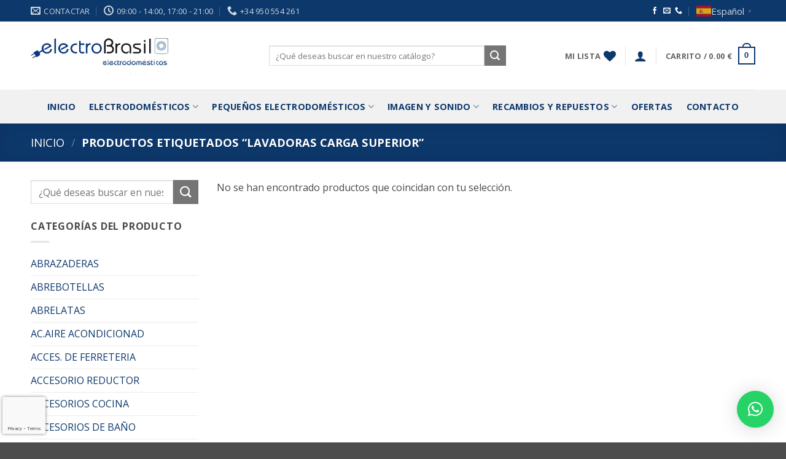

--- FILE ---
content_type: text/html; charset=UTF-8
request_url: https://www.electrobrasil.es/etiqueta-producto/lavadoras-carga-superior/
body_size: 39935
content:
<!DOCTYPE html>
<html lang="es" class="loading-site no-js">
<head>
	<meta charset="UTF-8" />
	<link rel="profile" href="http://gmpg.org/xfn/11" />
	<link rel="pingback" href="https://www.electrobrasil.es/xmlrpc.php" />

					<script>document.documentElement.className = document.documentElement.className + ' yes-js js_active js'</script>
			<script>(function(html){html.className = html.className.replace(/\bno-js\b/,'js')})(document.documentElement);</script>
<meta name='robots' content='index, follow, max-image-preview:large, max-snippet:-1, max-video-preview:-1' />
<meta name="viewport" content="width=device-width, initial-scale=1" />
	<!-- This site is optimized with the Yoast SEO plugin v26.7 - https://yoast.com/wordpress/plugins/seo/ -->
	<title>Lavadoras carga superior archivos - Electro Brasil S.L.</title>
	<link rel="canonical" href="https://www.electrobrasil.es/etiqueta-producto/lavadoras-carga-superior/" />
	<meta property="og:locale" content="es_ES" />
	<meta property="og:type" content="article" />
	<meta property="og:title" content="Lavadoras carga superior archivos - Electro Brasil S.L." />
	<meta property="og:url" content="https://www.electrobrasil.es/etiqueta-producto/lavadoras-carga-superior/" />
	<meta property="og:site_name" content="Electro Brasil S.L." />
	<meta name="twitter:card" content="summary_large_image" />
	<script type="application/ld+json" class="yoast-schema-graph">{"@context":"https://schema.org","@graph":[{"@type":"CollectionPage","@id":"https://www.electrobrasil.es/etiqueta-producto/lavadoras-carga-superior/","url":"https://www.electrobrasil.es/etiqueta-producto/lavadoras-carga-superior/","name":"Lavadoras carga superior archivos - Electro Brasil S.L.","isPartOf":{"@id":"https://www.electrobrasil.es/#website"},"breadcrumb":{"@id":"https://www.electrobrasil.es/etiqueta-producto/lavadoras-carga-superior/#breadcrumb"},"inLanguage":"es"},{"@type":"BreadcrumbList","@id":"https://www.electrobrasil.es/etiqueta-producto/lavadoras-carga-superior/#breadcrumb","itemListElement":[{"@type":"ListItem","position":1,"name":"Portada","item":"https://www.electrobrasil.es/"},{"@type":"ListItem","position":2,"name":"Lavadoras carga superior"}]},{"@type":"WebSite","@id":"https://www.electrobrasil.es/#website","url":"https://www.electrobrasil.es/","name":"Electro Brasil Electrodomésticos","description":"Electrodomésticos y menaje, las mejores marcas, Bosch, Siemens, Balay, Orbegozo, Taurus y mucho más.","publisher":{"@id":"https://www.electrobrasil.es/#organization"},"potentialAction":[{"@type":"SearchAction","target":{"@type":"EntryPoint","urlTemplate":"https://www.electrobrasil.es/?s={search_term_string}"},"query-input":{"@type":"PropertyValueSpecification","valueRequired":true,"valueName":"search_term_string"}}],"inLanguage":"es"},{"@type":"Organization","@id":"https://www.electrobrasil.es/#organization","name":"Electro Brasil Electrodomésticos","url":"https://www.electrobrasil.es/","logo":{"@type":"ImageObject","inLanguage":"es","@id":"https://www.electrobrasil.es/#/schema/logo/image/","url":"https://www.electrobrasil.es/wp-content/uploads/2023/07/logo.png","contentUrl":"https://www.electrobrasil.es/wp-content/uploads/2023/07/logo.png","width":224,"height":58,"caption":"Electro Brasil Electrodomésticos"},"image":{"@id":"https://www.electrobrasil.es/#/schema/logo/image/"},"sameAs":["https://www.facebook.com/p/ELECTRO-BRASIL-SL-100047356614470/?locale=es_ES"]}]}</script>
	<!-- / Yoast SEO plugin. -->


<link rel='dns-prefetch' href='//fonts.googleapis.com' />
<link href='https://fonts.gstatic.com' crossorigin rel='preconnect' />
<link rel='prefetch' href='https://www.electrobrasil.es/wp-content/themes/flatsome/assets/js/flatsome.js?ver=e2eddd6c228105dac048' />
<link rel='prefetch' href='https://www.electrobrasil.es/wp-content/themes/flatsome/assets/js/chunk.slider.js?ver=3.20.4' />
<link rel='prefetch' href='https://www.electrobrasil.es/wp-content/themes/flatsome/assets/js/chunk.popups.js?ver=3.20.4' />
<link rel='prefetch' href='https://www.electrobrasil.es/wp-content/themes/flatsome/assets/js/chunk.tooltips.js?ver=3.20.4' />
<link rel='prefetch' href='https://www.electrobrasil.es/wp-content/themes/flatsome/assets/js/woocommerce.js?ver=1c9be63d628ff7c3ff4c' />
<link rel="alternate" type="application/rss+xml" title="Electro Brasil S.L. &raquo; Feed" href="https://www.electrobrasil.es/feed/" />
<link rel="alternate" type="application/rss+xml" title="Electro Brasil S.L. &raquo; Feed de los comentarios" href="https://www.electrobrasil.es/comments/feed/" />
<link rel="alternate" type="application/rss+xml" title="Electro Brasil S.L. &raquo; Lavadoras carga superior Etiqueta Feed" href="https://www.electrobrasil.es/etiqueta-producto/lavadoras-carga-superior/feed/" />
<style id='wp-img-auto-sizes-contain-inline-css' type='text/css'>
img:is([sizes=auto i],[sizes^="auto," i]){contain-intrinsic-size:3000px 1500px}
/*# sourceURL=wp-img-auto-sizes-contain-inline-css */
</style>
<style id='wp-emoji-styles-inline-css' type='text/css'>

	img.wp-smiley, img.emoji {
		display: inline !important;
		border: none !important;
		box-shadow: none !important;
		height: 1em !important;
		width: 1em !important;
		margin: 0 0.07em !important;
		vertical-align: -0.1em !important;
		background: none !important;
		padding: 0 !important;
	}
/*# sourceURL=wp-emoji-styles-inline-css */
</style>
<style id='wp-block-library-inline-css' type='text/css'>
:root{--wp-block-synced-color:#7a00df;--wp-block-synced-color--rgb:122,0,223;--wp-bound-block-color:var(--wp-block-synced-color);--wp-editor-canvas-background:#ddd;--wp-admin-theme-color:#007cba;--wp-admin-theme-color--rgb:0,124,186;--wp-admin-theme-color-darker-10:#006ba1;--wp-admin-theme-color-darker-10--rgb:0,107,160.5;--wp-admin-theme-color-darker-20:#005a87;--wp-admin-theme-color-darker-20--rgb:0,90,135;--wp-admin-border-width-focus:2px}@media (min-resolution:192dpi){:root{--wp-admin-border-width-focus:1.5px}}.wp-element-button{cursor:pointer}:root .has-very-light-gray-background-color{background-color:#eee}:root .has-very-dark-gray-background-color{background-color:#313131}:root .has-very-light-gray-color{color:#eee}:root .has-very-dark-gray-color{color:#313131}:root .has-vivid-green-cyan-to-vivid-cyan-blue-gradient-background{background:linear-gradient(135deg,#00d084,#0693e3)}:root .has-purple-crush-gradient-background{background:linear-gradient(135deg,#34e2e4,#4721fb 50%,#ab1dfe)}:root .has-hazy-dawn-gradient-background{background:linear-gradient(135deg,#faaca8,#dad0ec)}:root .has-subdued-olive-gradient-background{background:linear-gradient(135deg,#fafae1,#67a671)}:root .has-atomic-cream-gradient-background{background:linear-gradient(135deg,#fdd79a,#004a59)}:root .has-nightshade-gradient-background{background:linear-gradient(135deg,#330968,#31cdcf)}:root .has-midnight-gradient-background{background:linear-gradient(135deg,#020381,#2874fc)}:root{--wp--preset--font-size--normal:16px;--wp--preset--font-size--huge:42px}.has-regular-font-size{font-size:1em}.has-larger-font-size{font-size:2.625em}.has-normal-font-size{font-size:var(--wp--preset--font-size--normal)}.has-huge-font-size{font-size:var(--wp--preset--font-size--huge)}.has-text-align-center{text-align:center}.has-text-align-left{text-align:left}.has-text-align-right{text-align:right}.has-fit-text{white-space:nowrap!important}#end-resizable-editor-section{display:none}.aligncenter{clear:both}.items-justified-left{justify-content:flex-start}.items-justified-center{justify-content:center}.items-justified-right{justify-content:flex-end}.items-justified-space-between{justify-content:space-between}.screen-reader-text{border:0;clip-path:inset(50%);height:1px;margin:-1px;overflow:hidden;padding:0;position:absolute;width:1px;word-wrap:normal!important}.screen-reader-text:focus{background-color:#ddd;clip-path:none;color:#444;display:block;font-size:1em;height:auto;left:5px;line-height:normal;padding:15px 23px 14px;text-decoration:none;top:5px;width:auto;z-index:100000}html :where(.has-border-color){border-style:solid}html :where([style*=border-top-color]){border-top-style:solid}html :where([style*=border-right-color]){border-right-style:solid}html :where([style*=border-bottom-color]){border-bottom-style:solid}html :where([style*=border-left-color]){border-left-style:solid}html :where([style*=border-width]){border-style:solid}html :where([style*=border-top-width]){border-top-style:solid}html :where([style*=border-right-width]){border-right-style:solid}html :where([style*=border-bottom-width]){border-bottom-style:solid}html :where([style*=border-left-width]){border-left-style:solid}html :where(img[class*=wp-image-]){height:auto;max-width:100%}:where(figure){margin:0 0 1em}html :where(.is-position-sticky){--wp-admin--admin-bar--position-offset:var(--wp-admin--admin-bar--height,0px)}@media screen and (max-width:600px){html :where(.is-position-sticky){--wp-admin--admin-bar--position-offset:0px}}

/*# sourceURL=wp-block-library-inline-css */
</style><link rel='stylesheet' id='wc-blocks-style-css' href='https://www.electrobrasil.es/wp-content/plugins/woocommerce/assets/client/blocks/wc-blocks.css?ver=wc-10.4.3' type='text/css' media='all' />
<style id='global-styles-inline-css' type='text/css'>
:root{--wp--preset--aspect-ratio--square: 1;--wp--preset--aspect-ratio--4-3: 4/3;--wp--preset--aspect-ratio--3-4: 3/4;--wp--preset--aspect-ratio--3-2: 3/2;--wp--preset--aspect-ratio--2-3: 2/3;--wp--preset--aspect-ratio--16-9: 16/9;--wp--preset--aspect-ratio--9-16: 9/16;--wp--preset--color--black: #000000;--wp--preset--color--cyan-bluish-gray: #abb8c3;--wp--preset--color--white: #ffffff;--wp--preset--color--pale-pink: #f78da7;--wp--preset--color--vivid-red: #cf2e2e;--wp--preset--color--luminous-vivid-orange: #ff6900;--wp--preset--color--luminous-vivid-amber: #fcb900;--wp--preset--color--light-green-cyan: #7bdcb5;--wp--preset--color--vivid-green-cyan: #00d084;--wp--preset--color--pale-cyan-blue: #8ed1fc;--wp--preset--color--vivid-cyan-blue: #0693e3;--wp--preset--color--vivid-purple: #9b51e0;--wp--preset--color--primary: #0d386b;--wp--preset--color--secondary: #757575;--wp--preset--color--success: #627D47;--wp--preset--color--alert: #b20000;--wp--preset--gradient--vivid-cyan-blue-to-vivid-purple: linear-gradient(135deg,rgb(6,147,227) 0%,rgb(155,81,224) 100%);--wp--preset--gradient--light-green-cyan-to-vivid-green-cyan: linear-gradient(135deg,rgb(122,220,180) 0%,rgb(0,208,130) 100%);--wp--preset--gradient--luminous-vivid-amber-to-luminous-vivid-orange: linear-gradient(135deg,rgb(252,185,0) 0%,rgb(255,105,0) 100%);--wp--preset--gradient--luminous-vivid-orange-to-vivid-red: linear-gradient(135deg,rgb(255,105,0) 0%,rgb(207,46,46) 100%);--wp--preset--gradient--very-light-gray-to-cyan-bluish-gray: linear-gradient(135deg,rgb(238,238,238) 0%,rgb(169,184,195) 100%);--wp--preset--gradient--cool-to-warm-spectrum: linear-gradient(135deg,rgb(74,234,220) 0%,rgb(151,120,209) 20%,rgb(207,42,186) 40%,rgb(238,44,130) 60%,rgb(251,105,98) 80%,rgb(254,248,76) 100%);--wp--preset--gradient--blush-light-purple: linear-gradient(135deg,rgb(255,206,236) 0%,rgb(152,150,240) 100%);--wp--preset--gradient--blush-bordeaux: linear-gradient(135deg,rgb(254,205,165) 0%,rgb(254,45,45) 50%,rgb(107,0,62) 100%);--wp--preset--gradient--luminous-dusk: linear-gradient(135deg,rgb(255,203,112) 0%,rgb(199,81,192) 50%,rgb(65,88,208) 100%);--wp--preset--gradient--pale-ocean: linear-gradient(135deg,rgb(255,245,203) 0%,rgb(182,227,212) 50%,rgb(51,167,181) 100%);--wp--preset--gradient--electric-grass: linear-gradient(135deg,rgb(202,248,128) 0%,rgb(113,206,126) 100%);--wp--preset--gradient--midnight: linear-gradient(135deg,rgb(2,3,129) 0%,rgb(40,116,252) 100%);--wp--preset--font-size--small: 13px;--wp--preset--font-size--medium: 20px;--wp--preset--font-size--large: 36px;--wp--preset--font-size--x-large: 42px;--wp--preset--spacing--20: 0.44rem;--wp--preset--spacing--30: 0.67rem;--wp--preset--spacing--40: 1rem;--wp--preset--spacing--50: 1.5rem;--wp--preset--spacing--60: 2.25rem;--wp--preset--spacing--70: 3.38rem;--wp--preset--spacing--80: 5.06rem;--wp--preset--shadow--natural: 6px 6px 9px rgba(0, 0, 0, 0.2);--wp--preset--shadow--deep: 12px 12px 50px rgba(0, 0, 0, 0.4);--wp--preset--shadow--sharp: 6px 6px 0px rgba(0, 0, 0, 0.2);--wp--preset--shadow--outlined: 6px 6px 0px -3px rgb(255, 255, 255), 6px 6px rgb(0, 0, 0);--wp--preset--shadow--crisp: 6px 6px 0px rgb(0, 0, 0);}:where(body) { margin: 0; }.wp-site-blocks > .alignleft { float: left; margin-right: 2em; }.wp-site-blocks > .alignright { float: right; margin-left: 2em; }.wp-site-blocks > .aligncenter { justify-content: center; margin-left: auto; margin-right: auto; }:where(.is-layout-flex){gap: 0.5em;}:where(.is-layout-grid){gap: 0.5em;}.is-layout-flow > .alignleft{float: left;margin-inline-start: 0;margin-inline-end: 2em;}.is-layout-flow > .alignright{float: right;margin-inline-start: 2em;margin-inline-end: 0;}.is-layout-flow > .aligncenter{margin-left: auto !important;margin-right: auto !important;}.is-layout-constrained > .alignleft{float: left;margin-inline-start: 0;margin-inline-end: 2em;}.is-layout-constrained > .alignright{float: right;margin-inline-start: 2em;margin-inline-end: 0;}.is-layout-constrained > .aligncenter{margin-left: auto !important;margin-right: auto !important;}.is-layout-constrained > :where(:not(.alignleft):not(.alignright):not(.alignfull)){margin-left: auto !important;margin-right: auto !important;}body .is-layout-flex{display: flex;}.is-layout-flex{flex-wrap: wrap;align-items: center;}.is-layout-flex > :is(*, div){margin: 0;}body .is-layout-grid{display: grid;}.is-layout-grid > :is(*, div){margin: 0;}body{padding-top: 0px;padding-right: 0px;padding-bottom: 0px;padding-left: 0px;}a:where(:not(.wp-element-button)){text-decoration: none;}:root :where(.wp-element-button, .wp-block-button__link){background-color: #32373c;border-width: 0;color: #fff;font-family: inherit;font-size: inherit;font-style: inherit;font-weight: inherit;letter-spacing: inherit;line-height: inherit;padding-top: calc(0.667em + 2px);padding-right: calc(1.333em + 2px);padding-bottom: calc(0.667em + 2px);padding-left: calc(1.333em + 2px);text-decoration: none;text-transform: inherit;}.has-black-color{color: var(--wp--preset--color--black) !important;}.has-cyan-bluish-gray-color{color: var(--wp--preset--color--cyan-bluish-gray) !important;}.has-white-color{color: var(--wp--preset--color--white) !important;}.has-pale-pink-color{color: var(--wp--preset--color--pale-pink) !important;}.has-vivid-red-color{color: var(--wp--preset--color--vivid-red) !important;}.has-luminous-vivid-orange-color{color: var(--wp--preset--color--luminous-vivid-orange) !important;}.has-luminous-vivid-amber-color{color: var(--wp--preset--color--luminous-vivid-amber) !important;}.has-light-green-cyan-color{color: var(--wp--preset--color--light-green-cyan) !important;}.has-vivid-green-cyan-color{color: var(--wp--preset--color--vivid-green-cyan) !important;}.has-pale-cyan-blue-color{color: var(--wp--preset--color--pale-cyan-blue) !important;}.has-vivid-cyan-blue-color{color: var(--wp--preset--color--vivid-cyan-blue) !important;}.has-vivid-purple-color{color: var(--wp--preset--color--vivid-purple) !important;}.has-primary-color{color: var(--wp--preset--color--primary) !important;}.has-secondary-color{color: var(--wp--preset--color--secondary) !important;}.has-success-color{color: var(--wp--preset--color--success) !important;}.has-alert-color{color: var(--wp--preset--color--alert) !important;}.has-black-background-color{background-color: var(--wp--preset--color--black) !important;}.has-cyan-bluish-gray-background-color{background-color: var(--wp--preset--color--cyan-bluish-gray) !important;}.has-white-background-color{background-color: var(--wp--preset--color--white) !important;}.has-pale-pink-background-color{background-color: var(--wp--preset--color--pale-pink) !important;}.has-vivid-red-background-color{background-color: var(--wp--preset--color--vivid-red) !important;}.has-luminous-vivid-orange-background-color{background-color: var(--wp--preset--color--luminous-vivid-orange) !important;}.has-luminous-vivid-amber-background-color{background-color: var(--wp--preset--color--luminous-vivid-amber) !important;}.has-light-green-cyan-background-color{background-color: var(--wp--preset--color--light-green-cyan) !important;}.has-vivid-green-cyan-background-color{background-color: var(--wp--preset--color--vivid-green-cyan) !important;}.has-pale-cyan-blue-background-color{background-color: var(--wp--preset--color--pale-cyan-blue) !important;}.has-vivid-cyan-blue-background-color{background-color: var(--wp--preset--color--vivid-cyan-blue) !important;}.has-vivid-purple-background-color{background-color: var(--wp--preset--color--vivid-purple) !important;}.has-primary-background-color{background-color: var(--wp--preset--color--primary) !important;}.has-secondary-background-color{background-color: var(--wp--preset--color--secondary) !important;}.has-success-background-color{background-color: var(--wp--preset--color--success) !important;}.has-alert-background-color{background-color: var(--wp--preset--color--alert) !important;}.has-black-border-color{border-color: var(--wp--preset--color--black) !important;}.has-cyan-bluish-gray-border-color{border-color: var(--wp--preset--color--cyan-bluish-gray) !important;}.has-white-border-color{border-color: var(--wp--preset--color--white) !important;}.has-pale-pink-border-color{border-color: var(--wp--preset--color--pale-pink) !important;}.has-vivid-red-border-color{border-color: var(--wp--preset--color--vivid-red) !important;}.has-luminous-vivid-orange-border-color{border-color: var(--wp--preset--color--luminous-vivid-orange) !important;}.has-luminous-vivid-amber-border-color{border-color: var(--wp--preset--color--luminous-vivid-amber) !important;}.has-light-green-cyan-border-color{border-color: var(--wp--preset--color--light-green-cyan) !important;}.has-vivid-green-cyan-border-color{border-color: var(--wp--preset--color--vivid-green-cyan) !important;}.has-pale-cyan-blue-border-color{border-color: var(--wp--preset--color--pale-cyan-blue) !important;}.has-vivid-cyan-blue-border-color{border-color: var(--wp--preset--color--vivid-cyan-blue) !important;}.has-vivid-purple-border-color{border-color: var(--wp--preset--color--vivid-purple) !important;}.has-primary-border-color{border-color: var(--wp--preset--color--primary) !important;}.has-secondary-border-color{border-color: var(--wp--preset--color--secondary) !important;}.has-success-border-color{border-color: var(--wp--preset--color--success) !important;}.has-alert-border-color{border-color: var(--wp--preset--color--alert) !important;}.has-vivid-cyan-blue-to-vivid-purple-gradient-background{background: var(--wp--preset--gradient--vivid-cyan-blue-to-vivid-purple) !important;}.has-light-green-cyan-to-vivid-green-cyan-gradient-background{background: var(--wp--preset--gradient--light-green-cyan-to-vivid-green-cyan) !important;}.has-luminous-vivid-amber-to-luminous-vivid-orange-gradient-background{background: var(--wp--preset--gradient--luminous-vivid-amber-to-luminous-vivid-orange) !important;}.has-luminous-vivid-orange-to-vivid-red-gradient-background{background: var(--wp--preset--gradient--luminous-vivid-orange-to-vivid-red) !important;}.has-very-light-gray-to-cyan-bluish-gray-gradient-background{background: var(--wp--preset--gradient--very-light-gray-to-cyan-bluish-gray) !important;}.has-cool-to-warm-spectrum-gradient-background{background: var(--wp--preset--gradient--cool-to-warm-spectrum) !important;}.has-blush-light-purple-gradient-background{background: var(--wp--preset--gradient--blush-light-purple) !important;}.has-blush-bordeaux-gradient-background{background: var(--wp--preset--gradient--blush-bordeaux) !important;}.has-luminous-dusk-gradient-background{background: var(--wp--preset--gradient--luminous-dusk) !important;}.has-pale-ocean-gradient-background{background: var(--wp--preset--gradient--pale-ocean) !important;}.has-electric-grass-gradient-background{background: var(--wp--preset--gradient--electric-grass) !important;}.has-midnight-gradient-background{background: var(--wp--preset--gradient--midnight) !important;}.has-small-font-size{font-size: var(--wp--preset--font-size--small) !important;}.has-medium-font-size{font-size: var(--wp--preset--font-size--medium) !important;}.has-large-font-size{font-size: var(--wp--preset--font-size--large) !important;}.has-x-large-font-size{font-size: var(--wp--preset--font-size--x-large) !important;}
/*# sourceURL=global-styles-inline-css */
</style>

<link rel='stylesheet' id='contact-form-7-css' href='https://www.electrobrasil.es/wp-content/plugins/contact-form-7/includes/css/styles.css?ver=6.1.4' type='text/css' media='all' />
<style id='woocommerce-inline-inline-css' type='text/css'>
.woocommerce form .form-row .required { visibility: visible; }
/*# sourceURL=woocommerce-inline-inline-css */
</style>
<link rel='stylesheet' id='flatsome-woocommerce-wishlist-css' href='https://www.electrobrasil.es/wp-content/themes/flatsome/inc/integrations/wc-yith-wishlist/wishlist.css?ver=3.20.4' type='text/css' media='all' />
<link rel='stylesheet' id='pwb-styles-frontend-css' href='https://www.electrobrasil.es/wp-content/plugins/perfect-woocommerce-brands/build/frontend/css/style.css?ver=3.6.8' type='text/css' media='all' />
<link rel='stylesheet' id='co_global-css' href='https://www.electrobrasil.es/wp-content/plugins/correosoficial/ecommerce_common_lib/views/css/global.css?ver%5B0%5D=1.3.4.0' type='text/css' media='all' />
<link rel='stylesheet' id='co_checkout-css' href='https://www.electrobrasil.es/wp-content/plugins/correosoficial/ecommerce_common_lib/views/css/checkout.css?ver%5B0%5D=1.3.4.0' type='text/css' media='all' />
<link rel='stylesheet' id='co_override_checkout-css' href='https://www.electrobrasil.es/wp-content/plugins/correosoficial/override/css/checkout.css?ver%5B0%5D=1.3.4.0' type='text/css' media='all' />
<link rel='stylesheet' id='flatsome-main-css' href='https://www.electrobrasil.es/wp-content/themes/flatsome/assets/css/flatsome.css?ver=3.20.4' type='text/css' media='all' />
<style id='flatsome-main-inline-css' type='text/css'>
@font-face {
				font-family: "fl-icons";
				font-display: block;
				src: url(https://www.electrobrasil.es/wp-content/themes/flatsome/assets/css/icons/fl-icons.eot?v=3.20.4);
				src:
					url(https://www.electrobrasil.es/wp-content/themes/flatsome/assets/css/icons/fl-icons.eot#iefix?v=3.20.4) format("embedded-opentype"),
					url(https://www.electrobrasil.es/wp-content/themes/flatsome/assets/css/icons/fl-icons.woff2?v=3.20.4) format("woff2"),
					url(https://www.electrobrasil.es/wp-content/themes/flatsome/assets/css/icons/fl-icons.ttf?v=3.20.4) format("truetype"),
					url(https://www.electrobrasil.es/wp-content/themes/flatsome/assets/css/icons/fl-icons.woff?v=3.20.4) format("woff"),
					url(https://www.electrobrasil.es/wp-content/themes/flatsome/assets/css/icons/fl-icons.svg?v=3.20.4#fl-icons) format("svg");
			}
/*# sourceURL=flatsome-main-inline-css */
</style>
<link rel='stylesheet' id='flatsome-shop-css' href='https://www.electrobrasil.es/wp-content/themes/flatsome/assets/css/flatsome-shop.css?ver=3.20.4' type='text/css' media='all' />
<link rel='stylesheet' id='flatsome-style-css' href='https://www.electrobrasil.es/wp-content/themes/electro-brasil-theme/style.css?ver=3.0' type='text/css' media='all' />
<link rel='stylesheet' id='flatsome-googlefonts-css' href='//fonts.googleapis.com/css?family=Open+Sans%3Aregular%2C700%2Cregular%2C700%7CDancing+Script%3Aregular%2C400&#038;display=swap&#038;ver=3.9' type='text/css' media='all' />
<script type="text/javascript" src="https://www.electrobrasil.es/wp-includes/js/jquery/jquery.min.js?ver=3.7.1" id="jquery-core-js"></script>
<script type="text/javascript" src="https://www.electrobrasil.es/wp-includes/js/jquery/jquery-migrate.min.js?ver=3.4.1" id="jquery-migrate-js"></script>
<script type="text/javascript" src="https://www.electrobrasil.es/wp-content/plugins/woocommerce/assets/js/jquery-blockui/jquery.blockUI.min.js?ver=2.7.0-wc.10.4.3" id="wc-jquery-blockui-js" data-wp-strategy="defer"></script>
<script type="text/javascript" id="wc-add-to-cart-js-extra">
/* <![CDATA[ */
var wc_add_to_cart_params = {"ajax_url":"/wp-admin/admin-ajax.php","wc_ajax_url":"/?wc-ajax=%%endpoint%%","i18n_view_cart":"Ver carrito","cart_url":"https://www.electrobrasil.es/carrito/","is_cart":"","cart_redirect_after_add":"no"};
//# sourceURL=wc-add-to-cart-js-extra
/* ]]> */
</script>
<script type="text/javascript" src="https://www.electrobrasil.es/wp-content/plugins/woocommerce/assets/js/frontend/add-to-cart.min.js?ver=10.4.3" id="wc-add-to-cart-js" defer="defer" data-wp-strategy="defer"></script>
<script type="text/javascript" src="https://www.electrobrasil.es/wp-content/plugins/woocommerce/assets/js/js-cookie/js.cookie.min.js?ver=2.1.4-wc.10.4.3" id="wc-js-cookie-js" data-wp-strategy="defer"></script>
<link rel="https://api.w.org/" href="https://www.electrobrasil.es/wp-json/" /><link rel="alternate" title="JSON" type="application/json" href="https://www.electrobrasil.es/wp-json/wp/v2/product_tag/3415" /><link rel="EditURI" type="application/rsd+xml" title="RSD" href="https://www.electrobrasil.es/xmlrpc.php?rsd" />
<meta name="generator" content="WordPress 6.9" />
<meta name="generator" content="WooCommerce 10.4.3" />
<!-- Analytics by WP Statistics - https://wp-statistics.com -->
<link rel="stylesheet" href="https://pdcc.gdpr.es/pdcc.min.css">	<noscript><style>.woocommerce-product-gallery{ opacity: 1 !important; }</style></noscript>
	<link rel="icon" href="https://www.electrobrasil.es/wp-content/uploads/2023/07/cropped-icono-32x32.png" sizes="32x32" />
<link rel="icon" href="https://www.electrobrasil.es/wp-content/uploads/2023/07/cropped-icono-192x192.png" sizes="192x192" />
<link rel="apple-touch-icon" href="https://www.electrobrasil.es/wp-content/uploads/2023/07/cropped-icono-180x180.png" />
<meta name="msapplication-TileImage" content="https://www.electrobrasil.es/wp-content/uploads/2023/07/cropped-icono-270x270.png" />
<style id="custom-css" type="text/css">:root {--primary-color: #0d386b;--fs-color-primary: #0d386b;--fs-color-secondary: #757575;--fs-color-success: #627D47;--fs-color-alert: #b20000;--fs-color-base: #4a4a4a;--fs-experimental-link-color: #0d386b;--fs-experimental-link-color-hover: #111;}.tooltipster-base {--tooltip-color: #fff;--tooltip-bg-color: #000;}.off-canvas-right .mfp-content, .off-canvas-left .mfp-content {--drawer-width: 300px;}.off-canvas .mfp-content.off-canvas-cart {--drawer-width: 360px;}.container-width, .full-width .ubermenu-nav, .container, .row{max-width: 1210px}.row.row-collapse{max-width: 1180px}.row.row-small{max-width: 1202.5px}.row.row-large{max-width: 1240px}.header-main{height: 111px}#logo img{max-height: 111px}#logo{width:358px;}.header-bottom{min-height: 55px}.header-top{min-height: 35px}.transparent .header-main{height: 90px}.transparent #logo img{max-height: 90px}.has-transparent + .page-title:first-of-type,.has-transparent + #main > .page-title,.has-transparent + #main > div > .page-title,.has-transparent + #main .page-header-wrapper:first-of-type .page-title{padding-top: 170px;}.header.show-on-scroll,.stuck .header-main{height:70px!important}.stuck #logo img{max-height: 70px!important}.search-form{ width: 80%;}.header-bottom {background-color: #f1f1f1}.header-main .nav > li > a{line-height: 16px }.stuck .header-main .nav > li > a{line-height: 50px }.header-bottom-nav > li > a{line-height: 16px }@media (max-width: 549px) {.header-main{height: 100px}#logo img{max-height: 100px}}.nav-dropdown{font-size:100%}h1,h2,h3,h4,h5,h6,.heading-font{color: #0d386b;}body{font-size: 100%;}body{font-family: "Open Sans", sans-serif;}body {font-weight: 400;font-style: normal;}.nav > li > a {font-family: "Open Sans", sans-serif;}.mobile-sidebar-levels-2 .nav > li > ul > li > a {font-family: "Open Sans", sans-serif;}.nav > li > a,.mobile-sidebar-levels-2 .nav > li > ul > li > a {font-weight: 700;font-style: normal;}h1,h2,h3,h4,h5,h6,.heading-font, .off-canvas-center .nav-sidebar.nav-vertical > li > a{font-family: "Open Sans", sans-serif;}h1,h2,h3,h4,h5,h6,.heading-font,.banner h1,.banner h2 {font-weight: 700;font-style: normal;}.alt-font{font-family: "Dancing Script", sans-serif;}.alt-font {font-weight: 400!important;font-style: normal!important;}.header:not(.transparent) .header-bottom-nav.nav > li > a{color: #0d386b;}.header:not(.transparent) .header-bottom-nav.nav > li > a:hover,.header:not(.transparent) .header-bottom-nav.nav > li.active > a,.header:not(.transparent) .header-bottom-nav.nav > li.current > a,.header:not(.transparent) .header-bottom-nav.nav > li > a.active,.header:not(.transparent) .header-bottom-nav.nav > li > a.current{color: #6d6d6d;}.header-bottom-nav.nav-line-bottom > li > a:before,.header-bottom-nav.nav-line-grow > li > a:before,.header-bottom-nav.nav-line > li > a:before,.header-bottom-nav.nav-box > li > a:hover,.header-bottom-nav.nav-box > li.active > a,.header-bottom-nav.nav-pills > li > a:hover,.header-bottom-nav.nav-pills > li.active > a{color:#FFF!important;background-color: #6d6d6d;}.shop-page-title.featured-title .title-overlay{background-color: rgba(0,0,0,0);}.has-equal-box-heights .box-image {padding-top: 100%;}.badge-inner.on-sale{background-color: #0d386b}.shop-page-title.featured-title .title-bg{background-image: url(http://electrobrasil.test:8080/wp-content/uploads/2023/08/Banner-1-scaled.jpg);}@media screen and (min-width: 550px){.products .box-vertical .box-image{min-width: 300px!important;width: 300px!important;}}.header-main .social-icons,.header-main .cart-icon strong,.header-main .menu-title,.header-main .header-button > .button.is-outline,.header-main .nav > li > a > i:not(.icon-angle-down){color: #0d386b!important;}.header-main .header-button > .button.is-outline,.header-main .cart-icon strong:after,.header-main .cart-icon strong{border-color: #0d386b!important;}.header-main .header-button > .button:not(.is-outline){background-color: #0d386b!important;}.header-main .current-dropdown .cart-icon strong,.header-main .header-button > .button:hover,.header-main .header-button > .button:hover i,.header-main .header-button > .button:hover span{color:#FFF!important;}.header-main .menu-title:hover,.header-main .social-icons a:hover,.header-main .header-button > .button.is-outline:hover,.header-main .nav > li > a:hover > i:not(.icon-angle-down){color: #0d386b!important;}.header-main .current-dropdown .cart-icon strong,.header-main .header-button > .button:hover{background-color: #0d386b!important;}.header-main .current-dropdown .cart-icon strong:after,.header-main .current-dropdown .cart-icon strong,.header-main .header-button > .button:hover{border-color: #0d386b!important;}.nav-vertical-fly-out > li + li {border-top-width: 1px; border-top-style: solid;}/* Custom CSS */.absolute-footer.dark {color: hsla(0,0%,100%,.5);display: none;}/* Custom CSS Tablet */@media (max-width: 849px){.absolute-footer.dark {color: hsla(0,0%,100%,.5);display: none;}}/* Custom CSS Mobile */@media (max-width: 549px){.absolute-footer.dark {color: hsla(0,0%,100%,.5);display: none;}}.label-new.menu-item > a:after{content:"Nuevo";}.label-hot.menu-item > a:after{content:"Caliente";}.label-sale.menu-item > a:after{content:"Oferta";}.label-popular.menu-item > a:after{content:"Populares";}</style><style id="infinite-scroll-css" type="text/css">.page-load-status,.archive .woocommerce-pagination {display: none;}</style>				<style type="text/css" id="c4wp-checkout-css">
					.woocommerce-checkout .c4wp_captcha_field {
						margin-bottom: 10px;
						margin-top: 15px;
						position: relative;
						display: inline-block;
					}
				</style>
								<style type="text/css" id="c4wp-v3-badge-css">
					.grecaptcha-badge {
						width: 70px !important;
						overflow: hidden !important;
						transition: all 0.3s ease !important;
						left: 4px !important;
					}
					.grecaptcha-badge:hover {
						width: 256px !important;
					}
				</style>
								<style type="text/css" id="c4wp-v3-lp-form-css">
					.login #login, .login #lostpasswordform {
						min-width: 350px !important;
					}
					.wpforms-field-c4wp iframe {
						width: 100% !important;
					}
				</style>
							<style type="text/css" id="c4wp-v3-lp-form-css">
				.login #login, .login #lostpasswordform {
					min-width: 350px !important;
				}
				.wpforms-field-c4wp iframe {
					width: 100% !important;
				}
			</style>
			<link rel='stylesheet' id='qlwapp-frontend-css' href='https://www.electrobrasil.es/wp-content/plugins/wp-whatsapp-chat/build/frontend/css/style.css?ver=8.1.5' type='text/css' media='all' />
</head>

<body class="archive tax-product_tag term-lavadoras-carga-superior term-3415 wp-theme-flatsome wp-child-theme-electro-brasil-theme theme-flatsome woocommerce woocommerce-page woocommerce-no-js full-width lightbox nav-dropdown-has-arrow nav-dropdown-has-shadow nav-dropdown-has-border">


<a class="skip-link screen-reader-text" href="#main">Saltar al contenido</a>

<div id="wrapper">

	
	<header id="header" class="header has-sticky sticky-jump">
		<div class="header-wrapper">
			<div id="top-bar" class="header-top hide-for-sticky nav-dark">
    <div class="flex-row container">
      <div class="flex-col hide-for-medium flex-left">
          <ul class="nav nav-left medium-nav-center nav-small  nav-divided">
              <li class="header-contact-wrapper">
		<ul id="header-contact" class="nav medium-nav-center nav-divided nav-uppercase header-contact">
		
						<li>
			  <a href="mailto:info@electrobrasil.es" class="tooltip" title="info@electrobrasil.es">
				  <i class="icon-envelop" aria-hidden="true" style="font-size:16px;"></i>			       <span>
			       	Contactar			       </span>
			  </a>
			</li>
			
						<li>
			  <a href="#" onclick="event.preventDefault()" class="tooltip" title="09:00 - 14:00, 17:00 - 21:00 ">
			  	   <i class="icon-clock" aria-hidden="true" style="font-size:16px;"></i>			        <span>09:00 - 14:00, 17:00 - 21:00</span>
			  </a>
			 </li>
			
						<li>
			  <a href="tel:+34 950 554 261" class="tooltip" title="+34 950 554 261">
			     <i class="icon-phone" aria-hidden="true" style="font-size:16px;"></i>			      <span>+34 950 554 261</span>
			  </a>
			</li>
			
				</ul>
</li>
          </ul>
      </div>

      <div class="flex-col hide-for-medium flex-center">
          <ul class="nav nav-center nav-small  nav-divided">
                        </ul>
      </div>

      <div class="flex-col hide-for-medium flex-right">
         <ul class="nav top-bar-nav nav-right nav-small  nav-divided">
              <li class="html header-social-icons ml-0">
	<div class="social-icons follow-icons" ><a href="https://www.facebook.com/p/ELECTRO-BRASIL-SL-100047356614470/?locale=es_ES" target="_blank" data-label="Facebook" class="icon plain tooltip facebook" title="Síguenos en Facebook" aria-label="Síguenos en Facebook" rel="noopener nofollow"><i class="icon-facebook" aria-hidden="true"></i></a><a href="mailto:info@electrobrasil.es" data-label="E-mail" target="_blank" class="icon plain tooltip email" title="Envíanos un email" aria-label="Envíanos un email" rel="nofollow noopener"><i class="icon-envelop" aria-hidden="true"></i></a><a href="tel:+34950554261" data-label="Phone" target="_blank" class="icon plain tooltip phone" title="Llámenos" aria-label="Llámenos" rel="nofollow noopener"><i class="icon-phone" aria-hidden="true"></i></a></div></li>
<li style="position:relative;" class="menu-item menu-item-gtranslate gt-menu-61213"></li>          </ul>
      </div>

            <div class="flex-col show-for-medium flex-grow">
          <ul class="nav nav-center nav-small mobile-nav  nav-divided">
              <li class="html header-social-icons ml-0">
	<div class="social-icons follow-icons" ><a href="https://www.facebook.com/p/ELECTRO-BRASIL-SL-100047356614470/?locale=es_ES" target="_blank" data-label="Facebook" class="icon plain tooltip facebook" title="Síguenos en Facebook" aria-label="Síguenos en Facebook" rel="noopener nofollow"><i class="icon-facebook" aria-hidden="true"></i></a><a href="mailto:info@electrobrasil.es" data-label="E-mail" target="_blank" class="icon plain tooltip email" title="Envíanos un email" aria-label="Envíanos un email" rel="nofollow noopener"><i class="icon-envelop" aria-hidden="true"></i></a><a href="tel:+34950554261" data-label="Phone" target="_blank" class="icon plain tooltip phone" title="Llámenos" aria-label="Llámenos" rel="nofollow noopener"><i class="icon-phone" aria-hidden="true"></i></a></div></li>
<li style="position:relative;" class="menu-item menu-item-gtranslate gt-menu-57904"></li>          </ul>
      </div>
      
    </div>
</div>
<div id="masthead" class="header-main has-sticky-logo">
      <div class="header-inner flex-row container logo-left medium-logo-center" role="navigation">

          <!-- Logo -->
          <div id="logo" class="flex-col logo">
            
<!-- Header logo -->
<a href="https://www.electrobrasil.es/" title="Electro Brasil S.L. - Electrodomésticos y menaje, las mejores marcas, Bosch, Siemens, Balay, Orbegozo, Taurus y mucho más." rel="home">
		<img width="224" height="58" src="https://www.electrobrasil.es/wp-content/uploads/2023/07/LOGO_BG.png" class="header-logo-sticky" alt="Electro Brasil S.L."/><img width="224" height="58" src="https://www.electrobrasil.es/wp-content/uploads/2023/07/logo.png" class="header_logo header-logo" alt="Electro Brasil S.L."/><img  width="224" height="58" src="https://www.electrobrasil.es/wp-content/uploads/2023/07/LOGO_BG.png" class="header-logo-dark" alt="Electro Brasil S.L."/></a>
          </div>

          <!-- Mobile Left Elements -->
          <div class="flex-col show-for-medium flex-left">
            <ul class="mobile-nav nav nav-left ">
              <li class="nav-icon has-icon">
			<a href="#" class="is-small" data-open="#main-menu" data-pos="left" data-bg="main-menu-overlay" role="button" aria-label="Menú" aria-controls="main-menu" aria-expanded="false" aria-haspopup="dialog" data-flatsome-role-button>
			<i class="icon-menu" aria-hidden="true"></i>					</a>
	</li>
            </ul>
          </div>

          <!-- Left Elements -->
          <div class="flex-col hide-for-medium flex-left
            flex-grow">
            <ul class="header-nav header-nav-main nav nav-left  nav-uppercase" >
              <li class="header-search-form search-form html relative has-icon">
	<div class="header-search-form-wrapper">
		<div class="searchform-wrapper ux-search-box relative is-normal"><form role="search" method="get" class="searchform" action="https://www.electrobrasil.es/">
	<div class="flex-row relative">
						<div class="flex-col flex-grow">
			<label class="screen-reader-text" for="woocommerce-product-search-field-0">Buscar por:</label>
			<input type="search" id="woocommerce-product-search-field-0" class="search-field mb-0" placeholder="¿Qué deseas buscar en nuestro catálogo?" value="" name="s" />
			<input type="hidden" name="post_type" value="product" />
					</div>
		<div class="flex-col">
			<button type="submit" value="Buscar" class="ux-search-submit submit-button secondary button  icon mb-0" aria-label="Enviar">
				<i class="icon-search" aria-hidden="true"></i>			</button>
		</div>
	</div>
	<div class="live-search-results text-left z-top"></div>
</form>
</div>	</div>
</li>
            </ul>
          </div>

          <!-- Right Elements -->
          <div class="flex-col hide-for-medium flex-right">
            <ul class="header-nav header-nav-main nav nav-right  nav-uppercase">
              <li class="header-wishlist-icon">
			<a href="https://www.electrobrasil.es/lista-de-deseos/" class="wishlist-link" title="Lista de deseos">
							<span class="hide-for-medium header-wishlist-title">
				Mi Lista				</span>
						<i class="wishlist-icon icon-heart" aria-hidden="true"></i>		</a>
	</li>
<li class="header-divider"></li>
<li class="account-item has-icon">

	<a href="https://www.electrobrasil.es/mi-cuenta/" class="nav-top-link nav-top-not-logged-in is-small is-small" title="Acceder" role="button" data-open="#login-form-popup" aria-label="Acceder" aria-controls="login-form-popup" aria-expanded="false" aria-haspopup="dialog" data-flatsome-role-button>
		<i class="icon-user" aria-hidden="true"></i>	</a>




</li>
<li class="header-divider"></li><li class="cart-item has-icon">

<a href="https://www.electrobrasil.es/carrito/" class="header-cart-link nav-top-link is-small off-canvas-toggle" title="Carrito" aria-label="Ver carrito" aria-expanded="false" aria-haspopup="dialog" role="button" data-open="#cart-popup" data-class="off-canvas-cart" data-pos="right" aria-controls="cart-popup" data-flatsome-role-button>

<span class="header-cart-title">
   Carrito   /      <span class="cart-price"><span class="woocommerce-Price-amount amount"><bdi>0.00&nbsp;<span class="woocommerce-Price-currencySymbol">&euro;</span></bdi></span></span>
  </span>

    <span class="cart-icon image-icon">
    <strong>0</strong>
  </span>
  </a>



  <!-- Cart Sidebar Popup -->
  <div id="cart-popup" class="mfp-hide">
  <div class="cart-popup-inner inner-padding cart-popup-inner--sticky">
      <div class="cart-popup-title text-center">
          <span class="heading-font uppercase">Carrito</span>
          <div class="is-divider"></div>
      </div>
	  <div class="widget_shopping_cart">
		  <div class="widget_shopping_cart_content">
			  

	<div class="ux-mini-cart-empty flex flex-row-col text-center pt pb">
				<div class="ux-mini-cart-empty-icon">
			<svg aria-hidden="true" xmlns="http://www.w3.org/2000/svg" viewBox="0 0 17 19" style="opacity:.1;height:80px;">
				<path d="M8.5 0C6.7 0 5.3 1.2 5.3 2.7v2H2.1c-.3 0-.6.3-.7.7L0 18.2c0 .4.2.8.6.8h15.7c.4 0 .7-.3.7-.7v-.1L15.6 5.4c0-.3-.3-.6-.7-.6h-3.2v-2c0-1.6-1.4-2.8-3.2-2.8zM6.7 2.7c0-.8.8-1.4 1.8-1.4s1.8.6 1.8 1.4v2H6.7v-2zm7.5 3.4 1.3 11.5h-14L2.8 6.1h2.5v1.4c0 .4.3.7.7.7.4 0 .7-.3.7-.7V6.1h3.5v1.4c0 .4.3.7.7.7s.7-.3.7-.7V6.1h2.6z" fill-rule="evenodd" clip-rule="evenodd" fill="currentColor"></path>
			</svg>
		</div>
				<p class="woocommerce-mini-cart__empty-message empty">No hay productos en el carrito.</p>
					<p class="return-to-shop">
				<a class="button primary wc-backward" href="https://www.electrobrasil.es/tienda/">
					Volver a la tienda				</a>
			</p>
				</div>


		  </div>
	  </div>
              </div>
  </div>

</li>
            </ul>
          </div>

          <!-- Mobile Right Elements -->
          <div class="flex-col show-for-medium flex-right">
            <ul class="mobile-nav nav nav-right ">
              
<li class="account-item has-icon">
		<a href="https://www.electrobrasil.es/mi-cuenta/" class="account-link-mobile is-small" title="Mi cuenta" aria-label="Mi cuenta">
		<i class="icon-user" aria-hidden="true"></i>	</a>
	</li>
<li class="cart-item has-icon">


		<a href="https://www.electrobrasil.es/carrito/" class="header-cart-link nav-top-link is-small off-canvas-toggle" title="Carrito" aria-label="Ver carrito" aria-expanded="false" aria-haspopup="dialog" role="button" data-open="#cart-popup" data-class="off-canvas-cart" data-pos="right" aria-controls="cart-popup" data-flatsome-role-button>

    <span class="cart-icon image-icon">
    <strong>0</strong>
  </span>
  </a>

</li>
            </ul>
          </div>

      </div>

            <div class="container"><div class="top-divider full-width"></div></div>
      </div>
<div id="wide-nav" class="header-bottom wide-nav flex-has-center hide-for-medium">
    <div class="flex-row container">

            
                        <div class="flex-col hide-for-medium flex-center">
                <ul class="nav header-nav header-bottom-nav nav-center  nav-line-grow nav-size-medium nav-spacing-large nav-uppercase">
                    <li id="menu-item-8939" class="menu-item menu-item-type-post_type menu-item-object-page menu-item-home menu-item-8939 menu-item-design-default"><a href="https://www.electrobrasil.es/" class="nav-top-link">Inicio</a></li>
<li id="menu-item-8942" class="menu-item menu-item-type-custom menu-item-object-custom menu-item-8942 menu-item-design-container-width menu-item-has-block has-dropdown"><a href="#" class="nav-top-link" aria-expanded="false" aria-haspopup="menu">Electrodomésticos<i class="icon-angle-down" aria-hidden="true"></i></a><div class="sub-menu nav-dropdown"><div class="row row-collapse row-full-width align-equal"  id="row-220798307">


	<div id="col-1526873023" class="col medium-4 small-12 large-3"  >
				<div class="col-inner" style="background-color:rgb(242, 247, 252);" >
			
			

	<div id="text-3941634881" class="text">
		

<h2>Electrodomésticos</h2>
		
<style>
#text-3941634881 {
  color: rgb(76, 76, 76);
}
#text-3941634881 > * {
  color: rgb(76, 76, 76);
}
</style>
	</div>
	
	<div id="gap-1006419017" class="gap-element clearfix" style="display:block; height:auto;">
		
<style>
#gap-1006419017 {
  padding-top: 20px;
}
</style>
	</div>
	

	<div id="text-785805490" class="text">
		

<p><a href="/categoria-producto/electrodomesticos/campanas/">Campanas</a><br /><a href="/categoria-producto/electrodomesticos/secadoras/">Secadoras</a><br /><a href="/categoria-producto/electrodomesticos/hornos/">Hornos</a><br /><a href="/categoria-producto/electrodomesticos/lavavajillas/">Lavavajillas</a><br /><a href="/categoria-producto/electrodomesticos/lavadoras/">Lavadoras</a><br /><a href="/categoria-producto/electrodomesticos/microondas/">Microondas</a></p>
		
<style>
#text-785805490 {
  font-size: 1.25rem;
  line-height: 2;
}
</style>
	</div>
	

		</div>
				
<style>
#col-1526873023 > .col-inner {
  padding: 20px 30px 20px 30px;
}
</style>
	</div>

	

	<div id="col-1863502232" class="col medium-8 small-12 large-6"  >
				<div class="col-inner"  >
			
			

<div class="row row-large"  id="row-1808525834">


	<div id="col-685220556" class="col medium-6 small-12 large-6"  >
				<div class="col-inner"  >
			
			

	<div id="text-2872846618" class="text">
		

<h4>Placas</h4>
		
<style>
#text-2872846618 {
  color: rgb(13, 56, 107);
}
#text-2872846618 > * {
  color: rgb(13, 56, 107);
}
</style>
	</div>
	
	<div class="ux-menu stack stack-col justify-start ux-menu--divider-solid">
		

	<div class="ux-menu-link flex menu-item">
		<a class="ux-menu-link__link flex" href="https://www.electrobrasil.es/categoria-producto/grandes-aparatos-electrodomesticos/placas/induccion/" >
			<i class="ux-menu-link__icon text-center icon-angle-right" aria-hidden="true"></i>			<span class="ux-menu-link__text">
				Placas de Inducción			</span>
		</a>
	</div>
	

	<div class="ux-menu-link flex menu-item">
		<a class="ux-menu-link__link flex" href="https://www.electrobrasil.es/categoria-producto/grandes-aparatos-electrodomesticos/placas/vitroceramicas/" >
			<i class="ux-menu-link__icon text-center icon-angle-right" aria-hidden="true"></i>			<span class="ux-menu-link__text">
				Placas de Vitrocerámicas			</span>
		</a>
	</div>
	

	<div class="ux-menu-link flex menu-item">
		<a class="ux-menu-link__link flex" href="https://www.electrobrasil.es/categoria-producto/grandes-aparatos-electrodomesticos/placas/placas-de-gas/" >
			<i class="ux-menu-link__icon text-center icon-angle-right" aria-hidden="true"></i>			<span class="ux-menu-link__text">
				Placas de Gas			</span>
		</a>
	</div>
	

	<div class="ux-menu-link flex menu-item">
		<a class="ux-menu-link__link flex" href="https://www.electrobrasil.es/categoria-producto/grandes-aparatos-electrodomesticos/placas/placas-modulares-domino/" >
			<i class="ux-menu-link__icon text-center icon-angle-right" aria-hidden="true"></i>			<span class="ux-menu-link__text">
				Placas modulares dominó			</span>
		</a>
	</div>
	

	<div class="ux-menu-link flex menu-item">
		<a class="ux-menu-link__link flex" href="https://www.electrobrasil.es/categoria-producto/grandes-aparatos-electrodomesticos/placas/placas-portatiles-de-sobremesa/" >
			<i class="ux-menu-link__icon text-center icon-angle-right" aria-hidden="true"></i>			<span class="ux-menu-link__text">
				Placas portátiles de sobremesa			</span>
		</a>
	</div>
	


	</div>
	
	<div id="gap-1143617735" class="gap-element clearfix" style="display:block; height:auto;">
		
<style>
#gap-1143617735 {
  padding-top: 5px;
}
</style>
	</div>
	


		</div>
					</div>

	

	<div id="col-99980205" class="col medium-6 small-12 large-6"  >
				<div class="col-inner"  >
			
			

	<div id="text-1578474101" class="text">
		

<h4>Frigoríficos</h4>
		
<style>
#text-1578474101 {
  color: rgb(13, 56, 107);
}
#text-1578474101 > * {
  color: rgb(13, 56, 107);
}
</style>
	</div>
	
	<div id="gap-257897609" class="gap-element clearfix" style="display:block; height:auto;">
		
<style>
#gap-257897609 {
  padding-top: 5px;
}
</style>
	</div>
	

	<div class="ux-menu stack stack-col justify-start ux-menu--divider-solid">
		

	<div class="ux-menu-link flex menu-item">
		<a class="ux-menu-link__link flex" href="https://www.electrobrasil.es/categoria-producto/grandes-aparatos-electrodomesticos/termos-y-calentadores/" >
			<i class="ux-menu-link__icon text-center icon-angle-right" aria-hidden="true"></i>			<span class="ux-menu-link__text">
				Combis			</span>
		</a>
	</div>
	

	<div class="ux-menu-link flex menu-item">
		<a class="ux-menu-link__link flex" href="https://www.electrobrasil.es" >
			<i class="ux-menu-link__icon text-center icon-angle-right" aria-hidden="true"></i>			<span class="ux-menu-link__text">
				Frigorificos una puerta			</span>
		</a>
	</div>
	

	<div class="ux-menu-link flex menu-item">
		<a class="ux-menu-link__link flex" href="https://www.electrobrasil.es/categoria-producto/imagen-y-sonido/karaokes/" >
			<i class="ux-menu-link__icon text-center icon-angle-right" aria-hidden="true"></i>			<span class="ux-menu-link__text">
				Frigorificos Dos puertas			</span>
		</a>
	</div>
	

	<div class="ux-menu-link flex menu-item">
		<a class="ux-menu-link__link flex" href="https://www.electrobrasil.es/categoria-producto/repuestos-y-recambios/mandos-a-distancia/" >
			<i class="ux-menu-link__icon text-center icon-angle-right" aria-hidden="true"></i>			<span class="ux-menu-link__text">
				Frigoríficos a 12 / 24 V			</span>
		</a>
	</div>
	

	<div class="ux-menu-link flex menu-item">
		<a class="ux-menu-link__link flex" href="https://www.electrobrasil.es/categoria-producto/pequenos-aparatos-electrodomesticos/hornos-de-sobremesa/" >
			<i class="ux-menu-link__icon text-center icon-angle-right" aria-hidden="true"></i>			<span class="ux-menu-link__text">
				Americanos			</span>
		</a>
	</div>
	

	<div class="ux-menu-link flex menu-item">
		<a class="ux-menu-link__link flex" href="https://www.electrobrasil.es/categoria-producto/decoracion/" >
			<i class="ux-menu-link__icon text-center icon-angle-right" aria-hidden="true"></i>			<span class="ux-menu-link__text">
				Coolers			</span>
		</a>
	</div>
	


	</div>
	

		</div>
					</div>

	

	<div id="col-1894641282" class="col medium-6 small-12 large-6"  >
				<div class="col-inner"  >
			
			

	<div id="text-2384094845" class="text">
		

<h4>Termos y Calentadores</h4>
		
<style>
#text-2384094845 {
  color: rgb(13, 56, 107);
}
#text-2384094845 > * {
  color: rgb(13, 56, 107);
}
</style>
	</div>
	
	<div id="gap-1966013485" class="gap-element clearfix" style="display:block; height:auto;">
		
<style>
#gap-1966013485 {
  padding-top: 5px;
}
</style>
	</div>
	

	<div class="ux-menu stack stack-col justify-start ux-menu--divider-solid">
		

	<div class="ux-menu-link flex menu-item">
		<a class="ux-menu-link__link flex" href="https://www.electrobrasil.es/categoria-producto/grandes-aparatos-electrodomesticos/termos-y-calentadores/termos-electricos/" >
			<i class="ux-menu-link__icon text-center icon-angle-right" aria-hidden="true"></i>			<span class="ux-menu-link__text">
				Termos Eléctricos			</span>
		</a>
	</div>
	

	<div class="ux-menu-link flex menu-item">
		<a class="ux-menu-link__link flex" href="https://www.electrobrasil.es/categoria-producto/grandes-aparatos-electrodomesticos/termos-y-calentadores/calentadores-a-gas/" >
			<i class="ux-menu-link__icon text-center icon-angle-right" aria-hidden="true"></i>			<span class="ux-menu-link__text">
				Calentadores a gas			</span>
		</a>
	</div>
	


	</div>
	

		</div>
					</div>

	

	<div id="col-244016217" class="col medium-6 small-12 large-6"  >
				<div class="col-inner"  >
			
			

	<div id="text-3065275929" class="text">
		

<h4>Congeladores</h4>
		
<style>
#text-3065275929 {
  color: rgb(13, 56, 107);
}
#text-3065275929 > * {
  color: rgb(13, 56, 107);
}
</style>
	</div>
	
	<div id="gap-2140283068" class="gap-element clearfix" style="display:block; height:auto;">
		
<style>
#gap-2140283068 {
  padding-top: 5px;
}
</style>
	</div>
	

	<div class="ux-menu stack stack-col justify-start ux-menu--divider-solid">
		

	<div class="ux-menu-link flex menu-item">
		<a class="ux-menu-link__link flex" href="https://www.electrobrasil.es/categoria-producto/grandes-aparatos-electrodomesticos/congeladores/cogeladores-verticales/" >
			<i class="ux-menu-link__icon text-center icon-angle-right" aria-hidden="true"></i>			<span class="ux-menu-link__text">
				Congeladores Verticales			</span>
		</a>
	</div>
	

	<div class="ux-menu-link flex menu-item">
		<a class="ux-menu-link__link flex" href="https://www.electrobrasil.es/categoria-producto/grandes-aparatos-electrodomesticos/congeladores/congeladores-horizontales/" >
			<i class="ux-menu-link__icon text-center icon-angle-right" aria-hidden="true"></i>			<span class="ux-menu-link__text">
				Congeladores Horizontales			</span>
		</a>
	</div>
	

	<div class="ux-menu-link flex menu-item">
		<a class="ux-menu-link__link flex" href="https://www.electrobrasil.es/categoria-producto/grandes-aparatos-electrodomesticos/congeladores/congeladores-a-12-24-voltios-energia-solar-caravanas-barcos/" >
			<i class="ux-menu-link__icon text-center icon-angle-right" aria-hidden="true"></i>			<span class="ux-menu-link__text">
				Congeladores a 12 / 24 V			</span>
		</a>
	</div>
	


	</div>
	

		</div>
					</div>

	

</div>

		</div>
				
<style>
#col-1863502232 > .col-inner {
  padding: 20px 20px 0px 20px;
}
</style>
	</div>

	

	<div id="col-32504145" class="col hide-for-medium medium-3 small-12 large-3"  >
				<div class="col-inner"  >
			
			


  <div class="banner has-hover" id="banner-45623832">
          <div class="banner-inner fill">
        <div class="banner-bg fill" >
            <img width="1536" height="896" src="https://www.electrobrasil.es/wp-content/uploads/2023/07/Banner-Electro-1536x896.jpg" class="bg attachment-1536x1536 size-1536x1536" alt="" decoding="async" fetchpriority="high" />                                    
                    </div>
		
        <div class="banner-layers container">
            <div class="fill banner-link"></div>               <div id="text-box-798008232" class="text-box banner-layer x50 md-x50 lg-x50 y50 md-y50 lg-y50 res-text">
                     <div data-animate="fadeIn">           <div class="text-box-content text dark">
              
              <div class="text-inner text-center">
                  


              </div>
           </div>
       </div>                     
<style>
#text-box-798008232 {
  width: 60%;
}
#text-box-798008232 .text-box-content {
  font-size: 100%;
}
@media (min-width:550px) {
  #text-box-798008232 {
    width: 60%;
  }
}
</style>
    </div>
         </div>
      </div>

            
<style>
#banner-45623832 {
  padding-top: 527px;
}
#banner-45623832 .banner-bg img {
  object-position: 29% 68%;
}
</style>
  </div>



		</div>
					</div>

	

</div></div></li>
<li id="menu-item-8943" class="menu-item menu-item-type-custom menu-item-object-custom menu-item-8943 menu-item-design-full-width menu-item-has-block has-dropdown"><a href="#" class="nav-top-link" aria-expanded="false" aria-haspopup="menu">Pequeños Electrodomésticos<i class="icon-angle-down" aria-hidden="true"></i></a><div class="sub-menu nav-dropdown"><div class="row row-collapse row-full-width align-equal"  id="row-396755041">


	<div id="col-1914271619" class="col medium-4 small-12 large-3"  >
				<div class="col-inner" style="background-color:rgb(242, 247, 252);" >
			
			

	<div id="text-2646266777" class="text">
		

<h2>Pequeños Electrodomésticos</h2>
		
<style>
#text-2646266777 {
  color: rgb(76, 76, 76);
}
#text-2646266777 > * {
  color: rgb(76, 76, 76);
}
</style>
	</div>
	
	<div id="gap-927513248" class="gap-element clearfix" style="display:block; height:auto;">
		
<style>
#gap-927513248 {
  padding-top: 20px;
}
</style>
	</div>
	

	<div id="text-1919487495" class="text">
		

<p><a href="/categoria-producto/pequenos-aparatos-electrodomesticos/abrelatas-electricos/">Abrelatas Eléctricos</a><br /><a href="/categoria-producto/pequenos-aparatos-electrodomesticos/afeitadoras/">Afeitadoras</a><br /><a href="/categoria-producto/electrodomesticos/hornos/">Afiladores Eléctricos</a><br /><a href="/categoria-producto/pequenos-aparatos-electrodomesticos/asadoras-asadoras-electricas/">Asadoras Eléctricas</a><br /><a href="/categoria-producto/pequenos-aparatos-electrodomesticos/aspiradores/">Aspiradores</a><br /><a href="/categoria-producto/pequenos-aparatos-electrodomesticos/calienta-liquidos-y-hervidores/">Calienta líquidos y Hervidores</a><br /><a href="/categoria-producto/pequenos-aparatos-electrodomesticos/dispensadores-de-agua/">Dispensadores de Agua</a><br /><a href="/categoria-producto/pequenos-aparatos-electrodomesticos/cocedores-de-arroz/">Cocedores de Arroz</a><br /><a href="/categoria-producto/pequenos-aparatos-electrodomesticos/envasadoras-al-vacio/">Envasadoras al vacío</a><br /><a href="/categoria-producto/electrodomesticos/tostadoras/">Tostadoras</a></p>
		
<style>
#text-1919487495 {
  font-size: 1.25rem;
  line-height: 2;
}
</style>
	</div>
	
	<div id="text-1917956341" class="text">
		


		
<style>
#text-1917956341 {
  font-size: 1.1rem;
  color: rgb(13, 56, 107);
}
#text-1917956341 > * {
  color: rgb(13, 56, 107);
}
</style>
	</div>
	

		</div>
				
<style>
#col-1914271619 > .col-inner {
  padding: 20px 30px 20px 30px;
}
</style>
	</div>

	

	<div id="col-1793844861" class="col medium-8 small-12 large-9"  >
				<div class="col-inner"  >
			
			

<div class="row row-large"  id="row-325043555">


	<div id="col-743507673" class="col medium-4 small-12 large-4"  >
				<div class="col-inner"  >
			
			

	<div id="text-3172258248" class="text">
		

<h4>Básculas</h4>
		
<style>
#text-3172258248 {
  color: rgb(13, 56, 107);
}
#text-3172258248 > * {
  color: rgb(13, 56, 107);
}
</style>
	</div>
	
	<div class="ux-menu stack stack-col justify-start ux-menu--divider-solid">
		

	<div class="ux-menu-link flex menu-item">
		<a class="ux-menu-link__link flex" href="https://www.electrobrasil.es/categoria-producto/pequenos-aparatos-electrodomesticos/basculas/basculas-de-bano/" >
			<i class="ux-menu-link__icon text-center icon-angle-right" aria-hidden="true"></i>			<span class="ux-menu-link__text">
				Básculas de baño			</span>
		</a>
	</div>
	

	<div class="ux-menu-link flex menu-item">
		<a class="ux-menu-link__link flex" href="https://www.electrobrasil.es/categoria-producto/pequenos-aparatos-electrodomesticos/basculas/pesos-de-cocina/" >
			<i class="ux-menu-link__icon text-center icon-angle-right" aria-hidden="true"></i>			<span class="ux-menu-link__text">
				Pesos de cocina			</span>
		</a>
	</div>
	


	</div>
	
	<div id="text-4206157275" class="text">
		

<h4>Batidoras</h4>
		
<style>
#text-4206157275 {
  color: rgb(13, 56, 107);
}
#text-4206157275 > * {
  color: rgb(13, 56, 107);
}
</style>
	</div>
	
	<div class="ux-menu stack stack-col justify-start ux-menu--divider-solid">
		

	<div class="ux-menu-link flex menu-item">
		<a class="ux-menu-link__link flex" href="https://www.electrobrasil.es/categoria-producto/pequenos-aparatos-electrodomesticos/batidoras/batidoras-amasadoras/" >
			<i class="ux-menu-link__icon text-center icon-angle-right" aria-hidden="true"></i>			<span class="ux-menu-link__text">
				Batidoras amasadoras			</span>
		</a>
	</div>
	

	<div class="ux-menu-link flex menu-item">
		<a class="ux-menu-link__link flex" href="https://www.electrobrasil.es/etiqueta-producto/batidora-de-vaso/" >
			<i class="ux-menu-link__icon text-center icon-angle-right" aria-hidden="true"></i>			<span class="ux-menu-link__text">
				Batidoras de vaso			</span>
		</a>
	</div>
	

	<div class="ux-menu-link flex menu-item">
		<a class="ux-menu-link__link flex" href="https://www.electrobrasil.es/categoria-producto/pequenos-aparatos-electrodomesticos/batidoras/batidoras-de-varilla/" >
			<i class="ux-menu-link__icon text-center icon-angle-right" aria-hidden="true"></i>			<span class="ux-menu-link__text">
				Batidoras de varilla			</span>
		</a>
	</div>
	


	</div>
	
	<div id="text-1945404389" class="text">
		

<h4>Cafeteras</h4>
		
<style>
#text-1945404389 {
  color: rgb(13, 56, 107);
}
#text-1945404389 > * {
  color: rgb(13, 56, 107);
}
</style>
	</div>
	
	<div class="ux-menu stack stack-col justify-start ux-menu--divider-solid">
		

	<div class="ux-menu-link flex menu-item">
		<a class="ux-menu-link__link flex" href="https://www.electrobrasil.es/categoria-producto/pequenos-aparatos-electrodomesticos/cafeteras/cafeteras-expreso/" >
			<i class="ux-menu-link__icon text-center icon-angle-right" aria-hidden="true"></i>			<span class="ux-menu-link__text">
				Cafeteras Expreso			</span>
		</a>
	</div>
	

	<div class="ux-menu-link flex menu-item">
		<a class="ux-menu-link__link flex" href="https://www.electrobrasil.es/categoria-producto/pequenos-aparatos-electrodomesticos/cafeteras/cafeteras-capsulas/" >
			<i class="ux-menu-link__icon text-center icon-angle-right" aria-hidden="true"></i>			<span class="ux-menu-link__text">
				Cafeteras Cápsulas			</span>
		</a>
	</div>
	

	<div class="ux-menu-link flex menu-item">
		<a class="ux-menu-link__link flex" href="https://www.electrobrasil.es/categoria-producto/pequenos-aparatos-electrodomesticos/cafeteras/cafeteras-goteo/" >
			<i class="ux-menu-link__icon text-center icon-angle-right" aria-hidden="true"></i>			<span class="ux-menu-link__text">
				Cafeteras Goteo			</span>
		</a>
	</div>
	


	</div>
	
	<div id="text-606092962" class="text">
		

<h4>Grill y Sandwicheras</h4>
		
<style>
#text-606092962 {
  color: rgb(13, 56, 107);
}
#text-606092962 > * {
  color: rgb(13, 56, 107);
}
</style>
	</div>
	
	<div class="ux-menu stack stack-col justify-start ux-menu--divider-solid">
		

	<div class="ux-menu-link flex menu-item">
		<a class="ux-menu-link__link flex" href="https://www.electrobrasil.es/categoria-producto/pequenos-aparatos-electrodomesticos/grills-y-sandwicheras/grill/" >
			<i class="ux-menu-link__icon text-center icon-angle-right" aria-hidden="true"></i>			<span class="ux-menu-link__text">
				Grill			</span>
		</a>
	</div>
	

	<div class="ux-menu-link flex menu-item">
		<a class="ux-menu-link__link flex" href="https://www.electrobrasil.es/categoria-producto/pequenos-aparatos-electrodomesticos/grills-y-sandwicheras/sandwicheras/" >
			<i class="ux-menu-link__icon text-center icon-angle-right" aria-hidden="true"></i>			<span class="ux-menu-link__text">
				Sandwicheras			</span>
		</a>
	</div>
	


	</div>
	
	<div id="gap-22644890" class="gap-element clearfix" style="display:block; height:auto;">
		
<style>
#gap-22644890 {
  padding-top: 5px;
}
</style>
	</div>
	

	<div id="gap-1700670448" class="gap-element clearfix" style="display:block; height:auto;">
		
<style>
#gap-1700670448 {
  padding-top: 5px;
}
</style>
	</div>
	


		</div>
					</div>

	

	<div id="col-813058968" class="col medium-4 small-12 large-4"  >
				<div class="col-inner"  >
			
			

	<div id="text-1590784226" class="text">
		

<h4>Planchas</h4>
		
<style>
#text-1590784226 {
  color: rgb(13, 56, 107);
}
#text-1590784226 > * {
  color: rgb(13, 56, 107);
}
</style>
	</div>
	
	<div class="ux-menu stack stack-col justify-start ux-menu--divider-solid">
		

	<div class="ux-menu-link flex menu-item">
		<a class="ux-menu-link__link flex" href="https://www.electrobrasil.es/categoria-producto/imagen-y-sonido/mp3-mp4-mp5/" >
			<i class="ux-menu-link__icon text-center icon-angle-right" aria-hidden="true"></i>			<span class="ux-menu-link__text">
				Centros de Planchado			</span>
		</a>
	</div>
	

	<div class="ux-menu-link flex menu-item">
		<a class="ux-menu-link__link flex" href="https://www.electrobrasil.es/categoria-producto/menaje/ollas/" >
			<i class="ux-menu-link__icon text-center icon-angle-right" aria-hidden="true"></i>			<span class="ux-menu-link__text">
				Planchas			</span>
		</a>
	</div>
	


	</div>
	
	<div id="text-794232048" class="text">
		

<h4>Otros electrodomésticos</h4>
		
<style>
#text-794232048 {
  color: rgb(13, 56, 107);
}
#text-794232048 > * {
  color: rgb(13, 56, 107);
}
</style>
	</div>
	
	<div class="ux-menu stack stack-col justify-start ux-menu--divider-solid">
		

	<div class="ux-menu-link flex menu-item">
		<a class="ux-menu-link__link flex" href="https://www.electrobrasil.es/categoria-producto/pequenos-aparatos-electrodomesticos/vaporetas/" >
			<i class="ux-menu-link__icon text-center icon-angle-right" aria-hidden="true"></i>			<span class="ux-menu-link__text">
				Vaporetas			</span>
		</a>
	</div>
	

	<div class="ux-menu-link flex menu-item">
		<a class="ux-menu-link__link flex" href="https://www.electrobrasil.es/categoria-producto/pequenos-aparatos-electrodomesticos/robots-de-cocina/" >
			<i class="ux-menu-link__icon text-center icon-angle-right" aria-hidden="true"></i>			<span class="ux-menu-link__text">
				Robot de Cocina			</span>
		</a>
	</div>
	

	<div class="ux-menu-link flex menu-item">
		<a class="ux-menu-link__link flex" href="https://www.electrobrasil.es/categoria-producto/pequenos-aparatos-electrodomesticos/sacacorchos-electricos/" >
			<i class="ux-menu-link__icon text-center icon-angle-right" aria-hidden="true"></i>			<span class="ux-menu-link__text">
				Sacacorchos Eléctricos			</span>
		</a>
	</div>
	

	<div class="ux-menu-link flex menu-item">
		<a class="ux-menu-link__link flex" href="https://www.electrobrasil.es/categoria-producto/pequenos-aparatos-electrodomesticos/fuentes-de-chocolate/" >
			<i class="ux-menu-link__icon text-center icon-angle-right" aria-hidden="true"></i>			<span class="ux-menu-link__text">
				Fuentes de Chocolate			</span>
		</a>
	</div>
	

	<div class="ux-menu-link flex menu-item">
		<a class="ux-menu-link__link flex" href="https://www.electrobrasil.es/categoria-producto/pequenos-aparatos-electrodomesticos/palomiteros/" >
			<i class="ux-menu-link__icon text-center icon-angle-right" aria-hidden="true"></i>			<span class="ux-menu-link__text">
				Palomiteros			</span>
		</a>
	</div>
	

	<div class="ux-menu-link flex menu-item">
		<a class="ux-menu-link__link flex" href="https://www.electrobrasil.es/categoria-producto/pequenos-aparatos-electrodomesticos/placas-portatiles/" >
			<i class="ux-menu-link__icon text-center icon-angle-right" aria-hidden="true"></i>			<span class="ux-menu-link__text">
				Placas portátiles			</span>
		</a>
	</div>
	

	<div class="ux-menu-link flex menu-item">
		<a class="ux-menu-link__link flex" href="https://www.electrobrasil.es/categoria-producto/pequenos-aparatos-electrodomesticos/planchas-de-pelo/" >
			<i class="ux-menu-link__icon text-center icon-angle-right" aria-hidden="true"></i>			<span class="ux-menu-link__text">
				Planchas de pelo			</span>
		</a>
	</div>
	

	<div class="ux-menu-link flex menu-item">
		<a class="ux-menu-link__link flex" href="https://www.electrobrasil.es/categoria-producto/pequenos-aparatos-electrodomesticos/panificadoras/" >
			<i class="ux-menu-link__icon text-center icon-angle-right" aria-hidden="true"></i>			<span class="ux-menu-link__text">
				Panificadoras			</span>
		</a>
	</div>
	

	<div class="ux-menu-link flex menu-item">
		<a class="ux-menu-link__link flex" href="https://www.electrobrasil.es/categoria-producto/pequenos-aparatos-electrodomesticos/purificadores-de-aire/" >
			<i class="ux-menu-link__icon text-center icon-angle-right" aria-hidden="true"></i>			<span class="ux-menu-link__text">
				Purificador de Aire			</span>
		</a>
	</div>
	


	</div>
	

		</div>
					</div>

	

	<div id="col-355752163" class="col medium-4 small-12 large-4"  >
				<div class="col-inner"  >
			
			

	<div class="ux-menu stack stack-col justify-start ux-menu--divider-solid">
		

	<div class="ux-menu-link flex menu-item">
		<a class="ux-menu-link__link flex" href="https://www.electrobrasil.es/categoria-producto/pequenos-aparatos-electrodomesticos/programadores-electricos/" >
			<i class="ux-menu-link__icon text-center icon-angle-right" aria-hidden="true"></i>			<span class="ux-menu-link__text">
				Programadores Eléctricos			</span>
		</a>
	</div>
	

	<div class="ux-menu-link flex menu-item">
		<a class="ux-menu-link__link flex" href="https://www.electrobrasil.es/categoria-producto/pequenos-aparatos-electrodomesticos/tensiometros/" >
			<i class="ux-menu-link__icon text-center icon-angle-right" aria-hidden="true"></i>			<span class="ux-menu-link__text">
				Tensiometros			</span>
		</a>
	</div>
	

	<div class="ux-menu-link flex menu-item">
		<a class="ux-menu-link__link flex" href="https://www.electrobrasil.es/categoria-producto/pequenos-aparatos-electrodomesticos/molinillos-de-cafe/" >
			<i class="ux-menu-link__icon text-center icon-angle-right" aria-hidden="true"></i>			<span class="ux-menu-link__text">
				Molinillos de Café			</span>
		</a>
	</div>
	

	<div class="ux-menu-link flex menu-item">
		<a class="ux-menu-link__link flex" href="https://www.electrobrasil.es/categoria-producto/pequenos-aparatos-electrodomesticos/humidificadores-y-deshumidificadores/" >
			<i class="ux-menu-link__icon text-center icon-angle-right" aria-hidden="true"></i>			<span class="ux-menu-link__text">
				Humificadores y Deshumificadores			</span>
		</a>
	</div>
	

	<div class="ux-menu-link flex menu-item">
		<a class="ux-menu-link__link flex" href="https://www.electrobrasil.es/categoria-producto/pequenos-aparatos-electrodomesticos/licuadoras/" >
			<i class="ux-menu-link__icon text-center icon-angle-right" aria-hidden="true"></i>			<span class="ux-menu-link__text">
				Licuadoras			</span>
		</a>
	</div>
	

	<div class="ux-menu-link flex menu-item">
		<a class="ux-menu-link__link flex" href="https://www.electrobrasil.es/categoria-producto/pequenos-aparatos-electrodomesticos/molinillos-de-cafe/" >
			<i class="ux-menu-link__icon text-center icon-angle-right" aria-hidden="true"></i>			<span class="ux-menu-link__text">
				Molinillos de Café			</span>
		</a>
	</div>
	

	<div class="ux-menu-link flex menu-item">
		<a class="ux-menu-link__link flex" href="https://www.electrobrasil.es/categoria-producto/pequenos-aparatos-electrodomesticos/sacacorchos-electricos/" >
			<i class="ux-menu-link__icon text-center icon-angle-right" aria-hidden="true"></i>			<span class="ux-menu-link__text">
				Sacacorchos Eléctricos			</span>
		</a>
	</div>
	

	<div class="ux-menu-link flex menu-item">
		<a class="ux-menu-link__link flex" href="https://www.electrobrasil.es/categoria-producto/pequenos-aparatos-electrodomesticos/secadores/" >
			<i class="ux-menu-link__icon text-center icon-angle-right" aria-hidden="true"></i>			<span class="ux-menu-link__text">
				Secadores			</span>
		</a>
	</div>
	

	<div class="ux-menu-link flex menu-item">
		<a class="ux-menu-link__link flex" href="https://www.electrobrasil.es/categoria-producto/pequenos-aparatos-electrodomesticos/ventiladores/" >
			<i class="ux-menu-link__icon text-center icon-angle-right" aria-hidden="true"></i>			<span class="ux-menu-link__text">
				Ventiladores			</span>
		</a>
	</div>
	

	<div class="ux-menu-link flex menu-item">
		<a class="ux-menu-link__link flex" href="https://www.electrobrasil.es/categoria-producto/pequenos-aparatos-electrodomesticos/mantas-electricas/" >
			<i class="ux-menu-link__icon text-center icon-angle-right" aria-hidden="true"></i>			<span class="ux-menu-link__text">
				Mantas Eléctricas			</span>
		</a>
	</div>
	

	<div class="ux-menu-link flex menu-item">
		<a class="ux-menu-link__link flex" href="https://www.electrobrasil.es/categoria-producto/pequenos-aparatos-electrodomesticos/yogurteras/" >
			<i class="ux-menu-link__icon text-center icon-angle-right" aria-hidden="true"></i>			<span class="ux-menu-link__text">
				Yogurteras			</span>
		</a>
	</div>
	


	</div>
	

		</div>
					</div>

	

</div>

		</div>
				
<style>
#col-1793844861 > .col-inner {
  padding: 20px 20px 0px 20px;
}
</style>
	</div>

	

</div></div></li>
<li id="menu-item-8944" class="menu-item menu-item-type-custom menu-item-object-custom menu-item-8944 menu-item-design-full-width menu-item-has-block has-dropdown"><a href="#" class="nav-top-link" aria-expanded="false" aria-haspopup="menu">Imagen Y Sonido<i class="icon-angle-down" aria-hidden="true"></i></a><div class="sub-menu nav-dropdown"><div class="row row-collapse row-full-width align-equal"  id="row-1689138716">


	<div id="col-1117204916" class="col medium-4 small-12 large-3"  >
				<div class="col-inner" style="background-color:rgb(242, 247, 252);" >
			
			

	<div id="text-1105008976" class="text">
		

<h2>Imagen y Sonido</h2>
		
<style>
#text-1105008976 {
  color: rgb(76, 76, 76);
}
#text-1105008976 > * {
  color: rgb(76, 76, 76);
}
</style>
	</div>
	
	<div id="gap-1887121768" class="gap-element clearfix" style="display:block; height:auto;">
		
<style>
#gap-1887121768 {
  padding-top: 20px;
}
</style>
	</div>
	

	<div id="text-2830335304" class="text">
		

<p><a href="/categoria-producto/imagen-y-sonido/altavoces-y-home/">Altavoces y Home</a><br />
<a href="/categoria-producto/imagen-y-sonido/cinemas/">Cinemas</a><br />
<a href="http://electronuevo.test:8080/categoria-producto/imagen-y-sonido/tv-led/">TV Led</a><br />
<a href="/categoria-producto/imagen-y-sonido/auriculares/">Auriculares</a><br />
<a href="/categoria-producto/imagen-y-sonido/mp5/">MP3,MP4,MP5</a><br />
<a href="/categoria-producto/imagen-y-sonido/karaokes/">Karaokes</a><br />
<a href="/categoria-producto/imagen-y-sonido/equipos-de-musica/">Equipos de Música</a></p>
		
<style>
#text-2830335304 {
  font-size: 1.25rem;
  line-height: 2;
}
</style>
	</div>
	

		</div>
				
<style>
#col-1117204916 > .col-inner {
  padding: 20px 30px 20px 30px;
}
</style>
	</div>

	

	<div id="col-1507357628" class="col medium-8 small-12 large-6"  >
				<div class="col-inner"  >
			
			

<div class="row row-large"  id="row-356543294">


	<div id="col-1611780192" class="col medium-6 small-12 large-6"  >
				<div class="col-inner"  >
			
			

	<div id="text-118864977" class="text">
		

<h4>Radios</h4>
		
<style>
#text-118864977 {
  color: rgb(13, 56, 107);
}
#text-118864977 > * {
  color: rgb(13, 56, 107);
}
</style>
	</div>
	
	<div class="ux-menu stack stack-col justify-start ux-menu--divider-solid">
		

	<div class="ux-menu-link flex menu-item">
		<a class="ux-menu-link__link flex" href="https://www.electrobrasil.es/categoria-producto/imagen-y-sonido/radio-despertador/" >
			<i class="ux-menu-link__icon text-center icon-angle-right" aria-hidden="true"></i>			<span class="ux-menu-link__text">
				Radio Despertador			</span>
		</a>
	</div>
	

	<div class="ux-menu-link flex menu-item">
		<a class="ux-menu-link__link flex" href="https://www.electrobrasil.es/categoria-producto/imagen-y-sonido/radio-portatil/" >
			<i class="ux-menu-link__icon text-center icon-angle-right" aria-hidden="true"></i>			<span class="ux-menu-link__text">
				Radio Portátil			</span>
		</a>
	</div>
	

	<div class="ux-menu-link flex menu-item">
		<a class="ux-menu-link__link flex" href="https://www.electrobrasil.es/categoria-producto/imagen-y-sonido/cassettes/" >
			<i class="ux-menu-link__icon text-center icon-angle-right" aria-hidden="true"></i>			<span class="ux-menu-link__text">
				Cassettes			</span>
		</a>
	</div>
	


	</div>
	
	<div id="gap-1252543234" class="gap-element clearfix" style="display:block; height:auto;">
		
<style>
#gap-1252543234 {
  padding-top: 5px;
}
</style>
	</div>
	


		</div>
					</div>

	

	<div id="col-1185158206" class="col medium-6 small-12 large-6"  >
				<div class="col-inner"  >
			
			

	<div id="text-1815503266" class="text">
		

<h4>Para TV</h4>
		
<style>
#text-1815503266 {
  color: rgb(13, 56, 107);
}
#text-1815503266 > * {
  color: rgb(13, 56, 107);
}
</style>
	</div>
	
	<div id="gap-1918615870" class="gap-element clearfix" style="display:block; height:auto;">
		
<style>
#gap-1918615870 {
  padding-top: 5px;
}
</style>
	</div>
	

	<div class="ux-menu stack stack-col justify-start ux-menu--divider-solid">
		

	<div class="ux-menu-link flex menu-item">
		<a class="ux-menu-link__link flex" href="https://www.electrobrasil.es/categoria-producto/imagen-y-sonido/tdt/" >
			<i class="ux-menu-link__icon text-center icon-angle-right" aria-hidden="true"></i>			<span class="ux-menu-link__text">
				TDT			</span>
		</a>
	</div>
	

	<div class="ux-menu-link flex menu-item">
		<a class="ux-menu-link__link flex" href="https://www.electrobrasil.es/categoria-producto/imagen-y-sonido/soportes-tv/" >
			<i class="ux-menu-link__icon text-center icon-angle-right" aria-hidden="true"></i>			<span class="ux-menu-link__text">
				Soportes TV			</span>
		</a>
	</div>
	

	<div class="ux-menu-link flex menu-item">
		<a class="ux-menu-link__link flex" href="https://www.electrobrasil.es/categoria-producto/imagen-y-sonido/cables-y-conectores/" >
			<i class="ux-menu-link__icon text-center icon-angle-right" aria-hidden="true"></i>			<span class="ux-menu-link__text">
				Cables y Conectores			</span>
		</a>
	</div>
	


	</div>
	

		</div>
					</div>

	

	<div id="col-873055550" class="col small-12 large-12"  >
				<div class="col-inner"  >
			
			

	<div id="text-1282793048" class="text">
		

<h4>Otros</h4>
		
<style>
#text-1282793048 {
  color: rgb(13, 56, 107);
}
#text-1282793048 > * {
  color: rgb(13, 56, 107);
}
</style>
	</div>
	
	<div id="gap-462306955" class="gap-element clearfix" style="display:block; height:auto;">
		
<style>
#gap-462306955 {
  padding-top: 5px;
}
</style>
	</div>
	

	<div class="ux-menu stack stack-col justify-start ux-menu--divider-solid">
		

	<div class="ux-menu-link flex menu-item">
		<a class="ux-menu-link__link flex" href="https://www.electrobrasil.es/categoria-producto/imagen-y-sonido/telefonia-fija/" >
			<i class="ux-menu-link__icon text-center icon-angle-right" aria-hidden="true"></i>			<span class="ux-menu-link__text">
				Telefonía Fija			</span>
		</a>
	</div>
	

	<div class="ux-menu-link flex menu-item">
		<a class="ux-menu-link__link flex" href="https://www.electrobrasil.es/categoria-producto/imagen-y-sonido/grabadora-de-sonidos/" >
			<i class="ux-menu-link__icon text-center icon-angle-right" aria-hidden="true"></i>			<span class="ux-menu-link__text">
				Grabadora de Sonidos			</span>
		</a>
	</div>
	

	<div class="ux-menu-link flex menu-item">
		<a class="ux-menu-link__link flex" href="https://www.electrobrasil.es/categoria-producto/imagen-y-sonido/relojes-despertadores/" >
			<i class="ux-menu-link__icon text-center icon-angle-right" aria-hidden="true"></i>			<span class="ux-menu-link__text">
				Relojes Despertadores			</span>
		</a>
	</div>
	

	<div class="ux-menu-link flex menu-item">
		<a class="ux-menu-link__link flex" href="https://www.electrobrasil.es/categoria-producto/imagen-y-sonido/dvd/" >
			<i class="ux-menu-link__icon text-center icon-angle-right" aria-hidden="true"></i>			<span class="ux-menu-link__text">
				DVD			</span>
		</a>
	</div>
	


	</div>
	

		</div>
					</div>

	

</div>

		</div>
				
<style>
#col-1507357628 > .col-inner {
  padding: 20px 20px 0px 20px;
}
</style>
	</div>

	

	<div id="col-1937568887" class="col hide-for-medium medium-3 small-12 large-3"  >
				<div class="col-inner"  >
			
			


  <div class="banner has-hover" id="banner-743089254">
          <div class="banner-inner fill">
        <div class="banner-bg fill" >
            <img width="1536" height="1024" src="https://www.electrobrasil.es/wp-content/uploads/2023/07/imagen-y-sonido-1536x1024.jpg" class="bg attachment-1536x1536 size-1536x1536" alt="" decoding="async" />                                    
                    </div>
		
        <div class="banner-layers container">
            <div class="fill banner-link"></div>               <div id="text-box-421563777" class="text-box banner-layer x50 md-x50 lg-x50 y50 md-y50 lg-y50 res-text">
                     <div data-animate="fadeIn">           <div class="text-box-content text dark">
              
              <div class="text-inner text-center">
                  


              </div>
           </div>
       </div>                     
<style>
#text-box-421563777 {
  width: 60%;
}
#text-box-421563777 .text-box-content {
  font-size: 100%;
}
@media (min-width:550px) {
  #text-box-421563777 {
    width: 60%;
  }
}
</style>
    </div>
         </div>
      </div>

            
<style>
#banner-743089254 {
  padding-top: 447px;
}
#banner-743089254 .banner-bg img {
  object-position: 56% 48%;
}
</style>
  </div>



		</div>
					</div>

	

</div></div></li>
<li id="menu-item-8945" class="menu-item menu-item-type-custom menu-item-object-custom menu-item-8945 menu-item-design-full-width menu-item-has-block has-dropdown"><a href="#" class="nav-top-link" aria-expanded="false" aria-haspopup="menu">Recambios y Repuestos<i class="icon-angle-down" aria-hidden="true"></i></a><div class="sub-menu nav-dropdown"><div class="row row-collapse row-full-width align-equal"  id="row-1463168782">


	<div id="col-1951330960" class="col medium-4 small-12 large-4"  >
				<div class="col-inner" style="background-color:rgb(242, 247, 252);" >
			
			

	<div id="text-4057187512" class="text">
		

<h2>Recambios y Repuestos</h2>
		
<style>
#text-4057187512 {
  color: rgb(76, 76, 76);
}
#text-4057187512 > * {
  color: rgb(76, 76, 76);
}
</style>
	</div>
	
	<div id="gap-1173127015" class="gap-element clearfix" style="display:block; height:auto;">
		
<style>
#gap-1173127015 {
  padding-top: 20px;
}
</style>
	</div>
	

	<div id="text-1574063777" class="text">
		

<p><a href="/categoria-producto/repuestos-y-recambios/accesorios-y-repuestos-orbegozo/">Accesorios y Repuestos Orbegozo</a><br /><a href="/categoria-producto/repuestos-y-recambios/repuestos-magefesa/">Repuestos Magefesa</a><br /><a href="/categoria-producto/repuestos-y-recambios/repuestos-afeitadoras-y-cortapelos/">Repuestos Afeitadoras y Cortapelos</a><br /><a href="/categoria-producto/repuestos-y-recambios/repuestos-de-aspiradora/">Repuestos de Aspiradora</a><br /><a href="/categoria-producto/repuestos-y-recambios/repuestos-de-batidoras/">Repuestos de Batidoras</a><br /><a href="/categoria-producto/repuestos-y-recambios/repuestos-para-cafeteras/">Repuestos para cafeteras</a></p>
		
<style>
#text-1574063777 {
  font-size: 1.25rem;
  line-height: 2;
}
</style>
	</div>
	

		</div>
				
<style>
#col-1951330960 > .col-inner {
  padding: 20px 30px 20px 30px;
}
</style>
	</div>

	

	<div id="col-1654919584" class="col medium-8 small-12 large-5"  >
				<div class="col-inner"  >
			
			

<div class="row row-large"  id="row-1124210408">


	<div id="col-193332164" class="col small-12 large-12"  >
				<div class="col-inner"  >
			
			

	<div id="text-2576867993" class="text">
		

<h4>Más Repuestos y Recambios</h4>
		
<style>
#text-2576867993 {
  color: rgb(13, 56, 107);
}
#text-2576867993 > * {
  color: rgb(13, 56, 107);
}
</style>
	</div>
	
	<div class="ux-menu stack stack-col justify-start ux-menu--divider-solid">
		

	<div class="ux-menu-link flex menu-item">
		<a class="ux-menu-link__link flex" href="https://www.electrobrasil.es/categoria-producto/repuestos-y-recambios/repuestos-de-batidoras/" >
			<i class="ux-menu-link__icon text-center icon-angle-right" aria-hidden="true"></i>			<span class="ux-menu-link__text">
				Repuestos de Batidoras			</span>
		</a>
	</div>
	

	<div class="ux-menu-link flex menu-item">
		<a class="ux-menu-link__link flex" href="https://www.electrobrasil.es/categoria-producto/repuestos-y-recambios/repuestos-para-cafeteras/" >
			<i class="ux-menu-link__icon text-center icon-angle-right" aria-hidden="true"></i>			<span class="ux-menu-link__text">
				Repuestos para Cafeteras			</span>
		</a>
	</div>
	

	<div class="ux-menu-link flex menu-item">
		<a class="ux-menu-link__link flex" href="https://www.electrobrasil.es/categoria-producto/repuestos-y-recambios/repuestos-de-exprimidores/" >
			<i class="ux-menu-link__icon text-center icon-angle-right" aria-hidden="true"></i>			<span class="ux-menu-link__text">
				Repuestos de Exprimidores			</span>
		</a>
	</div>
	

	<div class="ux-menu-link flex menu-item">
		<a class="ux-menu-link__link flex" href="https://www.electrobrasil.es/categoria-producto/repuestos-y-recambios/repuestos-de-freidoras/" >
			<i class="ux-menu-link__icon text-center icon-angle-right" aria-hidden="true"></i>			<span class="ux-menu-link__text">
				Repuestos de Freidoras			</span>
		</a>
	</div>
	

	<div class="ux-menu-link flex menu-item">
		<a class="ux-menu-link__link flex" href="https://www.electrobrasil.es/categoria-producto/repuestos-y-recambios/repuestos-para-lavadoras/" >
			<i class="ux-menu-link__icon text-center icon-angle-right" aria-hidden="true"></i>			<span class="ux-menu-link__text">
				Repuestos para Lavadoras			</span>
		</a>
	</div>
	

	<div class="ux-menu-link flex menu-item">
		<a class="ux-menu-link__link flex" href="https://www.electrobrasil.es/categoria-producto/repuestos-y-recambios/repuestos-para-planchas/" >
			<i class="ux-menu-link__icon text-center icon-angle-right" aria-hidden="true"></i>			<span class="ux-menu-link__text">
				Repuestos para Planchas			</span>
		</a>
	</div>
	

	<div class="ux-menu-link flex menu-item">
		<a class="ux-menu-link__link flex" href="https://www.electrobrasil.es/categoria-producto/repuestos-y-recambios/repuestos-de-termos-electricos/" >
			<i class="ux-menu-link__icon text-center icon-angle-right" aria-hidden="true"></i>			<span class="ux-menu-link__text">
				Repuestos de Termos Eléctricos			</span>
		</a>
	</div>
	

	<div class="ux-menu-link flex menu-item">
		<a class="ux-menu-link__link flex" href="https://www.electrobrasil.es/etiqueta-producto/mandos-a-distancia/" >
			<i class="ux-menu-link__icon text-center icon-angle-right" aria-hidden="true"></i>			<span class="ux-menu-link__text">
				Mandos a Distancia			</span>
		</a>
	</div>
	

	<div class="ux-menu-link flex menu-item">
		<a class="ux-menu-link__link flex" href="https://www.electrobrasil.es/categoria-producto/repuestos-y-recambios/repuestos-microondas/" >
			<i class="ux-menu-link__icon text-center icon-angle-right" aria-hidden="true"></i>			<span class="ux-menu-link__text">
				Repuestos Microondas			</span>
		</a>
	</div>
	


	</div>
	
	<div id="gap-1125761009" class="gap-element clearfix" style="display:block; height:auto;">
		
<style>
#gap-1125761009 {
  padding-top: 5px;
}
</style>
	</div>
	


		</div>
					</div>

	

</div>

		</div>
				
<style>
#col-1654919584 > .col-inner {
  padding: 20px 20px 0px 20px;
}
</style>
	</div>

	

	<div id="col-820679362" class="col hide-for-medium medium-3 small-12 large-3"  >
				<div class="col-inner"  >
			
			


  <div class="banner has-hover" id="banner-1547990060">
          <div class="banner-inner fill">
        <div class="banner-bg fill" >
            <img width="1536" height="1229" src="https://www.electrobrasil.es/wp-content/uploads/2023/07/Banner-Electro-2-1536x1229.jpg" class="bg attachment-1536x1536 size-1536x1536" alt="" decoding="async" />                                    
                    </div>
		
        <div class="banner-layers container">
            <div class="fill banner-link"></div>               <div id="text-box-1440372036" class="text-box banner-layer x50 md-x50 lg-x50 y50 md-y50 lg-y50 res-text">
                     <div data-animate="fadeIn">           <div class="text-box-content text dark">
              
              <div class="text-inner text-center">
                  


              </div>
           </div>
       </div>                     
<style>
#text-box-1440372036 {
  width: 60%;
}
#text-box-1440372036 .text-box-content {
  font-size: 100%;
}
@media (min-width:550px) {
  #text-box-1440372036 {
    width: 60%;
  }
}
</style>
    </div>
         </div>
      </div>

            
<style>
#banner-1547990060 {
  padding-top: 497px;
}
#banner-1547990060 .banner-bg img {
  object-position: 55% 65%;
}
</style>
  </div>



		</div>
					</div>

	

</div></div></li>
<li id="menu-item-8946" class="menu-item menu-item-type-custom menu-item-object-custom menu-item-8946 menu-item-design-default"><a href="/categoria-producto/super-oferta-del-dia/" class="nav-top-link">Ofertas</a></li>
<li id="menu-item-8940" class="menu-item menu-item-type-post_type menu-item-object-page menu-item-8940 menu-item-design-default"><a href="https://www.electrobrasil.es/contacto/" class="nav-top-link">Contacto</a></li>
                </ul>
            </div>
            
            
            
    </div>
</div>

<div class="header-bg-container fill"><div class="header-bg-image fill"></div><div class="header-bg-color fill"></div></div>		</div>
	</header>

	<div class="shop-page-title category-page-title page-title featured-title dark ">

	<div class="page-title-bg fill">
		<div class="title-bg fill bg-fill" data-parallax-fade="true" data-parallax="-2" data-parallax-background data-parallax-container=".page-title"></div>
		<div class="title-overlay fill"></div>
	</div>

	<div class="page-title-inner flex-row  medium-flex-wrap container">
	  <div class="flex-col flex-grow medium-text-center">
	  	 	 <div class="is-large">
	<nav class="woocommerce-breadcrumb breadcrumbs uppercase" aria-label="Breadcrumb"><a href="https://www.electrobrasil.es">Inicio</a> <span class="divider">&#47;</span> Productos etiquetados &ldquo;Lavadoras carga superior&rdquo;</nav></div>
<div class="category-filtering category-filter-row show-for-medium">
	<a href="#" data-open="#shop-sidebar" data-pos="left" class="filter-button uppercase plain" role="button" aria-controls="shop-sidebar" aria-expanded="false" aria-haspopup="dialog" data-visible-after="true" data-flatsome-role-button>
		<i class="icon-equalizer" aria-hidden="true"></i>		<strong>Filtrar</strong>
	</a>
	<div class="inline-block">
			</div>
</div>
	  </div>

	   <div class="flex-col medium-text-center  form-flat">
	  	 		   </div>

	</div>
</div>

	<main id="main" class="">
<div class="row category-page-row">

		<div class="col large-3 hide-for-medium ">
						<div id="shop-sidebar" class="sidebar-inner col-inner">
				<aside id="woocommerce_product_search-2" class="widget woocommerce widget_product_search"><form role="search" method="get" class="searchform" action="https://www.electrobrasil.es/">
	<div class="flex-row relative">
						<div class="flex-col flex-grow">
			<label class="screen-reader-text" for="woocommerce-product-search-field-1">Buscar por:</label>
			<input type="search" id="woocommerce-product-search-field-1" class="search-field mb-0" placeholder="¿Qué deseas buscar en nuestro catálogo?" value="" name="s" />
			<input type="hidden" name="post_type" value="product" />
					</div>
		<div class="flex-col">
			<button type="submit" value="Buscar" class="ux-search-submit submit-button secondary button  icon mb-0" aria-label="Enviar">
				<i class="icon-search" aria-hidden="true"></i>			</button>
		</div>
	</div>
	<div class="live-search-results text-left z-top"></div>
</form>
</aside><aside id="woocommerce_product_categories-3" class="widget woocommerce widget_product_categories"><span class="widget-title shop-sidebar">Categorías del producto</span><div class="is-divider small"></div><ul class="product-categories"><li class="cat-item cat-item-4063"><a href="https://www.electrobrasil.es/categoria-producto/abrazaderas/">ABRAZADERAS</a></li>
<li class="cat-item cat-item-3965"><a href="https://www.electrobrasil.es/categoria-producto/abrebotellas/">ABREBOTELLAS</a></li>
<li class="cat-item cat-item-3966"><a href="https://www.electrobrasil.es/categoria-producto/abrelatas/">ABRELATAS</a></li>
<li class="cat-item cat-item-4031"><a href="https://www.electrobrasil.es/categoria-producto/ac-aire-acondicionad/">AC.AIRE ACONDICIONAD</a></li>
<li class="cat-item cat-item-4000"><a href="https://www.electrobrasil.es/categoria-producto/acces-de-ferreteria/">ACCES. DE FERRETERIA</a></li>
<li class="cat-item cat-item-4156"><a href="https://www.electrobrasil.es/categoria-producto/accesorio-reductor/">ACCESORIO REDUCTOR</a></li>
<li class="cat-item cat-item-3959"><a href="https://www.electrobrasil.es/categoria-producto/accesorios-cocina/">ACCESORIOS COCINA</a></li>
<li class="cat-item cat-item-3985"><a href="https://www.electrobrasil.es/categoria-producto/accesorios-de-bano/">ACCESORIOS DE BAÑO</a></li>
<li class="cat-item cat-item-4005"><a href="https://www.electrobrasil.es/categoria-producto/accesorios-de-regalo/">ACCESORIOS DE REGALO</a></li>
<li class="cat-item cat-item-3920"><a href="https://www.electrobrasil.es/categoria-producto/accesorios-e-c/">ACCESORIOS E.C.</a></li>
<li class="cat-item cat-item-3993"><a href="https://www.electrobrasil.es/categoria-producto/accesorios-microonda/">ACCESORIOS MICROONDA</a></li>
<li class="cat-item cat-item-3922"><a href="https://www.electrobrasil.es/categoria-producto/accesorios-p-a-e/">ACCESORIOS P.A.E.</a></li>
<li class="cat-item cat-item-4179"><a href="https://www.electrobrasil.es/categoria-producto/acoplamientos-de-arrastre/">ACOPLAMIENTOS DE ARRASTRE</a></li>
<li class="cat-item cat-item-4025"><a href="https://www.electrobrasil.es/categoria-producto/aire-acondicionado/">AIRE ACONDICIONADO</a></li>
<li class="cat-item cat-item-4081"><a href="https://www.electrobrasil.es/categoria-producto/alarmas/">ALARMAS</a></li>
<li class="cat-item cat-item-4065"><a href="https://www.electrobrasil.es/categoria-producto/alimentadores/">ALIMENTADORES</a></li>
<li class="cat-item cat-item-4066"><a href="https://www.electrobrasil.es/categoria-producto/almohadillas/">ALMOHADILLAS</a></li>
<li class="cat-item cat-item-3957"><a href="https://www.electrobrasil.es/categoria-producto/alumbrado/">ALUMBRADO</a></li>
<li class="cat-item cat-item-4068"><a href="https://www.electrobrasil.es/categoria-producto/ambientadores/">AMBIENTADORES</a></li>
<li class="cat-item cat-item-4172"><a href="https://www.electrobrasil.es/categoria-producto/aparatos-de-canje-servicio/">APARATOS DE CANjE SERVICIO</a></li>
<li class="cat-item cat-item-4069"><a href="https://www.electrobrasil.es/categoria-producto/aros/">AROS</a></li>
<li class="cat-item cat-item-4071"><a href="https://www.electrobrasil.es/categoria-producto/asas-y-pomos/">ASAS Y POMOS</a></li>
<li class="cat-item cat-item-3919"><a href="https://www.electrobrasil.es/categoria-producto/audio-portatil/">AUDIO PORTATIL</a></li>
<li class="cat-item cat-item-3940"><a href="https://www.electrobrasil.es/categoria-producto/barberos/">BARBEROS</a></li>
<li class="cat-item cat-item-3942"><a href="https://www.electrobrasil.es/categoria-producto/basculas-electronica/">BASCULAS ELECTRONICA</a></li>
<li class="cat-item cat-item-4072"><a href="https://www.electrobrasil.es/categoria-producto/bases/">BASES</a></li>
<li class="cat-item cat-item-4074"><a href="https://www.electrobrasil.es/categoria-producto/baterias/">BATERIAS</a></li>
<li class="cat-item cat-item-3932"><a href="https://www.electrobrasil.es/categoria-producto/bols/">BOLS</a></li>
<li class="cat-item cat-item-4144"><a href="https://www.electrobrasil.es/categoria-producto/bolsas-aspiradora/">BOLSAS ASPIRADORA</a></li>
<li class="cat-item cat-item-4075"><a href="https://www.electrobrasil.es/categoria-producto/bombas/">BOMBAS</a></li>
<li class="cat-item cat-item-4077"><a href="https://www.electrobrasil.es/categoria-producto/brazos-o-canas/">BRAZOS O CAÑAS</a></li>
<li class="cat-item cat-item-4048"><a href="https://www.electrobrasil.es/categoria-producto/cable-manguera/">CABLE MANGUERA</a></li>
<li class="cat-item cat-item-4164"><a href="https://www.electrobrasil.es/categoria-producto/cafe/">CAFE</a></li>
<li class="cat-item cat-item-3921"><a href="https://www.electrobrasil.es/categoria-producto/cafeteras-electricas/">CAFETERAS ELECTRICAS</a></li>
<li class="cat-item cat-item-3926"><a href="https://www.electrobrasil.es/categoria-producto/calculadoras/">CALCULADORAS</a></li>
<li class="cat-item cat-item-4153"><a href="https://www.electrobrasil.es/categoria-producto/caldera/">CALDERA</a></li>
<li class="cat-item cat-item-26"><a href="https://www.electrobrasil.es/categoria-producto/calefaccion/">Calefacción</a></li>
<li class="cat-item cat-item-3933"><a href="https://www.electrobrasil.es/categoria-producto/calentadores/">CALENTADORES</a></li>
<li class="cat-item cat-item-3951"><a href="https://www.electrobrasil.es/categoria-producto/calientaleches/">CALIENTALECHES</a></li>
<li class="cat-item cat-item-4152"><a href="https://www.electrobrasil.es/categoria-producto/canas-o-brazos-batidoras/">CAÑAS O BRAZOS BATIDORAS</a></li>
<li class="cat-item cat-item-3998"><a href="https://www.electrobrasil.es/categoria-producto/candelabros/">CANDELABROS</a></li>
<li class="cat-item cat-item-4078"><a href="https://www.electrobrasil.es/categoria-producto/canje-aparatos-garantia/">CANJE APARATOS GARANTIA</a></li>
<li class="cat-item cat-item-3956"><a href="https://www.electrobrasil.es/categoria-producto/cargadores/">CARGADORES</a></li>
<li class="cat-item cat-item-3974"><a href="https://www.electrobrasil.es/categoria-producto/cazuelas/">CAZUELAS</a></li>
<li class="cat-item cat-item-4011"><a href="https://www.electrobrasil.es/categoria-producto/centros-de-mesa/">CENTROS DE MESA</a></li>
<li class="cat-item cat-item-4079"><a href="https://www.electrobrasil.es/categoria-producto/cepillos/">CEPILLOS</a></li>
<li class="cat-item cat-item-4158"><a href="https://www.electrobrasil.es/categoria-producto/cestillo-freidora/">CESTILLO FREIDORA</a></li>
<li class="cat-item cat-item-4138"><a href="https://www.electrobrasil.es/categoria-producto/cierres/">CIERRES</a></li>
<li class="cat-item cat-item-4082"><a href="https://www.electrobrasil.es/categoria-producto/circuitos-integrados/">CIRCUITOS INTEGRADOS</a></li>
<li class="cat-item cat-item-4050"><a href="https://www.electrobrasil.es/categoria-producto/condensadores/">CONDENSADORES</a></li>
<li class="cat-item cat-item-4083"><a href="https://www.electrobrasil.es/categoria-producto/conexion-red/">CONEXION RED</a></li>
<li class="cat-item cat-item-4157"><a href="https://www.electrobrasil.es/categoria-producto/conjunto-picador/">CONJUNTO PICADOR</a></li>
<li class="cat-item cat-item-4084"><a href="https://www.electrobrasil.es/categoria-producto/conmutadores/">CONMUTADORES</a></li>
<li class="cat-item cat-item-4085"><a href="https://www.electrobrasil.es/categoria-producto/conos-de-cierre/">CONOS DE CIERRE</a></li>
<li class="cat-item cat-item-4018"><a href="https://www.electrobrasil.es/categoria-producto/copas/">COPAS</a></li>
<li class="cat-item cat-item-4010"><a href="https://www.electrobrasil.es/categoria-producto/cristaleria/">CRISTALERIA</a></li>
<li class="cat-item cat-item-3973"><a href="https://www.electrobrasil.es/categoria-producto/cuberterias/">CUBERTERIAS</a></li>
<li class="cat-item cat-item-4159"><a href="https://www.electrobrasil.es/categoria-producto/cubeta/">CUBETA</a></li>
<li class="cat-item cat-item-3971"><a href="https://www.electrobrasil.es/categoria-producto/cubiertos/">CUBIERTOS</a></li>
<li class="cat-item cat-item-4162"><a href="https://www.electrobrasil.es/categoria-producto/cubos-papeleras/">CUBOS/PAPELERAS</a></li>
<li class="cat-item cat-item-3958"><a href="https://www.electrobrasil.es/categoria-producto/cucharones/">CUCHARONES</a></li>
<li class="cat-item cat-item-4160"><a href="https://www.electrobrasil.es/categoria-producto/cuchilla-cortapelo/">CUCHILLA CORTAPELO</a></li>
<li class="cat-item cat-item-4087"><a href="https://www.electrobrasil.es/categoria-producto/cuchillas/">CUCHILLAS</a></li>
<li class="cat-item cat-item-4145"><a href="https://www.electrobrasil.es/categoria-producto/cuchillas-batidoras/">CUCHILLAS BATIDORAS</a></li>
<li class="cat-item cat-item-3970"><a href="https://www.electrobrasil.es/categoria-producto/cuchillos/">CUCHILLOS</a></li>
<li class="cat-item cat-item-4089"><a href="https://www.electrobrasil.es/categoria-producto/cuerpos/">CUERPOS</a></li>
<li class="cat-item cat-item-3941"><a href="https://www.electrobrasil.es/categoria-producto/cuidado-personal/">CUIDADO PERSONAL</a></li>
<li class="cat-item cat-item-21 cat-parent"><a href="https://www.electrobrasil.es/categoria-producto/decoracion/">Decoración</a></li>
<li class="cat-item cat-item-3938"><a href="https://www.electrobrasil.es/categoria-producto/depiladoras-de-cera/">DEPILADORAS DE CERA</a></li>
<li class="cat-item cat-item-3936"><a href="https://www.electrobrasil.es/categoria-producto/depiladoras-electric/">DEPILADORAS ELECTRIC</a></li>
<li class="cat-item cat-item-4090"><a href="https://www.electrobrasil.es/categoria-producto/depositos/">DEPOSITOS</a></li>
<li class="cat-item cat-item-3934"><a href="https://www.electrobrasil.es/categoria-producto/depuradoras/">DEPURADORAS</a></li>
<li class="cat-item cat-item-4141"><a href="https://www.electrobrasil.es/categoria-producto/descalcificadores-y-detergente/">DESCALCIFICADORES Y DETERGENTE</a></li>
<li class="cat-item cat-item-4062"><a href="https://www.electrobrasil.es/categoria-producto/descanso-colchones/">DESCANSO COLCHONES</a></li>
<li class="cat-item cat-item-4091"><a href="https://www.electrobrasil.es/categoria-producto/diodos/">DIODOS</a></li>
<li class="cat-item cat-item-4163"><a href="https://www.electrobrasil.es/categoria-producto/electricidad-accesorios/">ELECTRICIDAD ACCESORIOS</a></li>
<li class="cat-item cat-item-19 cat-parent"><a href="https://www.electrobrasil.es/categoria-producto/grandes-aparatos-electrodomesticos/">Electrodomésticos</a></li>
<li class="cat-item cat-item-4092"><a href="https://www.electrobrasil.es/categoria-producto/embellecedores/">EMBELLECEDORES</a></li>
<li class="cat-item cat-item-4093"><a href="https://www.electrobrasil.es/categoria-producto/enbrague-engranaje/">ENBRAGUE ENGRANAJE</a></li>
<li class="cat-item cat-item-3915"><a href="https://www.electrobrasil.es/categoria-producto/encimeras-a-gas/">ENCIMERAS A GAS</a></li>
<li class="cat-item cat-item-3931"><a href="https://www.electrobrasil.es/categoria-producto/encimeras-vitroceram/">ENCIMERAS VITROCERAM</a></li>
<li class="cat-item cat-item-4061"><a href="https://www.electrobrasil.es/categoria-producto/energias-solar-renovables/">ENERGIAS SOLAR RENOVABLES</a></li>
<li class="cat-item cat-item-4052"><a href="https://www.electrobrasil.es/categoria-producto/estanterias/">ESTANTERIAS</a></li>
<li class="cat-item cat-item-4040"><a href="https://www.electrobrasil.es/categoria-producto/extension-de-garantias/">EXTENSION DE GARANTIAS</a></li>
<li class="cat-item cat-item-22 cat-parent"><a href="https://www.electrobrasil.es/categoria-producto/ferreteria/">Ferretería</a></li>
<li class="cat-item cat-item-4019"><a href="https://www.electrobrasil.es/categoria-producto/figuras/">FIGURAS</a></li>
<li class="cat-item cat-item-4094"><a href="https://www.electrobrasil.es/categoria-producto/filtros/">FILTROS</a></li>
<li class="cat-item cat-item-4001"><a href="https://www.electrobrasil.es/categoria-producto/fontaneria-acesorios/">FONTANERIA ACESORIOS</a></li>
<li class="cat-item cat-item-3928"><a href="https://www.electrobrasil.es/categoria-producto/fotografia/">FOTOGRAFIA</a></li>
<li class="cat-item cat-item-3947"><a href="https://www.electrobrasil.es/categoria-producto/fregaderos/">FREGADEROS</a></li>
<li class="cat-item cat-item-4134"><a href="https://www.electrobrasil.es/categoria-producto/fuentes/">FUENTES</a></li>
<li class="cat-item cat-item-3977"><a href="https://www.electrobrasil.es/categoria-producto/fundas/">FUNDAS</a></li>
<li class="cat-item cat-item-4096"><a href="https://www.electrobrasil.es/categoria-producto/fusibles/">FUSIBLES</a></li>
<li class="cat-item cat-item-4064"><a href="https://www.electrobrasil.es/categoria-producto/gas-y-asesorios/">GAS Y ASESORIOS</a></li>
<li class="cat-item cat-item-3978"><a href="https://www.electrobrasil.es/categoria-producto/grifos/">GRIFOS</a></li>
<li class="cat-item cat-item-3946"><a href="https://www.electrobrasil.es/categoria-producto/grill-electrico/">GRILL ELECTRICO</a></li>
<li class="cat-item cat-item-4047"><a href="https://www.electrobrasil.es/categoria-producto/helice/">HELICE</a></li>
<li class="cat-item cat-item-3944"><a href="https://www.electrobrasil.es/categoria-producto/hervidores-de-agua/">HERVIDORES DE AGUA</a></li>
<li class="cat-item cat-item-28 cat-parent"><a href="https://www.electrobrasil.es/categoria-producto/hogar/">Hogar</a></li>
<li class="cat-item cat-item-3930"><a href="https://www.electrobrasil.es/categoria-producto/hornos-electricos/">HORNOS ELECTRICOS</a></li>
<li class="cat-item cat-item-3929"><a href="https://www.electrobrasil.es/categoria-producto/hornos-microondas/">HORNOS MICROONDAS</a></li>
<li class="cat-item cat-item-24 cat-parent"><a href="https://www.electrobrasil.es/categoria-producto/iluminacion/">Iluminación</a></li>
<li class="cat-item cat-item-23 cat-parent"><a href="https://www.electrobrasil.es/categoria-producto/imagen-y-sonido/">Imagen y Sonido</a></li>
<li class="cat-item cat-item-4137"><a href="https://www.electrobrasil.es/categoria-producto/interruptores/">INTERRUPTORES</a></li>
<li class="cat-item cat-item-4101"><a href="https://www.electrobrasil.es/categoria-producto/jarra-de-repuesto/">JARRA DE REPUESTO</a></li>
<li class="cat-item cat-item-4002"><a href="https://www.electrobrasil.es/categoria-producto/juegos-de-cafe/">JUEGOS DE CAFE</a></li>
<li class="cat-item cat-item-3997"><a href="https://www.electrobrasil.es/categoria-producto/juegos-de-fumador/">JUEGOS DE FUMADOR</a></li>
<li class="cat-item cat-item-3996"><a href="https://www.electrobrasil.es/categoria-producto/juegos-de-tocador/">JUEGOS DE TOCADOR</a></li>
<li class="cat-item cat-item-4102"><a href="https://www.electrobrasil.es/categoria-producto/juntas/">JUNTAS</a></li>
<li class="cat-item cat-item-4143"><a href="https://www.electrobrasil.es/categoria-producto/juntas-de-goma/">JUNTAS DE GOMA</a></li>
<li class="cat-item cat-item-4015"><a href="https://www.electrobrasil.es/categoria-producto/lamparas/">LAMPARAS</a></li>
<li class="cat-item cat-item-4104"><a href="https://www.electrobrasil.es/categoria-producto/lamparas-de-repuestos/">LAMPARAS DE REPUESTOS</a></li>
<li class="cat-item cat-item-4105"><a href="https://www.electrobrasil.es/categoria-producto/magnetron/">MAGNETRON</a></li>
<li class="cat-item cat-item-4107"><a href="https://www.electrobrasil.es/categoria-producto/maneta-y-mango/">MANETA Y MANGO</a></li>
<li class="cat-item cat-item-4108"><a href="https://www.electrobrasil.es/categoria-producto/mangueras-aspiradora/">MANGUERAS ASPIRADORA</a></li>
<li class="cat-item cat-item-3984"><a href="https://www.electrobrasil.es/categoria-producto/manteles-y-hules/">MANTELES Y HULES</a></li>
<li class="cat-item cat-item-4136"><a href="https://www.electrobrasil.es/categoria-producto/maquinas-y-acesorios-matanza/">MAQUINAS Y ACESORIOS MATANZA</a></li>
<li class="cat-item cat-item-4109"><a href="https://www.electrobrasil.es/categoria-producto/marcos/">MARCOS</a></li>
<li class="cat-item cat-item-27 cat-parent"><a href="https://www.electrobrasil.es/categoria-producto/menaje/">Menaje</a></li>
<li class="cat-item cat-item-4111"><a href="https://www.electrobrasil.es/categoria-producto/micas/">MICAS</a></li>
<li class="cat-item cat-item-4112"><a href="https://www.electrobrasil.es/categoria-producto/modulos-electronicos/">MODULOS ELECTRONICOS</a></li>
<li class="cat-item cat-item-4113"><a href="https://www.electrobrasil.es/categoria-producto/motores/">MOTORES</a></li>
<li class="cat-item cat-item-3953"><a href="https://www.electrobrasil.es/categoria-producto/pasapures-yogurteras/">PASAPURES/ YOGURTERAS</a></li>
<li class="cat-item cat-item-4115"><a href="https://www.electrobrasil.es/categoria-producto/peines/">PEINES</a></li>
<li class="cat-item cat-item-20 cat-parent"><a href="https://www.electrobrasil.es/categoria-producto/pequenos-aparatos-electrodomesticos/">Pequeños Electrodomésticos</a></li>
<li class="cat-item cat-item-3955"><a href="https://www.electrobrasil.es/categoria-producto/pilas/">PILAS</a></li>
<li class="cat-item cat-item-4021"><a href="https://www.electrobrasil.es/categoria-producto/platos/">PLATOS</a></li>
<li class="cat-item cat-item-4116"><a href="https://www.electrobrasil.es/categoria-producto/platos-microondas/">PLATOS MICROONDAS</a></li>
<li class="cat-item cat-item-4118"><a href="https://www.electrobrasil.es/categoria-producto/pomos-y-mangos-ollas/">POMOS Y MANGOS OLLAS</a></li>
<li class="cat-item cat-item-4147"><a href="https://www.electrobrasil.es/categoria-producto/portafiltro-o-portacacillo/">PORTAFILTRO O PORTACACILLO</a></li>
<li class="cat-item cat-item-3949"><a href="https://www.electrobrasil.es/categoria-producto/portafotos/">PORTAFOTOS</a></li>
<li class="cat-item cat-item-4119"><a href="https://www.electrobrasil.es/categoria-producto/portalamparas/">PORTALAMPARAS</a></li>
<li class="cat-item cat-item-4182"><a href="https://www.electrobrasil.es/categoria-producto/productos-de-limpieza/">PRODUCTOS DE LIMPIEZA</a></li>
<li class="cat-item cat-item-4181"><a href="https://www.electrobrasil.es/categoria-producto/productos-navidenos/">PRODUCTOS NAVIDEÑOS</a></li>
<li class="cat-item cat-item-3999"><a href="https://www.electrobrasil.es/categoria-producto/produstos-para-agua/">PRODUSTOS PARA AGUA</a></li>
<li class="cat-item cat-item-4150"><a href="https://www.electrobrasil.es/categoria-producto/publicidad/">PUBLICIDAD</a></li>
<li class="cat-item cat-item-4057"><a href="https://www.electrobrasil.es/categoria-producto/pulsador/">PULSADOR</a></li>
<li class="cat-item cat-item-4142"><a href="https://www.electrobrasil.es/categoria-producto/recambios-gama-blamca/">RECAMBIOS GAMA BLAMCA</a></li>
<li class="cat-item cat-item-4174"><a href="https://www.electrobrasil.es/categoria-producto/recambios-pae/">RECAMBIOS PAE</a></li>
<li class="cat-item cat-item-4041"><a href="https://www.electrobrasil.es/categoria-producto/receptores-tdt-y-satelite/">RECEPTORES TDT Y SATELITE</a></li>
<li class="cat-item cat-item-4121"><a href="https://www.electrobrasil.es/categoria-producto/recogecables/">RECOGECABLES</a></li>
<li class="cat-item cat-item-4122"><a href="https://www.electrobrasil.es/categoria-producto/recojepulpas/">RECOJEPULPAS</a></li>
<li class="cat-item cat-item-4123"><a href="https://www.electrobrasil.es/categoria-producto/reguladores-potencia/">REGULADORES POTENCIA</a></li>
<li class="cat-item cat-item-4165"><a href="https://www.electrobrasil.es/categoria-producto/repuesto-menaje/">REPUESTO MENAJE</a></li>
<li class="cat-item cat-item-4139"><a href="https://www.electrobrasil.es/categoria-producto/repuesto-pae/">REPUESTO PAE</a></li>
<li class="cat-item cat-item-29 cat-parent"><a href="https://www.electrobrasil.es/categoria-producto/repuestos-y-recambios/">Repuestos y recambios</a></li>
<li class="cat-item cat-item-4056"><a href="https://www.electrobrasil.es/categoria-producto/resistencias/">RESISTENCIAS</a></li>
<li class="cat-item cat-item-4030"><a href="https://www.electrobrasil.es/categoria-producto/revistero/">REVISTERO</a></li>
<li class="cat-item cat-item-3943"><a href="https://www.electrobrasil.es/categoria-producto/robot-de-cocina/">ROBOT DE COCINA</a></li>
<li class="cat-item cat-item-3924"><a href="https://www.electrobrasil.es/categoria-producto/satelite-y-tv-digital/">SATELITE Y TV DIGITAL</a></li>
<li class="cat-item cat-item-3987"><a href="https://www.electrobrasil.es/categoria-producto/servilleteros/">SERVILLETEROS</a></li>
<li class="cat-item cat-item-15"><a href="https://www.electrobrasil.es/categoria-producto/sin-categorizar/">Sin categorizar</a></li>
<li class="cat-item cat-item-3918"><a href="https://www.electrobrasil.es/categoria-producto/soporte-de-memoria/">SOPORTE DE MEMORIA</a></li>
<li class="cat-item cat-item-4125"><a href="https://www.electrobrasil.es/categoria-producto/soportes/">SOPORTES</a></li>
<li class="cat-item cat-item-4028"><a href="https://www.electrobrasil.es/categoria-producto/soportes-y-mesastv/">SOPORTES Y MESASTV</a></li>
<li class="cat-item cat-item-18"><a href="https://www.electrobrasil.es/categoria-producto/super-oferta-del-dia/">Super Oferta del Dia</a></li>
<li class="cat-item cat-item-4166"><a href="https://www.electrobrasil.es/categoria-producto/taladros-y-herramientas-elec/">TALADROS Y HERRAMIENTAS ELEC</a></li>
<li class="cat-item cat-item-3988"><a href="https://www.electrobrasil.es/categoria-producto/tapaderas/">TAPADERAS</a></li>
<li class="cat-item cat-item-4126"><a href="https://www.electrobrasil.es/categoria-producto/tapas/">TAPAS</a></li>
<li class="cat-item cat-item-4127"><a href="https://www.electrobrasil.es/categoria-producto/tapones/">TAPONES</a></li>
<li class="cat-item cat-item-3927"><a href="https://www.electrobrasil.es/categoria-producto/telefonia/">TELEFONIA</a></li>
<li class="cat-item cat-item-3964"><a href="https://www.electrobrasil.es/categoria-producto/television/">TELEVISION</a></li>
<li class="cat-item cat-item-4128"><a href="https://www.electrobrasil.es/categoria-producto/terminales-y-fichas-empalme/">TERMINALES Y FICHAS EMPALME</a></li>
<li class="cat-item cat-item-3954"><a href="https://www.electrobrasil.es/categoria-producto/termometro-electrico/">TERMOMETRO ELECTRICO</a></li>
<li class="cat-item cat-item-4129"><a href="https://www.electrobrasil.es/categoria-producto/termostatos/">TERMOSTATOS</a></li>
<li class="cat-item cat-item-3935"><a href="https://www.electrobrasil.es/categoria-producto/teteras-para-te/">TETERAS PARA TE</a></li>
<li class="cat-item cat-item-4131"><a href="https://www.electrobrasil.es/categoria-producto/tiradores/">TIRADORES</a></li>
<li class="cat-item cat-item-4132"><a href="https://www.electrobrasil.es/categoria-producto/tornillos/">TORNILLOS</a></li>
<li class="cat-item cat-item-3945"><a href="https://www.electrobrasil.es/categoria-producto/tostadores/">TOSTADORES</a></li>
<li class="cat-item cat-item-4059"><a href="https://www.electrobrasil.es/categoria-producto/transformador-alimen/">TRANSFORMADOR ALIMEN</a></li>
<li class="cat-item cat-item-4175"><a href="https://www.electrobrasil.es/categoria-producto/transporte-internet/">TRANSPORTE INTERNET</a></li>
<li class="cat-item cat-item-4177"><a href="https://www.electrobrasil.es/categoria-producto/tubo-telescopico/">TUBO TELESCOPICO</a></li>
<li class="cat-item cat-item-4133"><a href="https://www.electrobrasil.es/categoria-producto/valvulas/">VALVULAS</a></li>
<li class="cat-item cat-item-4161"><a href="https://www.electrobrasil.es/categoria-producto/varillas/">VARILLAS</a></li>
<li class="cat-item cat-item-4017"><a href="https://www.electrobrasil.es/categoria-producto/vasos/">VASOS</a></li>
<li class="cat-item cat-item-4135"><a href="https://www.electrobrasil.es/categoria-producto/vasos-recambio/">VASOS RECAMBIO</a></li>
<li class="cat-item cat-item-3967"><a href="https://www.electrobrasil.es/categoria-producto/ventilacion/">VENTILACION</a></li>
<li class="cat-item cat-item-3925"><a href="https://www.electrobrasil.es/categoria-producto/video-consolas/">VIDEO-CONSOLAS</a></li>
<li class="cat-item cat-item-3923"><a href="https://www.electrobrasil.es/categoria-producto/videocamara/">VIDEOCAMARA</a></li>
<li class="cat-item cat-item-3917"><a href="https://www.electrobrasil.es/categoria-producto/videos/">VIDEOS</a></li>
</ul></aside><aside id="woocommerce_product_tag_cloud-3" class="widget woocommerce widget_product_tag_cloud"><span class="widget-title shop-sidebar">Etiquetas del producto</span><div class="is-divider small"></div><div class="tagcloud"><a href="https://www.electrobrasil.es/etiqueta-producto/12-pares-de-guantes-3l-superflex/" class="tag-cloud-link tag-link-2579 tag-link-position-1" style="font-size: 13.903614457831pt;" aria-label="12 pares de guantes 3L Superflex (4 productos)">12 pares de guantes 3L Superflex</a>
<a href="https://www.electrobrasil.es/etiqueta-producto/aparici/" class="tag-cloud-link tag-link-2336 tag-link-position-2" style="font-size: 10.530120481928pt;" aria-label="aparici (1 producto)">aparici</a>
<a href="https://www.electrobrasil.es/etiqueta-producto/ariete/" class="tag-cloud-link tag-link-314 tag-link-position-3" style="font-size: 12.048192771084pt;" aria-label="ariete (2 productos)">ariete</a>
<a href="https://www.electrobrasil.es/etiqueta-producto/balay/" class="tag-cloud-link tag-link-607 tag-link-position-4" style="font-size: 10.530120481928pt;" aria-label="balay (1 producto)">balay</a>
<a href="https://www.electrobrasil.es/etiqueta-producto/beko/" class="tag-cloud-link tag-link-1590 tag-link-position-5" style="font-size: 10.530120481928pt;" aria-label="beko (1 producto)">beko</a>
<a href="https://www.electrobrasil.es/etiqueta-producto/benavent/" class="tag-cloud-link tag-link-3165 tag-link-position-6" style="font-size: 8pt;" aria-label="benavent (0 productos)">benavent</a>
<a href="https://www.electrobrasil.es/etiqueta-producto/bosch/" class="tag-cloud-link tag-link-613 tag-link-position-7" style="font-size: 15.590361445783pt;" aria-label="bosch (7 productos)">bosch</a>
<a href="https://www.electrobrasil.es/etiqueta-producto/calentador/" class="tag-cloud-link tag-link-508 tag-link-position-8" style="font-size: 8pt;" aria-label="calentador (0 productos)">calentador</a>
<a href="https://www.electrobrasil.es/etiqueta-producto/calentador-electrico/" class="tag-cloud-link tag-link-511 tag-link-position-9" style="font-size: 8pt;" aria-label="calentador electrico (0 productos)">calentador electrico</a>
<a href="https://www.electrobrasil.es/etiqueta-producto/campana-decorativa-orbegozo-ds-5/" class="tag-cloud-link tag-link-587 tag-link-position-10" style="font-size: 10.530120481928pt;" aria-label="Campana decorativa Orbegozo DS 5 (1 producto)">Campana decorativa Orbegozo DS 5</a>
<a href="https://www.electrobrasil.es/etiqueta-producto/campana-extractora/" class="tag-cloud-link tag-link-758 tag-link-position-11" style="font-size: 10.530120481928pt;" aria-label="campana extractora (1 producto)">campana extractora</a>
<a href="https://www.electrobrasil.es/etiqueta-producto/campanas-extractoras/" class="tag-cloud-link tag-link-588 tag-link-position-12" style="font-size: 12.048192771084pt;" aria-label="campanas extractoras (2 productos)">campanas extractoras</a>
<a href="https://www.electrobrasil.es/etiqueta-producto/corbero/" class="tag-cloud-link tag-link-3482 tag-link-position-13" style="font-size: 10.530120481928pt;" aria-label="corbero (1 producto)">corbero</a>
<a href="https://www.electrobrasil.es/etiqueta-producto/don-hierro/" class="tag-cloud-link tag-link-1369 tag-link-position-14" style="font-size: 8pt;" aria-label="don hierro (0 productos)">don hierro</a>
<a href="https://www.electrobrasil.es/etiqueta-producto/epsolar/" class="tag-cloud-link tag-link-1666 tag-link-position-15" style="font-size: 10.530120481928pt;" aria-label="epsolar (1 producto)">epsolar</a>
<a href="https://www.electrobrasil.es/etiqueta-producto/fotovoltaica/" class="tag-cloud-link tag-link-1652 tag-link-position-16" style="font-size: 10.530120481928pt;" aria-label="fotovoltaica (1 producto)">fotovoltaica</a>
<a href="https://www.electrobrasil.es/etiqueta-producto/frigorificos/" class="tag-cloud-link tag-link-1479 tag-link-position-17" style="font-size: 10.530120481928pt;" aria-label="frigorificos (1 producto)">frigorificos</a>
<a href="https://www.electrobrasil.es/etiqueta-producto/gas/" class="tag-cloud-link tag-link-208 tag-link-position-18" style="font-size: 10.530120481928pt;" aria-label="GAS (1 producto)">GAS</a>
<a href="https://www.electrobrasil.es/etiqueta-producto/guantes/" class="tag-cloud-link tag-link-2147 tag-link-position-19" style="font-size: 16.012048192771pt;" aria-label="guantes (8 productos)">guantes</a>
<a href="https://www.electrobrasil.es/etiqueta-producto/induccion/" class="tag-cloud-link tag-link-301 tag-link-position-20" style="font-size: 12.048192771084pt;" aria-label="induccion (2 productos)">induccion</a>
<a href="https://www.electrobrasil.es/etiqueta-producto/lavadoras/" class="tag-cloud-link tag-link-1342 tag-link-position-21" style="font-size: 10.530120481928pt;" aria-label="lavadoras (1 producto)">lavadoras</a>
<a href="https://www.electrobrasil.es/etiqueta-producto/lavavajillas/" class="tag-cloud-link tag-link-1190 tag-link-position-22" style="font-size: 12.048192771084pt;" aria-label="lavavajillas (2 productos)">lavavajillas</a>
<a href="https://www.electrobrasil.es/etiqueta-producto/magefesa/" class="tag-cloud-link tag-link-518 tag-link-position-23" style="font-size: 14.578313253012pt;" aria-label="MAGEFESA (5 productos)">MAGEFESA</a>
<a href="https://www.electrobrasil.es/etiqueta-producto/microondas/" class="tag-cloud-link tag-link-796 tag-link-position-24" style="font-size: 8pt;" aria-label="microondas (0 productos)">microondas</a>
<a href="https://www.electrobrasil.es/etiqueta-producto/monfa/" class="tag-cloud-link tag-link-648 tag-link-position-25" style="font-size: 10.530120481928pt;" aria-label="monfa (1 producto)">monfa</a>
<a href="https://www.electrobrasil.es/etiqueta-producto/orbegozo/" class="tag-cloud-link tag-link-244 tag-link-position-26" style="font-size: 19.469879518072pt;" aria-label="orbegozo (22 productos)">orbegozo</a>
<a href="https://www.electrobrasil.es/etiqueta-producto/pintinox/" class="tag-cloud-link tag-link-781 tag-link-position-27" style="font-size: 13.060240963855pt;" aria-label="pintinox (3 productos)">pintinox</a>
<a href="https://www.electrobrasil.es/etiqueta-producto/recambios/" class="tag-cloud-link tag-link-887 tag-link-position-28" style="font-size: 21.915662650602pt;" aria-label="recambios (44 productos)">recambios</a>
<a href="https://www.electrobrasil.es/etiqueta-producto/recambios-originales/" class="tag-cloud-link tag-link-1347 tag-link-position-29" style="font-size: 10.530120481928pt;" aria-label="recambios originales (1 producto)">recambios originales</a>
<a href="https://www.electrobrasil.es/etiqueta-producto/recambio-vaso-batidora-orbegozo/" class="tag-cloud-link tag-link-2254 tag-link-position-30" style="font-size: 14.578313253012pt;" aria-label="Recambio vaso batidora orbegozo (5 productos)">Recambio vaso batidora orbegozo</a>
<a href="https://www.electrobrasil.es/etiqueta-producto/reguladores/" class="tag-cloud-link tag-link-1662 tag-link-position-31" style="font-size: 10.530120481928pt;" aria-label="reguladores (1 producto)">reguladores</a>
<a href="https://www.electrobrasil.es/etiqueta-producto/regulador-solar-fotovoltaico-eps/" class="tag-cloud-link tag-link-1665 tag-link-position-32" style="font-size: 10.530120481928pt;" aria-label="Regulador solar fotovoltaico Eps (1 producto)">Regulador solar fotovoltaico Eps</a>
<a href="https://www.electrobrasil.es/etiqueta-producto/repuestos/" class="tag-cloud-link tag-link-888 tag-link-position-33" style="font-size: 22pt;" aria-label="repuestos (45 productos)">repuestos</a>
<a href="https://www.electrobrasil.es/etiqueta-producto/rommer/" class="tag-cloud-link tag-link-1478 tag-link-position-34" style="font-size: 13.903614457831pt;" aria-label="rommer (4 productos)">rommer</a>
<a href="https://www.electrobrasil.es/etiqueta-producto/secadora-balay/" class="tag-cloud-link tag-link-3515 tag-link-position-35" style="font-size: 8pt;" aria-label="SECADORA BALAY (0 productos)">SECADORA BALAY</a>
<a href="https://www.electrobrasil.es/etiqueta-producto/secadoras/" class="tag-cloud-link tag-link-1902 tag-link-position-36" style="font-size: 10.530120481928pt;" aria-label="secadoras (1 producto)">secadoras</a>
<a href="https://www.electrobrasil.es/etiqueta-producto/siemens/" class="tag-cloud-link tag-link-451 tag-link-position-37" style="font-size: 13.060240963855pt;" aria-label="siemens (3 productos)">siemens</a>
<a href="https://www.electrobrasil.es/etiqueta-producto/solac/" class="tag-cloud-link tag-link-247 tag-link-position-38" style="font-size: 17.361445783133pt;" aria-label="solac (12 productos)">solac</a>
<a href="https://www.electrobrasil.es/etiqueta-producto/soporte-tv/" class="tag-cloud-link tag-link-1741 tag-link-position-39" style="font-size: 10.530120481928pt;" aria-label="soporte tv (1 producto)">soporte tv</a>
<a href="https://www.electrobrasil.es/etiqueta-producto/taurus/" class="tag-cloud-link tag-link-232 tag-link-position-40" style="font-size: 17.361445783133pt;" aria-label="taurus (12 productos)">taurus</a>
<a href="https://www.electrobrasil.es/etiqueta-producto/termo/" class="tag-cloud-link tag-link-509 tag-link-position-41" style="font-size: 8pt;" aria-label="termo (0 productos)">termo</a>
<a href="https://www.electrobrasil.es/etiqueta-producto/termo-electrico/" class="tag-cloud-link tag-link-510 tag-link-position-42" style="font-size: 8pt;" aria-label="termo electrico (0 productos)">termo electrico</a>
<a href="https://www.electrobrasil.es/etiqueta-producto/termos-electricos/" class="tag-cloud-link tag-link-1621 tag-link-position-43" style="font-size: 12.048192771084pt;" aria-label="termos eléctricos (2 productos)">termos eléctricos</a>
<a href="https://www.electrobrasil.es/etiqueta-producto/verduleros/" class="tag-cloud-link tag-link-1362 tag-link-position-44" style="font-size: 8pt;" aria-label="verduleros (0 productos)">verduleros</a>
<a href="https://www.electrobrasil.es/etiqueta-producto/wurth/" class="tag-cloud-link tag-link-1977 tag-link-position-45" style="font-size: 13.903614457831pt;" aria-label="wurth (4 productos)">wurth</a></div></aside>			</div>
					</div>

		<div class="col large-9">
		<div class="shop-container">
<div class="woocommerce-no-products-found">
	
	<div class="woocommerce-info message-wrapper" role="status">
		<div class="message-container container medium-text-center">
			No se han encontrado productos que coincidan con tu selección.		</div>
	</div>
	</div>

		</div><!-- shop container -->
		</div>
</div>

</main>

<footer id="footer" class="footer-wrapper">

	<div class="is-divider divider clearfix" style="margin-top:0px;margin-bottom:0px;max-width:100%;height:1px;"></div>


	<section class="section dark" id="section_858982016">
		<div class="section-bg fill" >
									
			

		</div>

		

		<div class="section-content relative">
			

	<div id="gap-804507019" class="gap-element clearfix" style="display:block; height:auto;">
		
<style>
#gap-804507019 {
  padding-top: 80px;
}
</style>
	</div>
	

<div class="row align-equal align-center"  id="row-2070670648">


	<div id="col-1757672693" class="col medium-6 small-12 large-5 medium-col-first"  >
				<div class="col-inner"  >
			
			

<div class="ux-logo has-hover align-middle ux_logo inline-block" style="max-width: 100%!important; width: 223.10344827586px!important"><div class="ux-logo-link block image-" title="" href="" style="padding: 15px;"><img src="https://www.electrobrasil.es/wp-content/uploads/2023/08/image-1.png" title="" alt="" class="ux-logo-image block" style="height:50px;" /></div></div>

	<div id="text-1185678683" class="text">
		

<p style="text-align: justify;">Es la tienda digital de la empresa ELECTRO BRASIL  SL la tienda física lleva más de 30 años ofreciendo sus servicios al cliente siempre esforzándose para ofrecer el mejor servicio , domiciliada en Bulevar Ciudad de Vicar Nº990 en el municipio de Vicar, Almería.  Inscrita en el Registro Mercantil de Almería Tomo 1268, Libro 0, Folio 193. Teléfono 950554261  Correo electrónico <a href="mailto:info@electrobrasil.es">info@electrobrasil.es</a></p>
		
<style>
#text-1185678683 {
  font-size: 0.9rem;
}
</style>
	</div>
	
<div class="social-icons follow-icons" style="font-size:70%"><a href="http://facebook.com/p/ELECTRO-BRASIL-SL-100047356614470/?locale=es_ES" target="_blank" data-label="Facebook" class="icon primary button circle tooltip facebook" title="Síguenos en Facebook" aria-label="Síguenos en Facebook" rel="noopener nofollow"><i class="icon-facebook" aria-hidden="true"></i></a><a href="mailto:info@electrobrasil.es" data-label="E-mail" target="_blank" class="icon primary button circle tooltip email" title="Envíanos un email" aria-label="Envíanos un email" rel="nofollow noopener"><i class="icon-envelop" aria-hidden="true"></i></a><a href="tel:+34950554261" data-label="Phone" target="_blank" class="icon primary button circle tooltip phone" title="Llámenos" aria-label="Llámenos" rel="nofollow noopener"><i class="icon-phone" aria-hidden="true"></i></a></div>


		</div>
				
<style>
#col-1757672693 > .col-inner {
  padding: 0px 15px 0px 0px;
}
</style>
	</div>

	

	<div id="col-1004220229" class="col medium-12 small-12 large-5"  >
				<div class="col-inner"  >
			
			

<div class="row row-small"  id="row-110371144">


	<div id="col-1084496588" class="col medium-6 small-12 large-6"  >
				<div class="col-inner"  >
			
			

	<div id="text-3987482132" class="text">
		

<h4>Mi cuenta</h4>
<ul>
<li class="bullet-arrow"><span style="font-size: 90%;"><a href="/mis-pedidos/">Mis Pedidos</a></span></li>
<li class="bullet-arrow"><span style="font-size: 90%;"><a href="/mi-cuenta/editar-direccion/">Mis direcciones</a></span></li>
<li class="bullet-arrow"><span style="font-size: 90%;"><a href="/mi-cuenta/">Mis cuenta</a></span></li>
<li class="bullet-checkmark bullet-arrow"><a href="https://www.electrobrasil.es/sobre-nosotros/"><span style="font-size: 90%;">Sobre Nosotros</span></a></li>
<li class="bullet-arrow"><span style="font-size: 90%;"><a href="/mi-cuenta/recuperar-contrasena/">Olvidaste tu contraseña</a></span></li>
<li class="bullet-arrow"><span style="font-size: 90%;"><a href="https://www.electrobrasil.es/mi-cuenta/cerrar-sesion/">Cerrar Sesión</a></span></li>
</ul>
		
<style>
#text-3987482132 {
  font-size: 1.1rem;
}
</style>
	</div>
	

		</div>
					</div>

	

	<div id="col-501150537" class="col medium-6 small-12 large-6"  >
				<div class="col-inner"  >
			
			

	<div id="text-2388522708" class="text">
		

<h4>Más información</h4>
<ul>
<li class="bullet-arrow"><span style="font-size: 90%;"><a href="/condiciones-de-compra/">Condiciones de Compra</a></span></li>
<li class="bullet-arrow"><span style="font-size: 90%;"><a href="https://www.electrobrasil.es/aviso-legal/">Aviso Legal</a></span></li>
<li class="bullet-arrow"><span style="font-size: 90%;"><a href="https://www.electrobrasil.es/politica-de-cookies/">Política de Cookies</a></span></li>
<li class="bullet-arrow"><span style="font-size: 90%;"><a href="https://www.electrobrasil.es/politica-privacidad/">Política de Privacidad</a></span></li>
<li class="bullet-arrow"><span style="font-size: 90%;"><a href="/noticias/">Noticias</a></span></li>
<li class="bullet-arrow"><span style="font-size: 90%;"><a href="/contacto/">Contacto</a></span></li>
</ul>
		
<style>
#text-2388522708 {
  font-size: 1.1rem;
}
</style>
	</div>
	

		</div>
					</div>

	

</div>

		</div>
					</div>

	

</div>

		</div>

		
<style>
#section_858982016 {
  padding-top: 0px;
  padding-bottom: 0px;
  background-color: #0d386b;
}
</style>
	</section>
	
<div class="is-divider divider clearfix" style="margin-top:0px;margin-bottom:0px;max-width:100%;height:1px;"></div>


	<section class="section dark" id="section_812798565">
		<div class="section-bg fill" >
									
			

		</div>

		

		<div class="section-content relative">
			

	<div id="gap-1712895512" class="gap-element clearfix" style="display:block; height:auto;">
		
<style>
#gap-1712895512 {
  padding-top: 30px;
}
</style>
	</div>
	

<div class="row row-small"  id="row-1924712984">


	<div id="col-156648169" class="col medium-6 small-6 large-4 medium-col-first"  >
				<div class="col-inner"  >
			
			

<p><span style="font-size: 90%;">© 2026 Electrobrasil S.L.</span></p>

		</div>
					</div>

	

	<div id="col-1565238141" class="col medium-12 small-12 large-4"  >
				<div class="col-inner text-center"  >
			
			

	<div class="img has-hover x md-x lg-x y md-y lg-y" id="image_36010819">
								<div class="img-inner dark" >
			<img width="1020" height="205" src="https://www.electrobrasil.es/wp-content/uploads/2023/08/Formas-de-pago-1024x206.png" class="attachment-large size-large" alt="" decoding="async" loading="lazy" srcset="https://www.electrobrasil.es/wp-content/uploads/2023/08/Formas-de-pago-1024x206.png 1024w, https://www.electrobrasil.es/wp-content/uploads/2023/08/Formas-de-pago-300x60.png 300w, https://www.electrobrasil.es/wp-content/uploads/2023/08/Formas-de-pago-768x155.png 768w, https://www.electrobrasil.es/wp-content/uploads/2023/08/Formas-de-pago-600x121.png 600w, https://www.electrobrasil.es/wp-content/uploads/2023/08/Formas-de-pago.png 1122w" sizes="auto, (max-width: 1020px) 100vw, 1020px" />						
					</div>
								
<style>
#image_36010819 {
  width: 68%;
}
</style>
	</div>
	


		</div>
					</div>

	

	<div id="col-86501838" class="col medium-6 small-6 large-4 medium-col-first"  >
				<div class="col-inner text-right"  >
			
			

<a href="/aviso-legal/" class="button white is-link is-small" rel="/aviso-legal/" >
		<span>Aviso legal</span>
	</a>


<a href="/politica-privacidad/" class="button white is-link is-small" rel="/politica-privacidad/" >
		<span>Privacidad</span>
	</a>


<a href="/politica-de-cookies/" class="button white is-link is-small" rel="/politica-de-cookies/" >
		<span>Cookies</span>
	</a>



		</div>
					</div>

	

</div>

		</div>

		
<style>
#section_812798565 {
  padding-top: 0px;
  padding-bottom: 0px;
  background-color: rgb(1, 23, 50);
}
</style>
	</section>
	
<div class="absolute-footer dark medium-text-center small-text-center">
  <div class="container clearfix">

          <div class="footer-secondary pull-right">
                <div class="payment-icons inline-block" role="group" aria-label="Payment icons"><div class="payment-icon"><svg aria-hidden="true" version="1.1" xmlns="http://www.w3.org/2000/svg" xmlns:xlink="http://www.w3.org/1999/xlink"  viewBox="0 0 64 32">
<path d="M10.781 7.688c-0.251-1.283-1.219-1.688-2.344-1.688h-8.376l-0.061 0.405c5.749 1.469 10.469 4.595 12.595 10.501l-1.813-9.219zM13.125 19.688l-0.531-2.781c-1.096-2.907-3.752-5.594-6.752-6.813l4.219 15.939h5.469l8.157-20.032h-5.501l-5.062 13.688zM27.72 26.061l3.248-20.061h-5.187l-3.251 20.061h5.189zM41.875 5.656c-5.125 0-8.717 2.72-8.749 6.624-0.032 2.877 2.563 4.469 4.531 5.439 2.032 0.968 2.688 1.624 2.688 2.499 0 1.344-1.624 1.939-3.093 1.939-2.093 0-3.219-0.251-4.875-1.032l-0.688-0.344-0.719 4.499c1.219 0.563 3.437 1.064 5.781 1.064 5.437 0.032 8.97-2.688 9.032-6.843 0-2.282-1.405-4-4.376-5.439-1.811-0.904-2.904-1.563-2.904-2.499 0-0.843 0.936-1.72 2.968-1.72 1.688-0.029 2.936 0.314 3.875 0.752l0.469 0.248 0.717-4.344c-1.032-0.406-2.656-0.844-4.656-0.844zM55.813 6c-1.251 0-2.189 0.376-2.72 1.688l-7.688 18.374h5.437c0.877-2.467 1.096-3 1.096-3 0.592 0 5.875 0 6.624 0 0 0 0.157 0.688 0.624 3h4.813l-4.187-20.061h-4zM53.405 18.938c0 0 0.437-1.157 2.064-5.594-0.032 0.032 0.437-1.157 0.688-1.907l0.374 1.72c0.968 4.781 1.189 5.781 1.189 5.781-0.813 0-3.283 0-4.315 0z"></path>
</svg>
<span class="screen-reader-text">Visa</span></div><div class="payment-icon"><svg aria-hidden="true" version="1.1" xmlns="http://www.w3.org/2000/svg" xmlns:xlink="http://www.w3.org/1999/xlink"  viewBox="0 0 64 32">
<path d="M35.255 12.078h-2.396c-0.229 0-0.444 0.114-0.572 0.303l-3.306 4.868-1.4-4.678c-0.088-0.292-0.358-0.493-0.663-0.493h-2.355c-0.284 0-0.485 0.28-0.393 0.548l2.638 7.745-2.481 3.501c-0.195 0.275 0.002 0.655 0.339 0.655h2.394c0.227 0 0.439-0.111 0.569-0.297l7.968-11.501c0.191-0.275-0.006-0.652-0.341-0.652zM19.237 16.718c-0.23 1.362-1.311 2.276-2.691 2.276-0.691 0-1.245-0.223-1.601-0.644-0.353-0.417-0.485-1.012-0.374-1.674 0.214-1.35 1.313-2.294 2.671-2.294 0.677 0 1.227 0.225 1.589 0.65 0.365 0.428 0.509 1.027 0.404 1.686zM22.559 12.078h-2.384c-0.204 0-0.378 0.148-0.41 0.351l-0.104 0.666-0.166-0.241c-0.517-0.749-1.667-1-2.817-1-2.634 0-4.883 1.996-5.321 4.796-0.228 1.396 0.095 2.731 0.888 3.662 0.727 0.856 1.765 1.212 3.002 1.212 2.123 0 3.3-1.363 3.3-1.363l-0.106 0.662c-0.040 0.252 0.155 0.479 0.41 0.479h2.147c0.341 0 0.63-0.247 0.684-0.584l1.289-8.161c0.040-0.251-0.155-0.479-0.41-0.479zM8.254 12.135c-0.272 1.787-1.636 1.787-2.957 1.787h-0.751l0.527-3.336c0.031-0.202 0.205-0.35 0.41-0.35h0.345c0.899 0 1.747 0 2.185 0.511 0.262 0.307 0.341 0.761 0.242 1.388zM7.68 7.473h-4.979c-0.341 0-0.63 0.248-0.684 0.584l-2.013 12.765c-0.040 0.252 0.155 0.479 0.41 0.479h2.378c0.34 0 0.63-0.248 0.683-0.584l0.543-3.444c0.053-0.337 0.343-0.584 0.683-0.584h1.575c3.279 0 5.172-1.587 5.666-4.732 0.223-1.375 0.009-2.456-0.635-3.212-0.707-0.832-1.962-1.272-3.628-1.272zM60.876 7.823l-2.043 12.998c-0.040 0.252 0.155 0.479 0.41 0.479h2.055c0.34 0 0.63-0.248 0.683-0.584l2.015-12.765c0.040-0.252-0.155-0.479-0.41-0.479h-2.299c-0.205 0.001-0.379 0.148-0.41 0.351zM54.744 16.718c-0.23 1.362-1.311 2.276-2.691 2.276-0.691 0-1.245-0.223-1.601-0.644-0.353-0.417-0.485-1.012-0.374-1.674 0.214-1.35 1.313-2.294 2.671-2.294 0.677 0 1.227 0.225 1.589 0.65 0.365 0.428 0.509 1.027 0.404 1.686zM58.066 12.078h-2.384c-0.204 0-0.378 0.148-0.41 0.351l-0.104 0.666-0.167-0.241c-0.516-0.749-1.667-1-2.816-1-2.634 0-4.883 1.996-5.321 4.796-0.228 1.396 0.095 2.731 0.888 3.662 0.727 0.856 1.765 1.212 3.002 1.212 2.123 0 3.3-1.363 3.3-1.363l-0.106 0.662c-0.040 0.252 0.155 0.479 0.41 0.479h2.147c0.341 0 0.63-0.247 0.684-0.584l1.289-8.161c0.040-0.252-0.156-0.479-0.41-0.479zM43.761 12.135c-0.272 1.787-1.636 1.787-2.957 1.787h-0.751l0.527-3.336c0.031-0.202 0.205-0.35 0.41-0.35h0.345c0.899 0 1.747 0 2.185 0.511 0.261 0.307 0.34 0.761 0.241 1.388zM43.187 7.473h-4.979c-0.341 0-0.63 0.248-0.684 0.584l-2.013 12.765c-0.040 0.252 0.156 0.479 0.41 0.479h2.554c0.238 0 0.441-0.173 0.478-0.408l0.572-3.619c0.053-0.337 0.343-0.584 0.683-0.584h1.575c3.279 0 5.172-1.587 5.666-4.732 0.223-1.375 0.009-2.456-0.635-3.212-0.707-0.832-1.962-1.272-3.627-1.272z"></path>
</svg>
<span class="screen-reader-text">PayPal</span></div><div class="payment-icon"><svg aria-hidden="true" version="1.1" xmlns="http://www.w3.org/2000/svg" xmlns:xlink="http://www.w3.org/1999/xlink"  viewBox="0 0 64 32">
<path d="M7.114 14.656c-1.375-0.5-2.125-0.906-2.125-1.531 0-0.531 0.437-0.812 1.188-0.812 1.437 0 2.875 0.531 3.875 1.031l0.563-3.5c-0.781-0.375-2.406-1-4.656-1-1.594 0-2.906 0.406-3.844 1.188-1 0.812-1.5 2-1.5 3.406 0 2.563 1.563 3.688 4.125 4.594 1.625 0.594 2.188 1 2.188 1.656 0 0.625-0.531 0.969-1.5 0.969-1.188 0-3.156-0.594-4.437-1.343l-0.563 3.531c1.094 0.625 3.125 1.281 5.25 1.281 1.688 0 3.063-0.406 4.031-1.157 1.063-0.843 1.594-2.062 1.594-3.656-0.001-2.625-1.595-3.719-4.188-4.657zM21.114 9.125h-3v-4.219l-4.031 0.656-0.563 3.563-1.437 0.25-0.531 3.219h1.937v6.844c0 1.781 0.469 3 1.375 3.75 0.781 0.625 1.907 0.938 3.469 0.938 1.219 0 1.937-0.219 2.468-0.344v-3.688c-0.282 0.063-0.938 0.22-1.375 0.22-0.906 0-1.313-0.5-1.313-1.563v-6.156h2.406l0.595-3.469zM30.396 9.031c-0.313-0.062-0.594-0.093-0.876-0.093-1.312 0-2.374 0.687-2.781 1.937l-0.313-1.75h-4.093v14.719h4.687v-9.563c0.594-0.719 1.437-0.968 2.563-0.968 0.25 0 0.5 0 0.812 0.062v-4.344zM33.895 2.719c-1.375 0-2.468 1.094-2.468 2.469s1.094 2.5 2.468 2.5 2.469-1.124 2.469-2.5-1.094-2.469-2.469-2.469zM36.239 23.844v-14.719h-4.687v14.719h4.687zM49.583 10.468c-0.843-1.094-2-1.625-3.469-1.625-1.343 0-2.531 0.563-3.656 1.75l-0.25-1.469h-4.125v20.155l4.688-0.781v-4.719c0.719 0.219 1.469 0.344 2.125 0.344 1.157 0 2.876-0.313 4.188-1.75 1.281-1.375 1.907-3.5 1.907-6.313 0-2.499-0.469-4.405-1.407-5.593zM45.677 19.532c-0.375 0.687-0.969 1.094-1.625 1.094-0.468 0-0.906-0.093-1.281-0.281v-7c0.812-0.844 1.531-0.938 1.781-0.938 1.188 0 1.781 1.313 1.781 3.812 0.001 1.437-0.219 2.531-0.656 3.313zM62.927 10.843c-1.032-1.312-2.563-2-4.501-2-4 0-6.468 2.938-6.468 7.688 0 2.625 0.656 4.625 1.968 5.875 1.157 1.157 2.844 1.719 5.032 1.719 2 0 3.844-0.469 5-1.251l-0.501-3.219c-1.157 0.625-2.5 0.969-4 0.969-0.906 0-1.532-0.188-1.969-0.594-0.5-0.406-0.781-1.094-0.875-2.062h7.75c0.031-0.219 0.062-1.281 0.062-1.625 0.001-2.344-0.5-4.188-1.499-5.5zM56.583 15.094c0.125-2.093 0.687-3.062 1.75-3.062s1.625 1 1.687 3.062h-3.437z"></path>
</svg>
<span class="screen-reader-text">Stripe</span></div><div class="payment-icon"><svg aria-hidden="true" viewBox="0 0 64 32" xmlns="http://www.w3.org/2000/svg">
	<path d="M18.4306 31.9299V29.8062C18.4306 28.9938 17.9382 28.4618 17.0929 28.4618C16.6703 28.4618 16.2107 28.6021 15.8948 29.0639C15.6486 28.6763 15.2957 28.4618 14.7663 28.4618C14.4135 28.4618 14.0606 28.5691 13.7816 28.9567V28.532H13.043V31.9299H13.7816V30.0536C13.7816 29.4515 14.0975 29.167 14.5899 29.167C15.0823 29.167 15.3285 29.4845 15.3285 30.0536V31.9299H16.0671V30.0536C16.0671 29.4515 16.42 29.167 16.8754 29.167C17.3678 29.167 17.614 29.4845 17.614 30.0536V31.9299H18.4306ZM29.3863 28.532H28.1882V27.5051H27.4496V28.532H26.7808V29.2041H27.4496V30.7629C27.4496 31.5423 27.7655 32 28.6108 32C28.9268 32 29.2797 31.8928 29.5259 31.7526L29.3125 31.1134C29.0991 31.2536 28.8529 31.2907 28.6765 31.2907C28.3236 31.2907 28.1841 31.0763 28.1841 30.7258V29.2041H29.3822V28.532H29.3863ZM35.6562 28.4577C35.2335 28.4577 34.9504 28.6722 34.774 28.9526V28.5278H34.0354V31.9258H34.774V30.0124C34.774 29.4474 35.0202 29.1258 35.4797 29.1258C35.6192 29.1258 35.7957 29.1629 35.9393 29.1959L36.1527 28.4866C36.0049 28.4577 35.7957 28.4577 35.6562 28.4577ZM26.1817 28.8124C25.8288 28.5649 25.3364 28.4577 24.8071 28.4577C23.9618 28.4577 23.3997 28.8825 23.3997 29.5546C23.3997 30.1196 23.8223 30.4412 24.5609 30.5443L24.9138 30.5814C25.2995 30.6515 25.5128 30.7588 25.5128 30.9361C25.5128 31.1835 25.2297 31.3608 24.7373 31.3608C24.2449 31.3608 23.8551 31.1835 23.6089 31.0062L23.256 31.5711C23.6417 31.8557 24.1711 31.9959 24.7004 31.9959C25.6852 31.9959 26.2514 31.534 26.2514 30.899C26.2514 30.2969 25.7919 29.9794 25.0902 29.8722L24.7373 29.835C24.4214 29.7979 24.1752 29.7278 24.1752 29.5175C24.1752 29.2701 24.4214 29.1299 24.8112 29.1299C25.2338 29.1299 25.6565 29.3072 25.8698 29.4144L26.1817 28.8124ZM45.8323 28.4577C45.4097 28.4577 45.1265 28.6722 44.9501 28.9526V28.5278H44.2115V31.9258H44.9501V30.0124C44.9501 29.4474 45.1963 29.1258 45.6559 29.1258C45.7954 29.1258 45.9718 29.1629 46.1154 29.1959L46.3288 28.4948C46.1852 28.4577 45.9759 28.4577 45.8323 28.4577ZM36.3948 30.2309C36.3948 31.2577 37.1005 32 38.192 32C38.6844 32 39.0373 31.8928 39.3901 31.6124L39.0373 31.0103C38.7541 31.2247 38.4751 31.3278 38.1551 31.3278C37.556 31.3278 37.1333 30.9031 37.1333 30.2309C37.1333 29.5917 37.556 29.167 38.1551 29.134C38.471 29.134 38.7541 29.2412 39.0373 29.4515L39.3901 28.8495C39.0373 28.5649 38.6844 28.4618 38.192 28.4618C37.1005 28.4577 36.3948 29.2041 36.3948 30.2309ZM43.2267 30.2309V28.532H42.4881V28.9567C42.2419 28.6392 41.889 28.4618 41.4295 28.4618C40.4775 28.4618 39.7389 29.2041 39.7389 30.2309C39.7389 31.2577 40.4775 32 41.4295 32C41.9219 32 42.2748 31.8227 42.4881 31.5051V31.9299H43.2267V30.2309ZM40.5144 30.2309C40.5144 29.6289 40.9002 29.134 41.5362 29.134C42.1352 29.134 42.5579 29.5959 42.5579 30.2309C42.5579 30.833 42.1352 31.3278 41.5362 31.3278C40.9043 31.2907 40.5144 30.8289 40.5144 30.2309ZM31.676 28.4577C30.6912 28.4577 29.9854 29.167 29.9854 30.2268C29.9854 31.2907 30.6912 31.9959 31.7129 31.9959C32.2053 31.9959 32.6977 31.8557 33.0875 31.534L32.7346 31.0021C32.4515 31.2165 32.0986 31.3567 31.7498 31.3567C31.2903 31.3567 30.8348 31.1423 30.7281 30.5443H33.227C33.227 30.4371 33.227 30.367 33.227 30.2598C33.2598 29.167 32.6238 28.4577 31.676 28.4577ZM31.676 29.0969C32.1355 29.0969 32.4515 29.3814 32.5213 29.9093H30.7609C30.8307 29.4515 31.1467 29.0969 31.676 29.0969ZM50.0259 30.2309V27.1876H49.2873V28.9567C49.0411 28.6392 48.6882 28.4618 48.2286 28.4618C47.2767 28.4618 46.5381 29.2041 46.5381 30.2309C46.5381 31.2577 47.2767 32 48.2286 32C48.721 32 49.0739 31.8227 49.2873 31.5051V31.9299H50.0259V30.2309ZM47.3136 30.2309C47.3136 29.6289 47.6993 29.134 48.3353 29.134C48.9344 29.134 49.357 29.5959 49.357 30.2309C49.357 30.833 48.9344 31.3278 48.3353 31.3278C47.6993 31.2907 47.3136 30.8289 47.3136 30.2309ZM22.5872 30.2309V28.532H21.8486V28.9567C21.6024 28.6392 21.2495 28.4618 20.79 28.4618C19.838 28.4618 19.0994 29.2041 19.0994 30.2309C19.0994 31.2577 19.838 32 20.79 32C21.2824 32 21.6352 31.8227 21.8486 31.5051V31.9299H22.5872V30.2309ZM19.8421 30.2309C19.8421 29.6289 20.2278 29.134 20.8638 29.134C21.4629 29.134 21.8855 29.5959 21.8855 30.2309C21.8855 30.833 21.4629 31.3278 20.8638 31.3278C20.2278 31.2907 19.8421 30.8289 19.8421 30.2309Z"/>
	<path d="M26.6745 12.7423C26.6745 8.67216 28.5785 5.05979 31.5 2.72577C29.3499 1.0268 26.6376 0 23.6791 0C16.6707 0 11 5.69897 11 12.7423C11 19.7856 16.6707 25.4845 23.6791 25.4845C26.6376 25.4845 29.3499 24.4577 31.5 22.7588C28.5744 20.4577 26.6745 16.8124 26.6745 12.7423Z"/>
	<path d="M31.5 2.72577C34.4215 5.05979 36.3255 8.67216 36.3255 12.7423C36.3255 16.8124 34.4585 20.4206 31.5 22.7588L25.9355 22.7588V2.72577L31.5 2.72577Z" fill-opacity="0.6"/>
	<path d="M52 12.7423C52 19.7856 46.3293 25.4845 39.3209 25.4845C36.3624 25.4845 33.6501 24.4577 31.5 22.7588C34.4585 20.4206 36.3255 16.8124 36.3255 12.7423C36.3255 8.67216 34.4215 5.05979 31.5 2.72577C33.646 1.0268 36.3583 0 39.3168 0C46.3293 0 52 5.73608 52 12.7423Z" fill-opacity="0.4"/>
</svg>
<span class="screen-reader-text">MasterCard</span></div><div class="payment-icon"><svg aria-hidden="true" version="1.1" xmlns="http://www.w3.org/2000/svg" xmlns:xlink="http://www.w3.org/1999/xlink"  viewBox="0 0 64 32">
<path d="M13.043 8.356c-0.46 0-0.873 0.138-1.24 0.413s-0.662 0.681-0.885 1.217c-0.223 0.536-0.334 1.112-0.334 1.727 0 0.568 0.119 0.99 0.358 1.265s0.619 0.413 1.141 0.413c0.508 0 1.096-0.131 1.765-0.393v1.327c-0.693 0.262-1.389 0.393-2.089 0.393-0.884 0-1.572-0.254-2.063-0.763s-0.736-1.229-0.736-2.161c0-0.892 0.181-1.712 0.543-2.462s0.846-1.32 1.452-1.709 1.302-0.584 2.089-0.584c0.435 0 0.822 0.038 1.159 0.115s0.7 0.217 1.086 0.421l-0.616 1.276c-0.369-0.201-0.673-0.333-0.914-0.398s-0.478-0.097-0.715-0.097zM19.524 12.842h-2.47l-0.898 1.776h-1.671l3.999-7.491h1.948l0.767 7.491h-1.551l-0.125-1.776zM19.446 11.515l-0.136-1.786c-0.035-0.445-0.052-0.876-0.052-1.291v-0.184c-0.153 0.408-0.343 0.84-0.569 1.296l-0.982 1.965h1.739zM27.049 12.413c0 0.711-0.257 1.273-0.773 1.686s-1.213 0.62-2.094 0.62c-0.769 0-1.389-0.153-1.859-0.46v-1.398c0.672 0.367 1.295 0.551 1.869 0.551 0.39 0 0.694-0.072 0.914-0.217s0.329-0.343 0.329-0.595c0-0.147-0.024-0.275-0.070-0.385s-0.114-0.214-0.201-0.309c-0.087-0.095-0.303-0.269-0.648-0.52-0.481-0.337-0.818-0.67-1.013-1s-0.293-0.685-0.293-1.066c0-0.439 0.108-0.831 0.324-1.176s0.523-0.614 0.922-0.806 0.857-0.288 1.376-0.288c0.755 0 1.446 0.168 2.073 0.505l-0.569 1.189c-0.543-0.252-1.044-0.378-1.504-0.378-0.289 0-0.525 0.077-0.71 0.23s-0.276 0.355-0.276 0.607c0 0.207 0.058 0.389 0.172 0.543s0.372 0.36 0.773 0.615c0.421 0.272 0.736 0.572 0.945 0.9s0.313 0.712 0.313 1.151zM33.969 14.618h-1.597l0.7-3.22h-2.46l-0.7 3.22h-1.592l1.613-7.46h1.597l-0.632 2.924h2.459l0.632-2.924h1.592l-1.613 7.46zM46.319 9.831c0 0.963-0.172 1.824-0.517 2.585s-0.816 1.334-1.415 1.722c-0.598 0.388-1.288 0.582-2.067 0.582-0.891 0-1.587-0.251-2.086-0.753s-0.749-1.198-0.749-2.090c0-0.902 0.172-1.731 0.517-2.488s0.82-1.338 1.425-1.743c0.605-0.405 1.306-0.607 2.099-0.607 0.888 0 1.575 0.245 2.063 0.735s0.73 1.176 0.73 2.056zM43.395 8.356c-0.421 0-0.808 0.155-1.159 0.467s-0.627 0.739-0.828 1.283-0.3 1.135-0.3 1.771c0 0.5 0.116 0.877 0.348 1.133s0.558 0.383 0.979 0.383 0.805-0.148 1.151-0.444c0.346-0.296 0.617-0.714 0.812-1.255s0.292-1.148 0.292-1.822c0-0.483-0.113-0.856-0.339-1.12-0.227-0.264-0.546-0.396-0.957-0.396zM53.427 14.618h-1.786l-1.859-5.644h-0.031l-0.021 0.163c-0.111 0.735-0.227 1.391-0.344 1.97l-0.757 3.511h-1.436l1.613-7.46h1.864l1.775 5.496h0.021c0.042-0.259 0.109-0.628 0.203-1.107s0.407-1.942 0.94-4.388h1.43l-1.613 7.461zM13.296 20.185c0 0.98-0.177 1.832-0.532 2.556s-0.868 1.274-1.539 1.652c-0.672 0.379-1.464 0.568-2.376 0.568h-2.449l1.678-7.68h2.15c0.977 0 1.733 0.25 2.267 0.751s0.801 1.219 0.801 2.154zM8.925 23.615c0.536 0 1.003-0.133 1.401-0.399s0.71-0.657 0.934-1.174c0.225-0.517 0.337-1.108 0.337-1.773 0-0.54-0.131-0.95-0.394-1.232s-0.64-0.423-1.132-0.423h-0.624l-1.097 5.001h0.575zM18.64 24.96h-4.436l1.678-7.68h4.442l-0.293 1.334h-2.78l-0.364 1.686h2.59l-0.299 1.334h-2.59l-0.435 1.98h2.78l-0.293 1.345zM20.509 24.96l1.678-7.68h1.661l-1.39 6.335h2.78l-0.294 1.345h-4.436zM26.547 24.96l1.694-7.68h1.656l-1.694 7.68h-1.656zM33.021 23.389c0.282-0.774 0.481-1.27 0.597-1.487l2.346-4.623h1.716l-4.061 7.68h-1.814l-0.689-7.68h1.602l0.277 4.623c0.015 0.157 0.022 0.39 0.022 0.699-0.007 0.361-0.018 0.623-0.033 0.788h0.038zM41.678 24.96h-4.437l1.678-7.68h4.442l-0.293 1.334h-2.78l-0.364 1.686h2.59l-0.299 1.334h-2.59l-0.435 1.98h2.78l-0.293 1.345zM45.849 22.013l-0.646 2.947h-1.656l1.678-7.68h1.949c0.858 0 1.502 0.179 1.933 0.536s0.646 0.881 0.646 1.571c0 0.554-0.15 1.029-0.451 1.426s-0.733 0.692-1.298 0.885l1.417 3.263h-1.803l-1.124-2.947h-0.646zM46.137 20.689h0.424c0.474 0 0.843-0.1 1.108-0.3s0.396-0.504 0.396-0.914c0-0.287-0.086-0.502-0.258-0.646s-0.442-0.216-0.812-0.216h-0.402l-0.456 2.076zM53.712 20.39l2.031-3.11h1.857l-3.355 4.744-0.646 2.936h-1.645l0.646-2.936-1.281-4.744h1.694l0.7 3.11z"></path>
</svg>
<span class="screen-reader-text">Cash On Delivery</span></div></div>      </div>
    
    <div class="footer-primary pull-left">
            <div class="copyright-footer">
        Copyright 2026 © <strong>Electro Brasil S.L.</strong>      </div>
          </div>
  </div>
</div>

</footer>

</div>

<div id="main-menu" class="mobile-sidebar no-scrollbar mfp-hide">

	
	<div class="sidebar-menu no-scrollbar ">

		
					<ul class="nav nav-sidebar nav-vertical nav-uppercase" data-tab="1">
				<li class="header-search-form search-form html relative has-icon">
	<div class="header-search-form-wrapper">
		<div class="searchform-wrapper ux-search-box relative is-normal"><form role="search" method="get" class="searchform" action="https://www.electrobrasil.es/">
	<div class="flex-row relative">
						<div class="flex-col flex-grow">
			<label class="screen-reader-text" for="woocommerce-product-search-field-2">Buscar por:</label>
			<input type="search" id="woocommerce-product-search-field-2" class="search-field mb-0" placeholder="¿Qué deseas buscar en nuestro catálogo?" value="" name="s" />
			<input type="hidden" name="post_type" value="product" />
					</div>
		<div class="flex-col">
			<button type="submit" value="Buscar" class="ux-search-submit submit-button secondary button  icon mb-0" aria-label="Enviar">
				<i class="icon-search" aria-hidden="true"></i>			</button>
		</div>
	</div>
	<div class="live-search-results text-left z-top"></div>
</form>
</div>	</div>
</li>
<li class="menu-item menu-item-type-post_type menu-item-object-page menu-item-home menu-item-8939"><a href="https://www.electrobrasil.es/">Inicio</a></li>
<li class="menu-item menu-item-type-custom menu-item-object-custom menu-item-8942"><a href="#">Electrodomésticos</a></li>
<li class="menu-item menu-item-type-custom menu-item-object-custom menu-item-8943"><a href="#">Pequeños Electrodomésticos</a></li>
<li class="menu-item menu-item-type-custom menu-item-object-custom menu-item-8944"><a href="#">Imagen Y Sonido</a></li>
<li class="menu-item menu-item-type-custom menu-item-object-custom menu-item-8945"><a href="#">Recambios y Repuestos</a></li>
<li class="menu-item menu-item-type-custom menu-item-object-custom menu-item-8946"><a href="/categoria-producto/super-oferta-del-dia/">Ofertas</a></li>
<li class="menu-item menu-item-type-post_type menu-item-object-page menu-item-8940"><a href="https://www.electrobrasil.es/contacto/">Contacto</a></li>

<li class="account-item has-icon menu-item">
			<a href="https://www.electrobrasil.es/mi-cuenta/" class="nav-top-link nav-top-not-logged-in" title="Acceder">
			<span class="header-account-title">
				Acceder / Registrarse			</span>
		</a>
	
	</li>
<li class="html header-social-icons ml-0">
	<div class="social-icons follow-icons" ><a href="https://www.facebook.com/p/ELECTRO-BRASIL-SL-100047356614470/?locale=es_ES" target="_blank" data-label="Facebook" class="icon plain tooltip facebook" title="Síguenos en Facebook" aria-label="Síguenos en Facebook" rel="noopener nofollow"><i class="icon-facebook" aria-hidden="true"></i></a><a href="mailto:info@electrobrasil.es" data-label="E-mail" target="_blank" class="icon plain tooltip email" title="Envíanos un email" aria-label="Envíanos un email" rel="nofollow noopener"><i class="icon-envelop" aria-hidden="true"></i></a><a href="tel:+34950554261" data-label="Phone" target="_blank" class="icon plain tooltip phone" title="Llámenos" aria-label="Llámenos" rel="nofollow noopener"><i class="icon-phone" aria-hidden="true"></i></a></div></li>
			</ul>
		
		
	</div>

	
</div>
<script type="speculationrules">
{"prefetch":[{"source":"document","where":{"and":[{"href_matches":"/*"},{"not":{"href_matches":["/wp-*.php","/wp-admin/*","/wp-content/uploads/*","/wp-content/*","/wp-content/plugins/*","/wp-content/themes/electro-brasil-theme/*","/wp-content/themes/flatsome/*","/*\\?(.+)"]}},{"not":{"selector_matches":"a[rel~=\"nofollow\"]"}},{"not":{"selector_matches":".no-prefetch, .no-prefetch a"}}]},"eagerness":"conservative"}]}
</script>
<script charset="utf-8" src="https://pdcc.gdpr.es/pdcc.min.js"></script>
    <script type="text/javascript">
        PDCookieConsent.config({
          "brand": {
            "dev" : true,
            "name": "CONSULTORÍA EUROPA",
            "url" : "https://consultoriaeuropa.com",
            "websiteOwner" : "https://www.electrobrasil.es/"
          },
          "cookiePolicyLink": "https://www.electrobrasil.es/politica-de-cookies",
          "hideModalIn": ["https://www.electrobrasil.es/politica-de-cookies"],
          "styles": {
            "primaryButton": {
              "bgColor" : "#1868c6",
              "txtColor": "#ffffff"
            },
            "secondaryButton": {
              "bgColor" : "#1868c6",
              "txtColor": "#ffffff"
            }
          }
        });
      </script>	<div id="login-form-popup" class="lightbox-content mfp-hide">
				<div class="woocommerce">
			<div class="woocommerce-notices-wrapper"></div>
<div class="account-container lightbox-inner">

	
	<div class="col2-set row row-divided row-large" id="customer_login">

		<div class="col-1 large-6 col pb-0">

			
			<div class="account-login-inner">

				<h2 class="uppercase h3">Acceder</h2>

				<form class="woocommerce-form woocommerce-form-login login" method="post" novalidate>

					
					<p class="woocommerce-form-row woocommerce-form-row--wide form-row form-row-wide">
						<label for="username">Nombre de usuario o correo electrónico&nbsp;<span class="required" aria-hidden="true">*</span><span class="screen-reader-text">Obligatorio</span></label>
						<input type="text" class="woocommerce-Input woocommerce-Input--text input-text" name="username" id="username" autocomplete="username" value="" required aria-required="true" />					</p>
					<p class="woocommerce-form-row woocommerce-form-row--wide form-row form-row-wide">
						<label for="password">Contraseña&nbsp;<span class="required" aria-hidden="true">*</span><span class="screen-reader-text">Obligatorio</span></label>
						<input class="woocommerce-Input woocommerce-Input--text input-text" type="password" name="password" id="password" autocomplete="current-password" required aria-required="true" />
					</p>

					
					<p class="form-row">
						<label class="woocommerce-form__label woocommerce-form__label-for-checkbox woocommerce-form-login__rememberme">
							<input class="woocommerce-form__input woocommerce-form__input-checkbox" name="rememberme" type="checkbox" id="rememberme" value="forever" /> <span>Recuérdame</span>
						</label>
						<input type="hidden" id="woocommerce-login-nonce" name="woocommerce-login-nonce" value="f5fad166c4" /><input type="hidden" name="_wp_http_referer" value="/etiqueta-producto/lavadoras-carga-superior/" />						<button type="submit" class="woocommerce-button button woocommerce-form-login__submit" name="login" value="Acceso">Acceso</button>
					</p>
					<p class="woocommerce-LostPassword lost_password">
						<a href="https://www.electrobrasil.es/mi-cuenta/recuperar-contrasena/">¿Olvidaste la contraseña?</a>
					</p>

					
				</form>
			</div>

			
		</div>

		<div class="col-2 large-6 col pb-0">

			<div class="account-register-inner">

				<h2 class="uppercase h3">Registrarse</h2>

				<form method="post" class="woocommerce-form woocommerce-form-register register"  >

					
					
					<p class="woocommerce-form-row woocommerce-form-row--wide form-row form-row-wide">
						<label for="reg_email">Dirección de correo electrónico&nbsp;<span class="required" aria-hidden="true">*</span><span class="screen-reader-text">Obligatorio</span></label>
						<input type="email" class="woocommerce-Input woocommerce-Input--text input-text" name="email" id="reg_email" autocomplete="email" value="" required aria-required="true" />					</p>

					
						<p>Se enviará un enlace a tu dirección de correo electrónico para establecer una nueva contraseña.</p>

					
					<wc-order-attribution-inputs></wc-order-attribution-inputs><div class="woocommerce-privacy-policy-text"><p>Tus datos personales se utilizarán para procesar tu pedido, mejorar tu experiencia en esta web, gestionar el acceso a tu cuenta y otros propósitos descritos en nuestra <a href="https://www.electrobrasil.es/politica-privacidad/" class="woocommerce-privacy-policy-link" target="_blank">política de privacidad</a>.</p>
</div>
					<p class="woocommerce-form-row form-row">
						<input type="hidden" id="woocommerce-register-nonce" name="woocommerce-register-nonce" value="41efcf7e5e" /><input type="hidden" name="_wp_http_referer" value="/etiqueta-producto/lavadoras-carga-superior/" />						<button type="submit" class="woocommerce-Button woocommerce-button button woocommerce-form-register__submit" name="register" value="Registrarse">Registrarse</button>
					</p>

					
				</form>

			</div>

		</div>

	</div>

</div>

		</div>
			</div>
	<script type="application/ld+json">{"@context":"https://schema.org/","@type":"BreadcrumbList","itemListElement":[{"@type":"ListItem","position":1,"item":{"name":"Inicio","@id":"https://www.electrobrasil.es"}},{"@type":"ListItem","position":2,"item":{"name":"Productos etiquetados &amp;ldquo;Lavadoras carga superior&amp;rdquo;","@id":"https://www.electrobrasil.es/etiqueta-producto/lavadoras-carga-superior/"}}]}</script>		<div 
			class="qlwapp"
			style="--qlwapp-scheme-font-family:inherit;--qlwapp-scheme-font-size:18px;--qlwapp-scheme-icon-size:60px;--qlwapp-scheme-icon-font-size:24px;--qlwapp-scheme-box-max-height:400px;--qlwapp-scheme-box-message-word-break:break-all;--qlwapp-button-animation-name:none;--qlwapp-button-notification-bubble-animation:none;"
			data-contacts="[{&quot;id&quot;:0,&quot;bot_id&quot;:&quot;&quot;,&quot;order&quot;:1,&quot;active&quot;:1,&quot;chat&quot;:1,&quot;avatar&quot;:&quot;https:\/\/www.gravatar.com\/avatar\/00000000000000000000000000000000&quot;,&quot;type&quot;:&quot;phone&quot;,&quot;phone&quot;:&quot;34950554261&quot;,&quot;group&quot;:&quot;https:\/\/chat.whatsapp.com\/EQuPUtcPzEdIZVlT8JyyNw&quot;,&quot;firstname&quot;:&quot;John&quot;,&quot;lastname&quot;:&quot;Doe&quot;,&quot;label&quot;:&quot;Soporte&quot;,&quot;message&quot;:&quot;\u00a1Hola! Estoy probando el plugin Social Chat https:\/\/quadlayers.com\/landing\/whatsapp-chat\/?utm_source=qlwapp_plugin&amp;utm_medium=whatsapp&quot;,&quot;timefrom&quot;:&quot;00:00&quot;,&quot;timeto&quot;:&quot;00:00&quot;,&quot;timezone&quot;:&quot;UTC+2&quot;,&quot;visibility&quot;:&quot;readonly&quot;,&quot;timedays&quot;:[],&quot;display&quot;:{&quot;entries&quot;:{&quot;post&quot;:{&quot;include&quot;:1,&quot;ids&quot;:[]},&quot;page&quot;:{&quot;include&quot;:1,&quot;ids&quot;:[]},&quot;product&quot;:{&quot;include&quot;:1,&quot;ids&quot;:[]},&quot;featured_item&quot;:{&quot;include&quot;:1,&quot;ids&quot;:[]}},&quot;taxonomies&quot;:{&quot;category&quot;:{&quot;include&quot;:1,&quot;ids&quot;:[]},&quot;pwb-brand&quot;:{&quot;include&quot;:1,&quot;ids&quot;:[]},&quot;product_cat&quot;:{&quot;include&quot;:1,&quot;ids&quot;:[]},&quot;product_tag&quot;:{&quot;include&quot;:1,&quot;ids&quot;:[]}},&quot;target&quot;:{&quot;include&quot;:1,&quot;ids&quot;:[]},&quot;devices&quot;:&quot;all&quot;}}]"
			data-display="{&quot;devices&quot;:&quot;all&quot;,&quot;entries&quot;:{&quot;post&quot;:{&quot;include&quot;:1,&quot;ids&quot;:[]},&quot;page&quot;:{&quot;include&quot;:1,&quot;ids&quot;:[]},&quot;product&quot;:{&quot;include&quot;:1,&quot;ids&quot;:[]},&quot;featured_item&quot;:{&quot;include&quot;:1,&quot;ids&quot;:[]}},&quot;taxonomies&quot;:{&quot;category&quot;:{&quot;include&quot;:1,&quot;ids&quot;:[]},&quot;pwb-brand&quot;:{&quot;include&quot;:1,&quot;ids&quot;:[]},&quot;product_cat&quot;:{&quot;include&quot;:1,&quot;ids&quot;:[]},&quot;product_tag&quot;:{&quot;include&quot;:1,&quot;ids&quot;:[]}},&quot;target&quot;:{&quot;include&quot;:1,&quot;ids&quot;:[]}}"
			data-button="{&quot;layout&quot;:&quot;bubble&quot;,&quot;box&quot;:&quot;no&quot;,&quot;position&quot;:&quot;bottom-right&quot;,&quot;text&quot;:&quot;&quot;,&quot;message&quot;:&quot;Me gustar\u00eda saber...&quot;,&quot;icon&quot;:&quot;qlwapp-whatsapp-icon&quot;,&quot;type&quot;:&quot;phone&quot;,&quot;phone&quot;:&quot;34950554261&quot;,&quot;group&quot;:&quot;&quot;,&quot;developer&quot;:&quot;no&quot;,&quot;rounded&quot;:&quot;yes&quot;,&quot;timefrom&quot;:&quot;00:00&quot;,&quot;timeto&quot;:&quot;00:00&quot;,&quot;timedays&quot;:[],&quot;timezone&quot;:&quot;UTC+2&quot;,&quot;visibility&quot;:&quot;readonly&quot;,&quot;animation_name&quot;:&quot;none&quot;,&quot;animation_delay&quot;:&quot;&quot;,&quot;whatsapp_link_type&quot;:&quot;web&quot;,&quot;notification_bubble&quot;:&quot;none&quot;,&quot;notification_bubble_animation&quot;:&quot;none&quot;}"
			data-box="{&quot;enable&quot;:&quot;yes&quot;,&quot;auto_open&quot;:&quot;no&quot;,&quot;auto_delay_open&quot;:1000,&quot;lazy_load&quot;:&quot;no&quot;,&quot;allow_outside_close&quot;:&quot;no&quot;,&quot;header&quot;:&quot;\n\t\t\t\t\t\t\t\t&lt;p style=\&quot;line-height: 1;text-align: start\&quot;&gt;&lt;span style=\&quot;font-size: 12px;vertical-align: bottom;letter-spacing: -0.2px;opacity: 0.8;margin: 5px 0 0 1px\&quot;&gt;Powered by&lt;\/span&gt;&lt;\/p&gt;\n\t\t\t\t\t\t\t\t&lt;p style=\&quot;line-height: 1;text-align: start\&quot;&gt;&lt;a style=\&quot;font-size: 24px;line-height: 34px;font-weight: bold;text-decoration: none;color: white\&quot; href=\&quot;https:\/\/quadlayers.com\/products\/whatsapp-chat\/?utm_source=qlwapp_plugin&amp;utm_medium=header&amp;utm_campaign=social-chat\&quot; target=\&quot;_blank\&quot; rel=\&quot;noopener\&quot;&gt;Social Chat&lt;\/a&gt;&lt;\/p&gt;&quot;,&quot;footer&quot;:&quot;&lt;p style=\&quot;text-align: start;\&quot;&gt;Need help? Our team is just a message away&lt;\/p&gt;&quot;,&quot;response&quot;:&quot;Escribe una respuesta&quot;,&quot;consent_message&quot;:&quot;I accept cookies and privacy policy.&quot;,&quot;consent_enabled&quot;:&quot;no&quot;}"
			data-scheme="{&quot;font_family&quot;:&quot;inherit&quot;,&quot;font_size&quot;:&quot;18&quot;,&quot;icon_size&quot;:&quot;60&quot;,&quot;icon_font_size&quot;:&quot;24&quot;,&quot;box_max_height&quot;:&quot;400&quot;,&quot;brand&quot;:&quot;&quot;,&quot;text&quot;:&quot;&quot;,&quot;link&quot;:&quot;&quot;,&quot;message&quot;:&quot;&quot;,&quot;label&quot;:&quot;&quot;,&quot;name&quot;:&quot;&quot;,&quot;contact_role_color&quot;:&quot;&quot;,&quot;contact_name_color&quot;:&quot;&quot;,&quot;contact_availability_color&quot;:&quot;&quot;,&quot;box_message_word_break&quot;:&quot;break-all&quot;}"
		>
					</div>
			<script type='text/javascript'>
		(function () {
			var c = document.body.className;
			c = c.replace(/woocommerce-no-js/, 'woocommerce-js');
			document.body.className = c;
		})();
	</script>
	<script type="text/javascript" src="https://www.electrobrasil.es/wp-includes/js/dist/hooks.min.js?ver=dd5603f07f9220ed27f1" id="wp-hooks-js"></script>
<script type="text/javascript" src="https://www.electrobrasil.es/wp-includes/js/dist/i18n.min.js?ver=c26c3dc7bed366793375" id="wp-i18n-js"></script>
<script type="text/javascript" id="wp-i18n-js-after">
/* <![CDATA[ */
wp.i18n.setLocaleData( { 'text direction\u0004ltr': [ 'ltr' ] } );
//# sourceURL=wp-i18n-js-after
/* ]]> */
</script>
<script type="text/javascript" src="https://www.electrobrasil.es/wp-content/plugins/contact-form-7/includes/swv/js/index.js?ver=6.1.4" id="swv-js"></script>
<script type="text/javascript" id="contact-form-7-js-translations">
/* <![CDATA[ */
( function( domain, translations ) {
	var localeData = translations.locale_data[ domain ] || translations.locale_data.messages;
	localeData[""].domain = domain;
	wp.i18n.setLocaleData( localeData, domain );
} )( "contact-form-7", {"translation-revision-date":"2025-12-01 15:45:40+0000","generator":"GlotPress\/4.0.3","domain":"messages","locale_data":{"messages":{"":{"domain":"messages","plural-forms":"nplurals=2; plural=n != 1;","lang":"es"},"This contact form is placed in the wrong place.":["Este formulario de contacto est\u00e1 situado en el lugar incorrecto."],"Error:":["Error:"]}},"comment":{"reference":"includes\/js\/index.js"}} );
//# sourceURL=contact-form-7-js-translations
/* ]]> */
</script>
<script type="text/javascript" id="contact-form-7-js-before">
/* <![CDATA[ */
var wpcf7 = {
    "api": {
        "root": "https:\/\/www.electrobrasil.es\/wp-json\/",
        "namespace": "contact-form-7\/v1"
    },
    "cached": 1
};
//# sourceURL=contact-form-7-js-before
/* ]]> */
</script>
<script type="text/javascript" src="https://www.electrobrasil.es/wp-content/plugins/contact-form-7/includes/js/index.js?ver=6.1.4" id="contact-form-7-js"></script>
<script type="text/javascript" id="woocommerce-js-extra">
/* <![CDATA[ */
var woocommerce_params = {"ajax_url":"/wp-admin/admin-ajax.php","wc_ajax_url":"/?wc-ajax=%%endpoint%%","i18n_password_show":"Mostrar contrase\u00f1a","i18n_password_hide":"Ocultar contrase\u00f1a"};
//# sourceURL=woocommerce-js-extra
/* ]]> */
</script>
<script type="text/javascript" src="https://www.electrobrasil.es/wp-content/plugins/woocommerce/assets/js/frontend/woocommerce.min.js?ver=10.4.3" id="woocommerce-js" data-wp-strategy="defer"></script>
<script type="text/javascript" src="https://www.electrobrasil.es/wp-includes/js/hoverIntent.min.js?ver=1.10.2" id="hoverIntent-js"></script>
<script type="text/javascript" id="flatsome-js-js-extra">
/* <![CDATA[ */
var flatsomeVars = {"theme":{"version":"3.20.4"},"ajaxurl":"https://www.electrobrasil.es/wp-admin/admin-ajax.php","rtl":"","sticky_height":"70","stickyHeaderHeight":"0","scrollPaddingTop":"0","assets_url":"https://www.electrobrasil.es/wp-content/themes/flatsome/assets/","lightbox":{"close_markup":"\u003Cbutton title=\"%title%\" type=\"button\" class=\"mfp-close\"\u003E\u003Csvg xmlns=\"http://www.w3.org/2000/svg\" width=\"28\" height=\"28\" viewBox=\"0 0 24 24\" fill=\"none\" stroke=\"currentColor\" stroke-width=\"2\" stroke-linecap=\"round\" stroke-linejoin=\"round\" class=\"feather feather-x\"\u003E\u003Cline x1=\"18\" y1=\"6\" x2=\"6\" y2=\"18\"\u003E\u003C/line\u003E\u003Cline x1=\"6\" y1=\"6\" x2=\"18\" y2=\"18\"\u003E\u003C/line\u003E\u003C/svg\u003E\u003C/button\u003E","close_btn_inside":false},"user":{"can_edit_pages":false},"i18n":{"mainMenu":"Men\u00fa Principal","toggleButton":"Toggle"},"options":{"cookie_notice_version":"1","swatches_layout":false,"swatches_disable_deselect":false,"swatches_box_select_event":false,"swatches_box_behavior_selected":false,"swatches_box_update_urls":"1","swatches_box_reset":false,"swatches_box_reset_limited":false,"swatches_box_reset_extent":false,"swatches_box_reset_time":300,"search_result_latency":"0","header_nav_vertical_fly_out_frontpage":1},"is_mini_cart_reveal":"1"};
//# sourceURL=flatsome-js-js-extra
/* ]]> */
</script>
<script type="text/javascript" src="https://www.electrobrasil.es/wp-content/themes/flatsome/assets/js/flatsome.js?ver=e2eddd6c228105dac048" id="flatsome-js-js"></script>
<script type="text/javascript" src="https://www.electrobrasil.es/wp-content/themes/flatsome/inc/integrations/wc-yith-wishlist/wishlist.js?ver=3.20.4" id="flatsome-woocommerce-wishlist-js"></script>
<script type="text/javascript" src="https://www.electrobrasil.es/wp-content/themes/flatsome/assets/js/extensions/flatsome-live-search.js?ver=3.20.4" id="flatsome-live-search-js"></script>
<script type="text/javascript" id="pwb-functions-frontend-js-extra">
/* <![CDATA[ */
var pwb_ajax_object = {"carousel_prev":"\u003C","carousel_next":"\u003E"};
//# sourceURL=pwb-functions-frontend-js-extra
/* ]]> */
</script>
<script type="text/javascript" src="https://www.electrobrasil.es/wp-content/plugins/perfect-woocommerce-brands/build/frontend/js/index.js?ver=25bf59070626bf26de92" id="pwb-functions-frontend-js"></script>
<script type="text/javascript" src="https://www.electrobrasil.es/wp-content/plugins/woocommerce/assets/js/sourcebuster/sourcebuster.min.js?ver=10.4.3" id="sourcebuster-js-js"></script>
<script type="text/javascript" id="wc-order-attribution-js-extra">
/* <![CDATA[ */
var wc_order_attribution = {"params":{"lifetime":1.0e-5,"session":30,"base64":false,"ajaxurl":"https://www.electrobrasil.es/wp-admin/admin-ajax.php","prefix":"wc_order_attribution_","allowTracking":true},"fields":{"source_type":"current.typ","referrer":"current_add.rf","utm_campaign":"current.cmp","utm_source":"current.src","utm_medium":"current.mdm","utm_content":"current.cnt","utm_id":"current.id","utm_term":"current.trm","utm_source_platform":"current.plt","utm_creative_format":"current.fmt","utm_marketing_tactic":"current.tct","session_entry":"current_add.ep","session_start_time":"current_add.fd","session_pages":"session.pgs","session_count":"udata.vst","user_agent":"udata.uag"}};
//# sourceURL=wc-order-attribution-js-extra
/* ]]> */
</script>
<script type="text/javascript" src="https://www.electrobrasil.es/wp-content/plugins/woocommerce/assets/js/frontend/order-attribution.min.js?ver=10.4.3" id="wc-order-attribution-js"></script>
<script type="text/javascript" id="wp-statistics-tracker-js-extra">
/* <![CDATA[ */
var WP_Statistics_Tracker_Object = {"requestUrl":"https://www.electrobrasil.es/wp-json/wp-statistics/v2","ajaxUrl":"https://www.electrobrasil.es/wp-admin/admin-ajax.php","hitParams":{"wp_statistics_hit":1,"source_type":"tax_product_tag","source_id":3415,"search_query":"","signature":"034e1bb13b2206fef9541931185a4833","endpoint":"hit"},"option":{"dntEnabled":"1","bypassAdBlockers":false,"consentIntegration":{"name":null,"status":[]},"isPreview":false,"userOnline":false,"trackAnonymously":false,"isWpConsentApiActive":false,"consentLevel":"functional"},"isLegacyEventLoaded":"","customEventAjaxUrl":"https://www.electrobrasil.es/wp-admin/admin-ajax.php?action=wp_statistics_custom_event&nonce=befda76b3d","onlineParams":{"wp_statistics_hit":1,"source_type":"tax_product_tag","source_id":3415,"search_query":"","signature":"034e1bb13b2206fef9541931185a4833","action":"wp_statistics_online_check"},"jsCheckTime":"60000"};
//# sourceURL=wp-statistics-tracker-js-extra
/* ]]> */
</script>
<script type="text/javascript" src="https://www.electrobrasil.es/wp-content/plugins/wp-statistics/assets/js/tracker.js?ver=14.16" id="wp-statistics-tracker-js"></script>
<script type="text/javascript" src="https://www.google.com/recaptcha/api.js?render=6Lfg8UYoAAAAAGpRHBFe1i3qaqBakm2o6HRYilgx&amp;ver=3.0" id="google-recaptcha-js"></script>
<script type="text/javascript" src="https://www.electrobrasil.es/wp-includes/js/dist/vendor/wp-polyfill.min.js?ver=3.15.0" id="wp-polyfill-js"></script>
<script type="text/javascript" id="wpcf7-recaptcha-js-before">
/* <![CDATA[ */
var wpcf7_recaptcha = {
    "sitekey": "6Lfg8UYoAAAAAGpRHBFe1i3qaqBakm2o6HRYilgx",
    "actions": {
        "homepage": "homepage",
        "contactform": "contactform"
    }
};
//# sourceURL=wpcf7-recaptcha-js-before
/* ]]> */
</script>
<script type="text/javascript" src="https://www.electrobrasil.es/wp-content/plugins/contact-form-7/modules/recaptcha/index.js?ver=6.1.4" id="wpcf7-recaptcha-js"></script>
<script type="text/javascript" id="co_woocommerce-js-extra">
/* <![CDATA[ */
var woocommerceVars = {"pluginsUrl":"https://www.electrobrasil.es/wp-content/plugins","adminUrl":"https://www.electrobrasil.es/wp-admin/"};
//# sourceURL=co_woocommerce-js-extra
/* ]]> */
</script>
<script type="text/javascript" src="https://www.electrobrasil.es/wp-content/plugins/correosoficial/js/woocommerce.js?ver%5B0%5D=1.3.4.0" id="co_woocommerce-js"></script>
<script type="text/javascript" src="https://www.electrobrasil.es/wp-content/plugins/correosoficial/js/library/reference-code.js?ver%5B0%5D=1.3.4.0" id="co_reference_code-js"></script>
<script type="text/javascript" id="co_checkout-js-extra">
/* <![CDATA[ */
var varsAjax = {"nonce":"50208e2c79","ajaxUrl":"https://www.electrobrasil.es/wp-admin/admin-ajax.php"};
var varsAjax = {"nonce":"50208e2c79","ajaxUrl":"https://www.electrobrasil.es/wp-admin/admin-ajax.php","whereAmI":""};
//# sourceURL=co_checkout-js-extra
/* ]]> */
</script>
<script type="text/javascript" src="https://www.electrobrasil.es/wp-content/plugins/correosoficial/ecommerce_common_lib/views/js/checkout.js?ver%5B0%5D=1.3.4.0" id="co_checkout-js"></script>
<script type="text/javascript" src="https://www.electrobrasil.es/wp-content/plugins/correosoficial/js/checkout_hide_map.js?ver%5B0%5D=1.3.4.0" id="co_checkout_hide_map-js"></script>
<script type="text/javascript" src="https://www.electrobrasil.es/wp-content/plugins/correosoficial/ecommerce_common_lib/views/js/ajax.js?ver%5B0%5D=1.3.4.0" id="co_ajax-js"></script>
<script type="text/javascript" src="https://www.electrobrasil.es/wp-content/plugins/correosoficial/js/ajax_wc_checkout.js?ver%5B0%5D=1.3.4.0" id="co_ajax_wc-js"></script>
<script type="text/javascript" src="https://www.electrobrasil.es/wp-content/themes/flatsome/assets/libs/infinite-scroll.pkgd.min.js?ver=4.0.1" id="flatsome-infinite-scroll-js-js"></script>
<script type="text/javascript" id="flatsome-infinite-scroll-js-extra">
/* <![CDATA[ */
var flatsome_infinite_scroll = {"scroll_threshold":"400","fade_in_duration":"300","type":"spinner","list_style":"grid","history":"push"};
//# sourceURL=flatsome-infinite-scroll-js-extra
/* ]]> */
</script>
<script type="text/javascript" src="https://www.electrobrasil.es/wp-content/themes/flatsome/inc/extensions/flatsome-infinite-scroll/flatsome-infinite-scroll.js?ver=3.20.4" id="flatsome-infinite-scroll-js"></script>
<script type="text/javascript" src="https://www.electrobrasil.es/wp-content/themes/flatsome/assets/js/woocommerce.js?ver=1c9be63d628ff7c3ff4c" id="flatsome-theme-woocommerce-js-js"></script>
<script type="text/javascript" id="gt_widget_script_59426650-js-before">
/* <![CDATA[ */
window.gtranslateSettings = /* document.write */ window.gtranslateSettings || {};window.gtranslateSettings['59426650'] = {"default_language":"es","languages":["en","fr","de","it","pt","es"],"url_structure":"none","native_language_names":1,"flag_style":"2d","flag_size":24,"wrapper_selector":"li.menu-item-gtranslate.gt-menu-61213","alt_flags":[],"horizontal_position":"inline","flags_location":"\/wp-content\/plugins\/gtranslate\/flags\/"};
//# sourceURL=gt_widget_script_59426650-js-before
/* ]]> */
</script><script src="https://www.electrobrasil.es/wp-content/plugins/gtranslate/js/popup.js?ver=6.9" data-no-optimize="1" data-no-minify="1" data-gt-orig-url="/etiqueta-producto/lavadoras-carga-superior/" data-gt-orig-domain="www.electrobrasil.es" data-gt-widget-id="59426650" defer></script><script type="text/javascript" id="gt_widget_script_16845803-js-before">
/* <![CDATA[ */
window.gtranslateSettings = /* document.write */ window.gtranslateSettings || {};window.gtranslateSettings['16845803'] = {"default_language":"es","languages":["en","fr","de","it","pt","es"],"url_structure":"none","native_language_names":1,"flag_style":"2d","flag_size":24,"wrapper_selector":"li.menu-item-gtranslate.gt-menu-57904","alt_flags":[],"horizontal_position":"inline","flags_location":"\/wp-content\/plugins\/gtranslate\/flags\/"};
//# sourceURL=gt_widget_script_16845803-js-before
/* ]]> */
</script><script src="https://www.electrobrasil.es/wp-content/plugins/gtranslate/js/popup.js?ver=6.9" data-no-optimize="1" data-no-minify="1" data-gt-orig-url="/etiqueta-producto/lavadoras-carga-superior/" data-gt-orig-domain="www.electrobrasil.es" data-gt-widget-id="16845803" defer></script><script type="text/javascript" id="wc-cart-fragments-js-extra">
/* <![CDATA[ */
var wc_cart_fragments_params = {"ajax_url":"/wp-admin/admin-ajax.php","wc_ajax_url":"/?wc-ajax=%%endpoint%%","cart_hash_key":"wc_cart_hash_04f3c19e4f1259d5d78c4d4c495b5943","fragment_name":"wc_fragments_04f3c19e4f1259d5d78c4d4c495b5943","request_timeout":"5000"};
//# sourceURL=wc-cart-fragments-js-extra
/* ]]> */
</script>
<script type="text/javascript" src="https://www.electrobrasil.es/wp-content/plugins/woocommerce/assets/js/frontend/cart-fragments.min.js?ver=10.4.3" id="wc-cart-fragments-js" defer="defer" data-wp-strategy="defer"></script>
<script type="text/javascript" src="https://www.electrobrasil.es/wp-includes/js/dist/vendor/react.min.js?ver=18.3.1.1" id="react-js"></script>
<script type="text/javascript" src="https://www.electrobrasil.es/wp-includes/js/dist/vendor/react-dom.min.js?ver=18.3.1.1" id="react-dom-js"></script>
<script type="text/javascript" src="https://www.electrobrasil.es/wp-includes/js/dist/escape-html.min.js?ver=6561a406d2d232a6fbd2" id="wp-escape-html-js"></script>
<script type="text/javascript" src="https://www.electrobrasil.es/wp-includes/js/dist/element.min.js?ver=6a582b0c827fa25df3dd" id="wp-element-js"></script>
<script type="text/javascript" src="https://www.electrobrasil.es/wp-content/plugins/wp-whatsapp-chat/build/frontend/js/index.js?ver=054d488cf7fc57dc4910" id="qlwapp-frontend-js"></script>
<script id="wp-emoji-settings" type="application/json">
{"baseUrl":"https://s.w.org/images/core/emoji/17.0.2/72x72/","ext":".png","svgUrl":"https://s.w.org/images/core/emoji/17.0.2/svg/","svgExt":".svg","source":{"concatemoji":"https://www.electrobrasil.es/wp-includes/js/wp-emoji-release.min.js?ver=6.9"}}
</script>
<script type="module">
/* <![CDATA[ */
/*! This file is auto-generated */
const a=JSON.parse(document.getElementById("wp-emoji-settings").textContent),o=(window._wpemojiSettings=a,"wpEmojiSettingsSupports"),s=["flag","emoji"];function i(e){try{var t={supportTests:e,timestamp:(new Date).valueOf()};sessionStorage.setItem(o,JSON.stringify(t))}catch(e){}}function c(e,t,n){e.clearRect(0,0,e.canvas.width,e.canvas.height),e.fillText(t,0,0);t=new Uint32Array(e.getImageData(0,0,e.canvas.width,e.canvas.height).data);e.clearRect(0,0,e.canvas.width,e.canvas.height),e.fillText(n,0,0);const a=new Uint32Array(e.getImageData(0,0,e.canvas.width,e.canvas.height).data);return t.every((e,t)=>e===a[t])}function p(e,t){e.clearRect(0,0,e.canvas.width,e.canvas.height),e.fillText(t,0,0);var n=e.getImageData(16,16,1,1);for(let e=0;e<n.data.length;e++)if(0!==n.data[e])return!1;return!0}function u(e,t,n,a){switch(t){case"flag":return n(e,"\ud83c\udff3\ufe0f\u200d\u26a7\ufe0f","\ud83c\udff3\ufe0f\u200b\u26a7\ufe0f")?!1:!n(e,"\ud83c\udde8\ud83c\uddf6","\ud83c\udde8\u200b\ud83c\uddf6")&&!n(e,"\ud83c\udff4\udb40\udc67\udb40\udc62\udb40\udc65\udb40\udc6e\udb40\udc67\udb40\udc7f","\ud83c\udff4\u200b\udb40\udc67\u200b\udb40\udc62\u200b\udb40\udc65\u200b\udb40\udc6e\u200b\udb40\udc67\u200b\udb40\udc7f");case"emoji":return!a(e,"\ud83e\u1fac8")}return!1}function f(e,t,n,a){let r;const o=(r="undefined"!=typeof WorkerGlobalScope&&self instanceof WorkerGlobalScope?new OffscreenCanvas(300,150):document.createElement("canvas")).getContext("2d",{willReadFrequently:!0}),s=(o.textBaseline="top",o.font="600 32px Arial",{});return e.forEach(e=>{s[e]=t(o,e,n,a)}),s}function r(e){var t=document.createElement("script");t.src=e,t.defer=!0,document.head.appendChild(t)}a.supports={everything:!0,everythingExceptFlag:!0},new Promise(t=>{let n=function(){try{var e=JSON.parse(sessionStorage.getItem(o));if("object"==typeof e&&"number"==typeof e.timestamp&&(new Date).valueOf()<e.timestamp+604800&&"object"==typeof e.supportTests)return e.supportTests}catch(e){}return null}();if(!n){if("undefined"!=typeof Worker&&"undefined"!=typeof OffscreenCanvas&&"undefined"!=typeof URL&&URL.createObjectURL&&"undefined"!=typeof Blob)try{var e="postMessage("+f.toString()+"("+[JSON.stringify(s),u.toString(),c.toString(),p.toString()].join(",")+"));",a=new Blob([e],{type:"text/javascript"});const r=new Worker(URL.createObjectURL(a),{name:"wpTestEmojiSupports"});return void(r.onmessage=e=>{i(n=e.data),r.terminate(),t(n)})}catch(e){}i(n=f(s,u,c,p))}t(n)}).then(e=>{for(const n in e)a.supports[n]=e[n],a.supports.everything=a.supports.everything&&a.supports[n],"flag"!==n&&(a.supports.everythingExceptFlag=a.supports.everythingExceptFlag&&a.supports[n]);var t;a.supports.everythingExceptFlag=a.supports.everythingExceptFlag&&!a.supports.flag,a.supports.everything||((t=a.source||{}).concatemoji?r(t.concatemoji):t.wpemoji&&t.twemoji&&(r(t.twemoji),r(t.wpemoji)))});
//# sourceURL=https://www.electrobrasil.es/wp-includes/js/wp-emoji-loader.min.js
/* ]]> */
</script>
<!-- CAPTCHA added with CAPTCHA 4WP plugin. More information: https://captcha4wp.com -->			<script  id="c4wp-recaptcha-js" src="https://www.google.com/recaptcha/api.js?render=6Lfg8UYoAAAAAGpRHBFe1i3qaqBakm2o6HRYilgx&#038;hl=es"></script>
			<script id="c4wp-inline-js" type="text/javascript">
				/* @v3-js:start */
					let c4wp_onloadCallback = function() {
						for ( var i = 0; i < document.forms.length; i++ ) {
							let form 		   = document.forms[i];
							let captcha_div    = form.querySelector( '.c4wp_captcha_field_div:not(.rendered)' );
							let jetpack_sso    = form.querySelector( '#jetpack-sso-wrap' );
							var wcblock_submit = form.querySelector( '.wc-block-components-checkout-place-order-button' );
							var has_wc_submit  = null !== wcblock_submit;
							
							if ( null === captcha_div && ! has_wc_submit || form.id == 'create-group-form' ) {	
								if ( ! form.parentElement.classList.contains( 'nf-form-layout' ) ) {
									continue;
								}
							
							}
							if ( ! has_wc_submit ) {
								if ( !( captcha_div.offsetWidth || captcha_div.offsetHeight || captcha_div.getClientRects().length ) ) {					    	
									if ( jetpack_sso == null && ! form.classList.contains( 'woocommerce-form-login' ) ) {
										continue;
									}
								}
							}

							let alreadyCloned = form.querySelector( '.c4wp-submit' );
							if ( null != alreadyCloned ) {
								continue;
							}

							let foundSubmitBtn = form.querySelector( '#signup-form [type=submit], [type=submit]:not(#group-creation-create):not([name="signup_submit"]):not([name="ac_form_submit"]):not(.verify-captcha)' );
							let cloned = false;
							let clone  = false;

							// Submit button found, clone it.
							if ( foundSubmitBtn ) {
								clone = foundSubmitBtn.cloneNode(true);
								clone.classList.add( 'c4wp-submit' );
								clone.removeAttribute( 'onclick' );
								clone.removeAttribute( 'onkeypress' );
								if ( foundSubmitBtn.parentElement.form === null ) {
									foundSubmitBtn.parentElement.prepend(clone);
								} else {
									foundSubmitBtn.parentElement.insertBefore( clone, foundSubmitBtn );
								}
								foundSubmitBtn.style.display = "none";
								captcha_div                  = form.querySelector( '.c4wp_captcha_field_div' );
								cloned = true;
							}

							// WC block checkout clone btn.
							if ( has_wc_submit && ! form.classList.contains( 'c4wp-primed' ) ) {
								clone = wcblock_submit.cloneNode(true);
								clone.classList.add( 'c4wp-submit' );
								clone.classList.add( 'c4wp-clone' );
								clone.removeAttribute( 'onclick' );
								clone.removeAttribute( 'onkeypress' );
								if ( wcblock_submit.parentElement.form === null ) {
									wcblock_submit.parentElement.prepend(clone);
								} else {
									wcblock_submit.parentElement.insertBefore( clone, wcblock_submit );
								}
								wcblock_submit.style.display = "none";

								clone.addEventListener('click', function( e ){
									if ( form.classList.contains( 'c4wp_v2_fallback_active' ) ) {
										jQuery( form ).find( '.wc-block-components-checkout-place-order-button:not(.c4wp-submit)' ).click(); 
										return true;
									} else {
										grecaptcha.execute( '6Lfg8UYoAAAAAGpRHBFe1i3qaqBakm2o6HRYilgx', ).then( function( data ) {
											form.classList.add( 'c4wp-primed' );
										});	
									}

								});
								foundSubmitBtn = wcblock_submit;
								cloned = true;
							}
							
							// Clone created, listen to its click.
							if ( cloned ) {
								clone.addEventListener( 'click', function ( event ) {
									logSubmit( event, 'cloned', form, foundSubmitBtn );
								});
							// No clone, execute and watch for form submission.
							} else {
								grecaptcha.execute(
									'6Lfg8UYoAAAAAGpRHBFe1i3qaqBakm2o6HRYilgx',
								).then( function( data ) {
									var responseElem = form.querySelector( '.c4wp_response' );
									if ( responseElem == null ) {
										var responseElem = document.querySelector( '.c4wp_response' );
									}
									if ( responseElem != null ) {
										responseElem.setAttribute( 'value', data );	
									}									
								});

								// Anything else.
								form.addEventListener( 'submit', function ( event ) {
									logSubmit( event, 'other', form );
								});	
							}

							function logSubmit( event, form_type = '', form, foundSubmitBtn ) {
								// Standard v3 check.
								if ( ! form.classList.contains( 'c4wp_v2_fallback_active' ) && ! form.classList.contains( 'c4wp_verified' ) ) {
									event.preventDefault();
									try {
										grecaptcha.execute(
											'6Lfg8UYoAAAAAGpRHBFe1i3qaqBakm2o6HRYilgx',
										).then( function( data ) {	
											var responseElem = form.querySelector( '.c4wp_response' );
											if ( responseElem == null ) {
												var responseElem = document.querySelector( '.c4wp_response' );
											}
											
											responseElem.setAttribute( 'value', data );	

											if ( form.classList.contains( 'wc-block-checkout__form' ) ) {
												// WC block checkout.
												let input = document.querySelector('input[id*="c4wp-wc-checkout"]'); 
												let lastValue = input.value;
												var token = data;
												input.value = token;
												let event = new Event('input', { bubbles: true });
												event.simulated = true;
												let tracker = input._valueTracker;
												if (tracker) {
													tracker.setValue( lastValue );
												}
												input.dispatchEvent(event)												
											}

														
			/* @v3-fallback-js:start */
			if ( typeof captcha_div == 'undefined' && form.classList.contains( 'wc-block-checkout__form' ) ) {
				var captcha_div = form.querySelector( '#additional-information-c4wp-c4wp-wc-checkout' );
			}

			if ( ! captcha_div && form.classList.contains( 'wc-block-checkout__form' ) ) {
				var captcha_div = form.querySelector( '#order-c4wp-c4wp-wc-checkout' );
			}

			if ( typeof captcha_div == 'undefined' ) {
				var captcha_div = form.querySelector( '.c4wp_captcha_field_div' );
			}

			var parentElem = captcha_div.parentElement;

			if ( ( form.classList.contains( 'c4wp-primed' ) ) || ( ! form.classList.contains( 'c4wp_verify_underway' ) && captcha_div.parentElement.getAttribute( 'data-c4wp-use-ajax' ) == 'true' ) ) {

				form.classList.add('c4wp_verify_underway' );
				const flagMarkup =  '<input id="c4wp_ajax_flag" type="hidden" name="c4wp_ajax_flag" value="c4wp_ajax_flag">';
				var flagMarkupDiv = document.createElement('div');
				flagMarkupDiv.innerHTML = flagMarkup.trim();

				form.appendChild( flagMarkupDiv );
	
				var nonce = captcha_div.parentElement.getAttribute( 'data-nonce' );

				var formData = new FormData();

				formData.append( 'action', 'c4wp_ajax_verify' );
				formData.append( 'nonce', nonce );
				formData.append( 'response', data );
				
				fetch( 'https://www.electrobrasil.es/wp-admin/admin-ajax.php', {
					method: 'POST',
					body: formData,
				} ) // wrapped
					.then( 
						res => res.json()
					)
					.then( data => {
						if ( data['success'] ) {
							form.classList.add( 'c4wp_verified' );
							// Submit as usual.
							if ( foundSubmitBtn ) {
								foundSubmitBtn.click();
							} else if ( form.classList.contains( 'wc-block-checkout__form' ) ) {
								jQuery( form ).find( '.wc-block-components-checkout-place-order-button:not(.c4wp-submit)' ).click(); 
							} else {								
								if ( typeof form.submit === 'function' ) {
									form.submit();
								} else {
									HTMLFormElement.prototype.submit.call(form);
								}
							}

						} else {
							//jQuery( '.nf-form-cont' ).trigger( 'nfFormReady' );

							if ( 'redirect' === 'redirect' ) {
								window.location.href = 'https://www.electrobrasil.es/';
							}

							if ( 'v2_checkbox' === 'redirect' ) {
								if ( form.classList.contains( 'wc-block-checkout__form' ) ) {
									captcha_div = captcha_div.parentElement;
								}

								captcha_div.innerHTML = '';
								form.classList.add( 'c4wp_v2_fallback_active' );
								flagMarkupDiv.firstChild.setAttribute( 'name', 'c4wp_v2_fallback' );

								var c4wp_captcha = grecaptcha.render( captcha_div,{
									'sitekey' : '',		
									'size'  : 'normal',
									'theme' : 'light',				
									'expired-callback' : function(){
										grecaptcha.reset( c4wp_captcha );
									}
								}); 
								jQuery( '.ninja-forms-field.c4wp-submit' ).prop( 'disabled', false );
							}

							if ( form.classList.contains( 'wc-block-checkout__form' ) ) {
								return true;
							}

							if ( form.parentElement.classList.contains( 'nf-form-layout' ) ) {
								jQuery( '.ninja-forms-field.c4wp-submit' ).prop( 'disabled', false );
								return false;
							}

							// Prevent further submission
							event.preventDefault();
							return false;
						}
					} )
					.catch( err => console.error( err ) );

				// Prevent further submission
				event.preventDefault();
				return false;
			}
			/* @v3-fallback-js:end */
			
			
											// Submit as usual.
											if ( foundSubmitBtn ) {
												foundSubmitBtn.click();
											} else if ( form.classList.contains( 'wc-block-checkout__form' ) ) {
												jQuery( form ).find( '.wc-block-components-checkout-place-order-button:not(.c4wp-submit)' ).click(); 
											} else {
												
												if ( typeof form.submit === 'function' ) {
													form.submit();
												} else {
													HTMLFormElement.prototype.submit.call(form);
												}
											}

											return true;
										});
									} catch (e) {
										// Silence.
									}
								// V2 fallback.
								} else {
									if ( form.classList.contains( 'wpforms-form' ) || form.classList.contains( 'frm-fluent-form' ) || form.classList.contains( 'woocommerce-checkout' ) ) {
										return true;
									}

									if ( form.parentElement.classList.contains( 'nf-form-layout' ) ) {
										return false;
									}
									
									if ( form.classList.contains( 'wc-block-checkout__form' ) ) {
										return;
									}
									
									// Submit as usual.
									if ( typeof form.submit === 'function' ) {
										form.submit();
									} else {
										HTMLFormElement.prototype.submit.call(form);
									}

									return true;
								}
							};
						}
					};

					grecaptcha.ready( c4wp_onloadCallback );

					if ( typeof jQuery !== 'undefined' ) {
						jQuery( 'body' ).on( 'click', '.acomment-reply.bp-primary-action', function ( e ) {
							c4wp_onloadCallback();
						});	
					}

					//token is valid for 2 minutes, So get new token every after 1 minutes 50 seconds
					setInterval(c4wp_onloadCallback, 110000);

					
					window.addEventListener("load", (event) => {
						if ( typeof jQuery !== 'undefined' && jQuery( 'input[id*="c4wp-wc-checkout"]' ).length ) {
							var element = document.createElement('div');
							var html = '<div class="c4wp_captcha_field" style="margin-bottom: 10px" data-nonce="3f8fdc777d" data-c4wp-use-ajax="true" data-c4wp-failure-redirect=""><div id="c4wp_captcha_field_0" class="c4wp_captcha_field_div"><input type="hidden" name="g-recaptcha-response" class="c4wp_response" aria-label="do not use" aria-readonly="true" value="" /></div></div>';
							element.innerHTML = html;
							jQuery( '[class*="c4wp-wc-checkout"]' ).append( element );
							jQuery( '[class*="c4wp-wc-checkout"]' ).find('*').off();
							c4wp_onloadCallback();
						}
					});
				/* @v3-js:end */
			</script>
			<!-- / CAPTCHA by CAPTCHA 4WP plugin -->
</body>
</html>

<!-- Dynamic page generated in 2.508 seconds. -->
<!-- Cached page generated by WP-Super-Cache on 2026-01-19 12:45:00 -->

<!-- super cache -->

--- FILE ---
content_type: text/html; charset=utf-8
request_url: https://www.google.com/recaptcha/api2/anchor?ar=1&k=6Lfg8UYoAAAAAGpRHBFe1i3qaqBakm2o6HRYilgx&co=aHR0cHM6Ly93d3cuZWxlY3Ryb2JyYXNpbC5lczo0NDM.&hl=en&v=PoyoqOPhxBO7pBk68S4YbpHZ&size=invisible&anchor-ms=20000&execute-ms=30000&cb=d1gic8jx7jd3
body_size: 48676
content:
<!DOCTYPE HTML><html dir="ltr" lang="en"><head><meta http-equiv="Content-Type" content="text/html; charset=UTF-8">
<meta http-equiv="X-UA-Compatible" content="IE=edge">
<title>reCAPTCHA</title>
<style type="text/css">
/* cyrillic-ext */
@font-face {
  font-family: 'Roboto';
  font-style: normal;
  font-weight: 400;
  font-stretch: 100%;
  src: url(//fonts.gstatic.com/s/roboto/v48/KFO7CnqEu92Fr1ME7kSn66aGLdTylUAMa3GUBHMdazTgWw.woff2) format('woff2');
  unicode-range: U+0460-052F, U+1C80-1C8A, U+20B4, U+2DE0-2DFF, U+A640-A69F, U+FE2E-FE2F;
}
/* cyrillic */
@font-face {
  font-family: 'Roboto';
  font-style: normal;
  font-weight: 400;
  font-stretch: 100%;
  src: url(//fonts.gstatic.com/s/roboto/v48/KFO7CnqEu92Fr1ME7kSn66aGLdTylUAMa3iUBHMdazTgWw.woff2) format('woff2');
  unicode-range: U+0301, U+0400-045F, U+0490-0491, U+04B0-04B1, U+2116;
}
/* greek-ext */
@font-face {
  font-family: 'Roboto';
  font-style: normal;
  font-weight: 400;
  font-stretch: 100%;
  src: url(//fonts.gstatic.com/s/roboto/v48/KFO7CnqEu92Fr1ME7kSn66aGLdTylUAMa3CUBHMdazTgWw.woff2) format('woff2');
  unicode-range: U+1F00-1FFF;
}
/* greek */
@font-face {
  font-family: 'Roboto';
  font-style: normal;
  font-weight: 400;
  font-stretch: 100%;
  src: url(//fonts.gstatic.com/s/roboto/v48/KFO7CnqEu92Fr1ME7kSn66aGLdTylUAMa3-UBHMdazTgWw.woff2) format('woff2');
  unicode-range: U+0370-0377, U+037A-037F, U+0384-038A, U+038C, U+038E-03A1, U+03A3-03FF;
}
/* math */
@font-face {
  font-family: 'Roboto';
  font-style: normal;
  font-weight: 400;
  font-stretch: 100%;
  src: url(//fonts.gstatic.com/s/roboto/v48/KFO7CnqEu92Fr1ME7kSn66aGLdTylUAMawCUBHMdazTgWw.woff2) format('woff2');
  unicode-range: U+0302-0303, U+0305, U+0307-0308, U+0310, U+0312, U+0315, U+031A, U+0326-0327, U+032C, U+032F-0330, U+0332-0333, U+0338, U+033A, U+0346, U+034D, U+0391-03A1, U+03A3-03A9, U+03B1-03C9, U+03D1, U+03D5-03D6, U+03F0-03F1, U+03F4-03F5, U+2016-2017, U+2034-2038, U+203C, U+2040, U+2043, U+2047, U+2050, U+2057, U+205F, U+2070-2071, U+2074-208E, U+2090-209C, U+20D0-20DC, U+20E1, U+20E5-20EF, U+2100-2112, U+2114-2115, U+2117-2121, U+2123-214F, U+2190, U+2192, U+2194-21AE, U+21B0-21E5, U+21F1-21F2, U+21F4-2211, U+2213-2214, U+2216-22FF, U+2308-230B, U+2310, U+2319, U+231C-2321, U+2336-237A, U+237C, U+2395, U+239B-23B7, U+23D0, U+23DC-23E1, U+2474-2475, U+25AF, U+25B3, U+25B7, U+25BD, U+25C1, U+25CA, U+25CC, U+25FB, U+266D-266F, U+27C0-27FF, U+2900-2AFF, U+2B0E-2B11, U+2B30-2B4C, U+2BFE, U+3030, U+FF5B, U+FF5D, U+1D400-1D7FF, U+1EE00-1EEFF;
}
/* symbols */
@font-face {
  font-family: 'Roboto';
  font-style: normal;
  font-weight: 400;
  font-stretch: 100%;
  src: url(//fonts.gstatic.com/s/roboto/v48/KFO7CnqEu92Fr1ME7kSn66aGLdTylUAMaxKUBHMdazTgWw.woff2) format('woff2');
  unicode-range: U+0001-000C, U+000E-001F, U+007F-009F, U+20DD-20E0, U+20E2-20E4, U+2150-218F, U+2190, U+2192, U+2194-2199, U+21AF, U+21E6-21F0, U+21F3, U+2218-2219, U+2299, U+22C4-22C6, U+2300-243F, U+2440-244A, U+2460-24FF, U+25A0-27BF, U+2800-28FF, U+2921-2922, U+2981, U+29BF, U+29EB, U+2B00-2BFF, U+4DC0-4DFF, U+FFF9-FFFB, U+10140-1018E, U+10190-1019C, U+101A0, U+101D0-101FD, U+102E0-102FB, U+10E60-10E7E, U+1D2C0-1D2D3, U+1D2E0-1D37F, U+1F000-1F0FF, U+1F100-1F1AD, U+1F1E6-1F1FF, U+1F30D-1F30F, U+1F315, U+1F31C, U+1F31E, U+1F320-1F32C, U+1F336, U+1F378, U+1F37D, U+1F382, U+1F393-1F39F, U+1F3A7-1F3A8, U+1F3AC-1F3AF, U+1F3C2, U+1F3C4-1F3C6, U+1F3CA-1F3CE, U+1F3D4-1F3E0, U+1F3ED, U+1F3F1-1F3F3, U+1F3F5-1F3F7, U+1F408, U+1F415, U+1F41F, U+1F426, U+1F43F, U+1F441-1F442, U+1F444, U+1F446-1F449, U+1F44C-1F44E, U+1F453, U+1F46A, U+1F47D, U+1F4A3, U+1F4B0, U+1F4B3, U+1F4B9, U+1F4BB, U+1F4BF, U+1F4C8-1F4CB, U+1F4D6, U+1F4DA, U+1F4DF, U+1F4E3-1F4E6, U+1F4EA-1F4ED, U+1F4F7, U+1F4F9-1F4FB, U+1F4FD-1F4FE, U+1F503, U+1F507-1F50B, U+1F50D, U+1F512-1F513, U+1F53E-1F54A, U+1F54F-1F5FA, U+1F610, U+1F650-1F67F, U+1F687, U+1F68D, U+1F691, U+1F694, U+1F698, U+1F6AD, U+1F6B2, U+1F6B9-1F6BA, U+1F6BC, U+1F6C6-1F6CF, U+1F6D3-1F6D7, U+1F6E0-1F6EA, U+1F6F0-1F6F3, U+1F6F7-1F6FC, U+1F700-1F7FF, U+1F800-1F80B, U+1F810-1F847, U+1F850-1F859, U+1F860-1F887, U+1F890-1F8AD, U+1F8B0-1F8BB, U+1F8C0-1F8C1, U+1F900-1F90B, U+1F93B, U+1F946, U+1F984, U+1F996, U+1F9E9, U+1FA00-1FA6F, U+1FA70-1FA7C, U+1FA80-1FA89, U+1FA8F-1FAC6, U+1FACE-1FADC, U+1FADF-1FAE9, U+1FAF0-1FAF8, U+1FB00-1FBFF;
}
/* vietnamese */
@font-face {
  font-family: 'Roboto';
  font-style: normal;
  font-weight: 400;
  font-stretch: 100%;
  src: url(//fonts.gstatic.com/s/roboto/v48/KFO7CnqEu92Fr1ME7kSn66aGLdTylUAMa3OUBHMdazTgWw.woff2) format('woff2');
  unicode-range: U+0102-0103, U+0110-0111, U+0128-0129, U+0168-0169, U+01A0-01A1, U+01AF-01B0, U+0300-0301, U+0303-0304, U+0308-0309, U+0323, U+0329, U+1EA0-1EF9, U+20AB;
}
/* latin-ext */
@font-face {
  font-family: 'Roboto';
  font-style: normal;
  font-weight: 400;
  font-stretch: 100%;
  src: url(//fonts.gstatic.com/s/roboto/v48/KFO7CnqEu92Fr1ME7kSn66aGLdTylUAMa3KUBHMdazTgWw.woff2) format('woff2');
  unicode-range: U+0100-02BA, U+02BD-02C5, U+02C7-02CC, U+02CE-02D7, U+02DD-02FF, U+0304, U+0308, U+0329, U+1D00-1DBF, U+1E00-1E9F, U+1EF2-1EFF, U+2020, U+20A0-20AB, U+20AD-20C0, U+2113, U+2C60-2C7F, U+A720-A7FF;
}
/* latin */
@font-face {
  font-family: 'Roboto';
  font-style: normal;
  font-weight: 400;
  font-stretch: 100%;
  src: url(//fonts.gstatic.com/s/roboto/v48/KFO7CnqEu92Fr1ME7kSn66aGLdTylUAMa3yUBHMdazQ.woff2) format('woff2');
  unicode-range: U+0000-00FF, U+0131, U+0152-0153, U+02BB-02BC, U+02C6, U+02DA, U+02DC, U+0304, U+0308, U+0329, U+2000-206F, U+20AC, U+2122, U+2191, U+2193, U+2212, U+2215, U+FEFF, U+FFFD;
}
/* cyrillic-ext */
@font-face {
  font-family: 'Roboto';
  font-style: normal;
  font-weight: 500;
  font-stretch: 100%;
  src: url(//fonts.gstatic.com/s/roboto/v48/KFO7CnqEu92Fr1ME7kSn66aGLdTylUAMa3GUBHMdazTgWw.woff2) format('woff2');
  unicode-range: U+0460-052F, U+1C80-1C8A, U+20B4, U+2DE0-2DFF, U+A640-A69F, U+FE2E-FE2F;
}
/* cyrillic */
@font-face {
  font-family: 'Roboto';
  font-style: normal;
  font-weight: 500;
  font-stretch: 100%;
  src: url(//fonts.gstatic.com/s/roboto/v48/KFO7CnqEu92Fr1ME7kSn66aGLdTylUAMa3iUBHMdazTgWw.woff2) format('woff2');
  unicode-range: U+0301, U+0400-045F, U+0490-0491, U+04B0-04B1, U+2116;
}
/* greek-ext */
@font-face {
  font-family: 'Roboto';
  font-style: normal;
  font-weight: 500;
  font-stretch: 100%;
  src: url(//fonts.gstatic.com/s/roboto/v48/KFO7CnqEu92Fr1ME7kSn66aGLdTylUAMa3CUBHMdazTgWw.woff2) format('woff2');
  unicode-range: U+1F00-1FFF;
}
/* greek */
@font-face {
  font-family: 'Roboto';
  font-style: normal;
  font-weight: 500;
  font-stretch: 100%;
  src: url(//fonts.gstatic.com/s/roboto/v48/KFO7CnqEu92Fr1ME7kSn66aGLdTylUAMa3-UBHMdazTgWw.woff2) format('woff2');
  unicode-range: U+0370-0377, U+037A-037F, U+0384-038A, U+038C, U+038E-03A1, U+03A3-03FF;
}
/* math */
@font-face {
  font-family: 'Roboto';
  font-style: normal;
  font-weight: 500;
  font-stretch: 100%;
  src: url(//fonts.gstatic.com/s/roboto/v48/KFO7CnqEu92Fr1ME7kSn66aGLdTylUAMawCUBHMdazTgWw.woff2) format('woff2');
  unicode-range: U+0302-0303, U+0305, U+0307-0308, U+0310, U+0312, U+0315, U+031A, U+0326-0327, U+032C, U+032F-0330, U+0332-0333, U+0338, U+033A, U+0346, U+034D, U+0391-03A1, U+03A3-03A9, U+03B1-03C9, U+03D1, U+03D5-03D6, U+03F0-03F1, U+03F4-03F5, U+2016-2017, U+2034-2038, U+203C, U+2040, U+2043, U+2047, U+2050, U+2057, U+205F, U+2070-2071, U+2074-208E, U+2090-209C, U+20D0-20DC, U+20E1, U+20E5-20EF, U+2100-2112, U+2114-2115, U+2117-2121, U+2123-214F, U+2190, U+2192, U+2194-21AE, U+21B0-21E5, U+21F1-21F2, U+21F4-2211, U+2213-2214, U+2216-22FF, U+2308-230B, U+2310, U+2319, U+231C-2321, U+2336-237A, U+237C, U+2395, U+239B-23B7, U+23D0, U+23DC-23E1, U+2474-2475, U+25AF, U+25B3, U+25B7, U+25BD, U+25C1, U+25CA, U+25CC, U+25FB, U+266D-266F, U+27C0-27FF, U+2900-2AFF, U+2B0E-2B11, U+2B30-2B4C, U+2BFE, U+3030, U+FF5B, U+FF5D, U+1D400-1D7FF, U+1EE00-1EEFF;
}
/* symbols */
@font-face {
  font-family: 'Roboto';
  font-style: normal;
  font-weight: 500;
  font-stretch: 100%;
  src: url(//fonts.gstatic.com/s/roboto/v48/KFO7CnqEu92Fr1ME7kSn66aGLdTylUAMaxKUBHMdazTgWw.woff2) format('woff2');
  unicode-range: U+0001-000C, U+000E-001F, U+007F-009F, U+20DD-20E0, U+20E2-20E4, U+2150-218F, U+2190, U+2192, U+2194-2199, U+21AF, U+21E6-21F0, U+21F3, U+2218-2219, U+2299, U+22C4-22C6, U+2300-243F, U+2440-244A, U+2460-24FF, U+25A0-27BF, U+2800-28FF, U+2921-2922, U+2981, U+29BF, U+29EB, U+2B00-2BFF, U+4DC0-4DFF, U+FFF9-FFFB, U+10140-1018E, U+10190-1019C, U+101A0, U+101D0-101FD, U+102E0-102FB, U+10E60-10E7E, U+1D2C0-1D2D3, U+1D2E0-1D37F, U+1F000-1F0FF, U+1F100-1F1AD, U+1F1E6-1F1FF, U+1F30D-1F30F, U+1F315, U+1F31C, U+1F31E, U+1F320-1F32C, U+1F336, U+1F378, U+1F37D, U+1F382, U+1F393-1F39F, U+1F3A7-1F3A8, U+1F3AC-1F3AF, U+1F3C2, U+1F3C4-1F3C6, U+1F3CA-1F3CE, U+1F3D4-1F3E0, U+1F3ED, U+1F3F1-1F3F3, U+1F3F5-1F3F7, U+1F408, U+1F415, U+1F41F, U+1F426, U+1F43F, U+1F441-1F442, U+1F444, U+1F446-1F449, U+1F44C-1F44E, U+1F453, U+1F46A, U+1F47D, U+1F4A3, U+1F4B0, U+1F4B3, U+1F4B9, U+1F4BB, U+1F4BF, U+1F4C8-1F4CB, U+1F4D6, U+1F4DA, U+1F4DF, U+1F4E3-1F4E6, U+1F4EA-1F4ED, U+1F4F7, U+1F4F9-1F4FB, U+1F4FD-1F4FE, U+1F503, U+1F507-1F50B, U+1F50D, U+1F512-1F513, U+1F53E-1F54A, U+1F54F-1F5FA, U+1F610, U+1F650-1F67F, U+1F687, U+1F68D, U+1F691, U+1F694, U+1F698, U+1F6AD, U+1F6B2, U+1F6B9-1F6BA, U+1F6BC, U+1F6C6-1F6CF, U+1F6D3-1F6D7, U+1F6E0-1F6EA, U+1F6F0-1F6F3, U+1F6F7-1F6FC, U+1F700-1F7FF, U+1F800-1F80B, U+1F810-1F847, U+1F850-1F859, U+1F860-1F887, U+1F890-1F8AD, U+1F8B0-1F8BB, U+1F8C0-1F8C1, U+1F900-1F90B, U+1F93B, U+1F946, U+1F984, U+1F996, U+1F9E9, U+1FA00-1FA6F, U+1FA70-1FA7C, U+1FA80-1FA89, U+1FA8F-1FAC6, U+1FACE-1FADC, U+1FADF-1FAE9, U+1FAF0-1FAF8, U+1FB00-1FBFF;
}
/* vietnamese */
@font-face {
  font-family: 'Roboto';
  font-style: normal;
  font-weight: 500;
  font-stretch: 100%;
  src: url(//fonts.gstatic.com/s/roboto/v48/KFO7CnqEu92Fr1ME7kSn66aGLdTylUAMa3OUBHMdazTgWw.woff2) format('woff2');
  unicode-range: U+0102-0103, U+0110-0111, U+0128-0129, U+0168-0169, U+01A0-01A1, U+01AF-01B0, U+0300-0301, U+0303-0304, U+0308-0309, U+0323, U+0329, U+1EA0-1EF9, U+20AB;
}
/* latin-ext */
@font-face {
  font-family: 'Roboto';
  font-style: normal;
  font-weight: 500;
  font-stretch: 100%;
  src: url(//fonts.gstatic.com/s/roboto/v48/KFO7CnqEu92Fr1ME7kSn66aGLdTylUAMa3KUBHMdazTgWw.woff2) format('woff2');
  unicode-range: U+0100-02BA, U+02BD-02C5, U+02C7-02CC, U+02CE-02D7, U+02DD-02FF, U+0304, U+0308, U+0329, U+1D00-1DBF, U+1E00-1E9F, U+1EF2-1EFF, U+2020, U+20A0-20AB, U+20AD-20C0, U+2113, U+2C60-2C7F, U+A720-A7FF;
}
/* latin */
@font-face {
  font-family: 'Roboto';
  font-style: normal;
  font-weight: 500;
  font-stretch: 100%;
  src: url(//fonts.gstatic.com/s/roboto/v48/KFO7CnqEu92Fr1ME7kSn66aGLdTylUAMa3yUBHMdazQ.woff2) format('woff2');
  unicode-range: U+0000-00FF, U+0131, U+0152-0153, U+02BB-02BC, U+02C6, U+02DA, U+02DC, U+0304, U+0308, U+0329, U+2000-206F, U+20AC, U+2122, U+2191, U+2193, U+2212, U+2215, U+FEFF, U+FFFD;
}
/* cyrillic-ext */
@font-face {
  font-family: 'Roboto';
  font-style: normal;
  font-weight: 900;
  font-stretch: 100%;
  src: url(//fonts.gstatic.com/s/roboto/v48/KFO7CnqEu92Fr1ME7kSn66aGLdTylUAMa3GUBHMdazTgWw.woff2) format('woff2');
  unicode-range: U+0460-052F, U+1C80-1C8A, U+20B4, U+2DE0-2DFF, U+A640-A69F, U+FE2E-FE2F;
}
/* cyrillic */
@font-face {
  font-family: 'Roboto';
  font-style: normal;
  font-weight: 900;
  font-stretch: 100%;
  src: url(//fonts.gstatic.com/s/roboto/v48/KFO7CnqEu92Fr1ME7kSn66aGLdTylUAMa3iUBHMdazTgWw.woff2) format('woff2');
  unicode-range: U+0301, U+0400-045F, U+0490-0491, U+04B0-04B1, U+2116;
}
/* greek-ext */
@font-face {
  font-family: 'Roboto';
  font-style: normal;
  font-weight: 900;
  font-stretch: 100%;
  src: url(//fonts.gstatic.com/s/roboto/v48/KFO7CnqEu92Fr1ME7kSn66aGLdTylUAMa3CUBHMdazTgWw.woff2) format('woff2');
  unicode-range: U+1F00-1FFF;
}
/* greek */
@font-face {
  font-family: 'Roboto';
  font-style: normal;
  font-weight: 900;
  font-stretch: 100%;
  src: url(//fonts.gstatic.com/s/roboto/v48/KFO7CnqEu92Fr1ME7kSn66aGLdTylUAMa3-UBHMdazTgWw.woff2) format('woff2');
  unicode-range: U+0370-0377, U+037A-037F, U+0384-038A, U+038C, U+038E-03A1, U+03A3-03FF;
}
/* math */
@font-face {
  font-family: 'Roboto';
  font-style: normal;
  font-weight: 900;
  font-stretch: 100%;
  src: url(//fonts.gstatic.com/s/roboto/v48/KFO7CnqEu92Fr1ME7kSn66aGLdTylUAMawCUBHMdazTgWw.woff2) format('woff2');
  unicode-range: U+0302-0303, U+0305, U+0307-0308, U+0310, U+0312, U+0315, U+031A, U+0326-0327, U+032C, U+032F-0330, U+0332-0333, U+0338, U+033A, U+0346, U+034D, U+0391-03A1, U+03A3-03A9, U+03B1-03C9, U+03D1, U+03D5-03D6, U+03F0-03F1, U+03F4-03F5, U+2016-2017, U+2034-2038, U+203C, U+2040, U+2043, U+2047, U+2050, U+2057, U+205F, U+2070-2071, U+2074-208E, U+2090-209C, U+20D0-20DC, U+20E1, U+20E5-20EF, U+2100-2112, U+2114-2115, U+2117-2121, U+2123-214F, U+2190, U+2192, U+2194-21AE, U+21B0-21E5, U+21F1-21F2, U+21F4-2211, U+2213-2214, U+2216-22FF, U+2308-230B, U+2310, U+2319, U+231C-2321, U+2336-237A, U+237C, U+2395, U+239B-23B7, U+23D0, U+23DC-23E1, U+2474-2475, U+25AF, U+25B3, U+25B7, U+25BD, U+25C1, U+25CA, U+25CC, U+25FB, U+266D-266F, U+27C0-27FF, U+2900-2AFF, U+2B0E-2B11, U+2B30-2B4C, U+2BFE, U+3030, U+FF5B, U+FF5D, U+1D400-1D7FF, U+1EE00-1EEFF;
}
/* symbols */
@font-face {
  font-family: 'Roboto';
  font-style: normal;
  font-weight: 900;
  font-stretch: 100%;
  src: url(//fonts.gstatic.com/s/roboto/v48/KFO7CnqEu92Fr1ME7kSn66aGLdTylUAMaxKUBHMdazTgWw.woff2) format('woff2');
  unicode-range: U+0001-000C, U+000E-001F, U+007F-009F, U+20DD-20E0, U+20E2-20E4, U+2150-218F, U+2190, U+2192, U+2194-2199, U+21AF, U+21E6-21F0, U+21F3, U+2218-2219, U+2299, U+22C4-22C6, U+2300-243F, U+2440-244A, U+2460-24FF, U+25A0-27BF, U+2800-28FF, U+2921-2922, U+2981, U+29BF, U+29EB, U+2B00-2BFF, U+4DC0-4DFF, U+FFF9-FFFB, U+10140-1018E, U+10190-1019C, U+101A0, U+101D0-101FD, U+102E0-102FB, U+10E60-10E7E, U+1D2C0-1D2D3, U+1D2E0-1D37F, U+1F000-1F0FF, U+1F100-1F1AD, U+1F1E6-1F1FF, U+1F30D-1F30F, U+1F315, U+1F31C, U+1F31E, U+1F320-1F32C, U+1F336, U+1F378, U+1F37D, U+1F382, U+1F393-1F39F, U+1F3A7-1F3A8, U+1F3AC-1F3AF, U+1F3C2, U+1F3C4-1F3C6, U+1F3CA-1F3CE, U+1F3D4-1F3E0, U+1F3ED, U+1F3F1-1F3F3, U+1F3F5-1F3F7, U+1F408, U+1F415, U+1F41F, U+1F426, U+1F43F, U+1F441-1F442, U+1F444, U+1F446-1F449, U+1F44C-1F44E, U+1F453, U+1F46A, U+1F47D, U+1F4A3, U+1F4B0, U+1F4B3, U+1F4B9, U+1F4BB, U+1F4BF, U+1F4C8-1F4CB, U+1F4D6, U+1F4DA, U+1F4DF, U+1F4E3-1F4E6, U+1F4EA-1F4ED, U+1F4F7, U+1F4F9-1F4FB, U+1F4FD-1F4FE, U+1F503, U+1F507-1F50B, U+1F50D, U+1F512-1F513, U+1F53E-1F54A, U+1F54F-1F5FA, U+1F610, U+1F650-1F67F, U+1F687, U+1F68D, U+1F691, U+1F694, U+1F698, U+1F6AD, U+1F6B2, U+1F6B9-1F6BA, U+1F6BC, U+1F6C6-1F6CF, U+1F6D3-1F6D7, U+1F6E0-1F6EA, U+1F6F0-1F6F3, U+1F6F7-1F6FC, U+1F700-1F7FF, U+1F800-1F80B, U+1F810-1F847, U+1F850-1F859, U+1F860-1F887, U+1F890-1F8AD, U+1F8B0-1F8BB, U+1F8C0-1F8C1, U+1F900-1F90B, U+1F93B, U+1F946, U+1F984, U+1F996, U+1F9E9, U+1FA00-1FA6F, U+1FA70-1FA7C, U+1FA80-1FA89, U+1FA8F-1FAC6, U+1FACE-1FADC, U+1FADF-1FAE9, U+1FAF0-1FAF8, U+1FB00-1FBFF;
}
/* vietnamese */
@font-face {
  font-family: 'Roboto';
  font-style: normal;
  font-weight: 900;
  font-stretch: 100%;
  src: url(//fonts.gstatic.com/s/roboto/v48/KFO7CnqEu92Fr1ME7kSn66aGLdTylUAMa3OUBHMdazTgWw.woff2) format('woff2');
  unicode-range: U+0102-0103, U+0110-0111, U+0128-0129, U+0168-0169, U+01A0-01A1, U+01AF-01B0, U+0300-0301, U+0303-0304, U+0308-0309, U+0323, U+0329, U+1EA0-1EF9, U+20AB;
}
/* latin-ext */
@font-face {
  font-family: 'Roboto';
  font-style: normal;
  font-weight: 900;
  font-stretch: 100%;
  src: url(//fonts.gstatic.com/s/roboto/v48/KFO7CnqEu92Fr1ME7kSn66aGLdTylUAMa3KUBHMdazTgWw.woff2) format('woff2');
  unicode-range: U+0100-02BA, U+02BD-02C5, U+02C7-02CC, U+02CE-02D7, U+02DD-02FF, U+0304, U+0308, U+0329, U+1D00-1DBF, U+1E00-1E9F, U+1EF2-1EFF, U+2020, U+20A0-20AB, U+20AD-20C0, U+2113, U+2C60-2C7F, U+A720-A7FF;
}
/* latin */
@font-face {
  font-family: 'Roboto';
  font-style: normal;
  font-weight: 900;
  font-stretch: 100%;
  src: url(//fonts.gstatic.com/s/roboto/v48/KFO7CnqEu92Fr1ME7kSn66aGLdTylUAMa3yUBHMdazQ.woff2) format('woff2');
  unicode-range: U+0000-00FF, U+0131, U+0152-0153, U+02BB-02BC, U+02C6, U+02DA, U+02DC, U+0304, U+0308, U+0329, U+2000-206F, U+20AC, U+2122, U+2191, U+2193, U+2212, U+2215, U+FEFF, U+FFFD;
}

</style>
<link rel="stylesheet" type="text/css" href="https://www.gstatic.com/recaptcha/releases/PoyoqOPhxBO7pBk68S4YbpHZ/styles__ltr.css">
<script nonce="MZc847tc6zr6BJumavz2zA" type="text/javascript">window['__recaptcha_api'] = 'https://www.google.com/recaptcha/api2/';</script>
<script type="text/javascript" src="https://www.gstatic.com/recaptcha/releases/PoyoqOPhxBO7pBk68S4YbpHZ/recaptcha__en.js" nonce="MZc847tc6zr6BJumavz2zA">
      
    </script></head>
<body><div id="rc-anchor-alert" class="rc-anchor-alert"></div>
<input type="hidden" id="recaptcha-token" value="[base64]">
<script type="text/javascript" nonce="MZc847tc6zr6BJumavz2zA">
      recaptcha.anchor.Main.init("[\x22ainput\x22,[\x22bgdata\x22,\x22\x22,\[base64]/[base64]/[base64]/[base64]/cjw8ejpyPj4+eil9Y2F0Y2gobCl7dGhyb3cgbDt9fSxIPWZ1bmN0aW9uKHcsdCx6KXtpZih3PT0xOTR8fHc9PTIwOCl0LnZbd10/dC52W3ddLmNvbmNhdCh6KTp0LnZbd109b2Yoeix0KTtlbHNle2lmKHQuYkImJnchPTMxNylyZXR1cm47dz09NjZ8fHc9PTEyMnx8dz09NDcwfHx3PT00NHx8dz09NDE2fHx3PT0zOTd8fHc9PTQyMXx8dz09Njh8fHc9PTcwfHx3PT0xODQ/[base64]/[base64]/[base64]/bmV3IGRbVl0oSlswXSk6cD09Mj9uZXcgZFtWXShKWzBdLEpbMV0pOnA9PTM/bmV3IGRbVl0oSlswXSxKWzFdLEpbMl0pOnA9PTQ/[base64]/[base64]/[base64]/[base64]\x22,\[base64]\\u003d\\u003d\x22,\[base64]/[base64]/Dt2NzKHnCsMOJbWfCs2hsw5/DrcKoXVrDo8OZwowuwrgZMsK2KsK3d3nChmzChB8bw4VQWmfCvMKZw7fCj8Ozw7DCvcOJw58lwqF2wp7CtsKRwqXCn8O/wqESw4XClS/Cq3Z0w7fDnsKzw7zDocObwp/DlsKCM3PCnMKNQ1MGF8K6McKsODHCusKFw7t7w4/CtcO4woHDihl6WMKTE8KAwqLCs8KtPC3CoBNjw5XDp8KywonDgcKSwocDw6cYwrTDucO2w7TDgcK/[base64]/DqsKUFcOXw7BHRCbCmw7CgQ7Cpn8lWw/CpXrDlMOUYVUsw5Fowp/[base64]/DpQkqehdUWMK2w5hnfMOdwoLCqW3CnzN0XcKXMzHChMOdw4/DhcKwwqHDiGt5QiwwXRVSMMKDw5wJaEXDlMKzLcKhOT/[base64]/DkMO0Z8OYQ8O9fMOowqkFG8OZwpHDksKufgPCjzARwoLCumoMwpJxw5LDu8Oaw4QRDcK2wrfDl27DjHjDvMKuLFlbX8OZw4PDucK2Cm1Fw6bDkMKKwr1MYcO5wq3DkwdWw6/Cgk0kwrHDrjQ2wpZUHcKlwrQvw4ZoXcOEZXrDuBJCeMKowqXCgcOTwqvCrcOrw6lrRz/ChMOiwrTCtzZsVMO3w6psb8Oew4BtZMOaw4DCniQ/w4JJwqjCiiADU8KMwrTDscOWfMKMwoDDusKJcsOowrrCiTB1e2ECFAbCq8Owwq1HAsOiEz9cw7PCtULDngzDtXVea8Odw7kVRcO2wq0Pw7XDjsORDGPDvcKIYmTCnknCsMOeTcOqw5PClkY5wpnCj8O/[base64]/[base64]/CgcK8YcO3eMKsw5fCucKCw5/[base64]/eHhKw4w0w4rDjWsZZMKkBx8Wwp90EHbCjjXDiMKtwooCwrDCjsKswqnCuVLDl1wDwrACTcOTwp9rw5fDmsOlF8Krw7fCnywYw60yCcKQw7MOYX4fw47DjMKfHsOhw7sdZgjCicO7TsKbw5TCpsO5w5d3F8KNwofCu8K5acKYfwfDqMOTwprCpATDvz/CnsKLwofCsMOSWcO6wpnDmsKMdkHDq2HDlTTCmsOvwpFmwozDmSkjw5Nawo1SFMKJwp3CqgrCp8OVBsKcOBJfC8KcMQ7Cm8OQPxBFCsKnDsKXw4MXwpHCvBhEO8OYwrRrVjTDjsK6w7XDlMOkwqF/w7fClxMdbcKMw7lSUBfDssOcYMKIwoTDssO6R8OKY8KZw6toCXU5wrXDgwYFQsOOw7nCqQ8HI8KSwrIzw5MZOiwYwpdYCiEIwo1zwoV9cjRjwpzDjMOMwpoywoBDDyPDlsO7IBfDtMKIMcOawoHDnis8ZMKhwq4ewrE/[base64]/CrzHDqsOKN1rClj/Dhx7CrGdFLcKdJVTDlksqwpxbw5lsw5bDrnRDwqpmwofDvMKKw4lLwovDkMKNMxotIcOze8KdO8KjwprCmAvDpyjCgyoywrbCqmzDn3MPQcK1w6XDoMKWw4rDhMKIw43CicObN8KywoHDoQ/DqiTDqcKLSsKlGMKdBQ1lw6DCl3LDisOSMMOFT8KDMQEpXsOMasOidC/DtTlDBMKUw6nDsMK2w5XDpXRGw4p0w609w79ZwqTClxbDgT0Bw7nDrynCosKhUDwjw5lcw4ATwq8AQMOywpQsQsKuwrHCvsOyQcKCW3NEw67Cv8OGOgxvX0HDvcKNwo/CmATDgUHDrsKSD2vDisOBw7TDtS44csO2wrINbnUfWMOIwprDhzjDvWg2wpVUecOcejhIw7rDt8OQS149Qw/[base64]/CvQ4fLAl+L8ODw71mXWAdVDRzwopPwqYrcV97IsO1w6d1wpBvWV1sVwt8MQvCkcOWDn0Rwp/CsMKqDsOfNwfDsgvCjEkvTQDCu8OfRMKxeMOmwo/[base64]/w7vDlsORNHrCgsKwwpzCixzDmsOHw5/DkcK8w54WwpZ4F0B0w63DuQ1vY8Ojw4HCscKsGsK7w7bDk8O3wpJERQ98AMKUZ8Krw5gwe8O7JsOYVcKqw6nDrwHCjn7DosK6wozCtMK4wrhEWsO+wqPDqXknXy7CnRBnw7AVwol7wp/[base64]/Du8KAFwEQw55YABzCuMOYMMOVw7bDkMKPw6LDmQYpw7TCvcKiw7QKw6bCpjPCmsOFwpXDnsKGwqkIEzTCv25XTcOuRsK2U8KMP8KqYMOew7Z7JlfDlsKtQsOYcw1LLMKLw7tKw53DvMKVwpsQworDkcK6wqjCi0tyHGVvUj8WCW/CiMO7w6LCn8OKUz1cCjnCjsKlJ2hVwr5WXmkYw7smWAxWLsOYw77CrQwAfcOoasODWMK2w41+w5zDohZJw47DqcO5QcOWFcKgJcOmwpEMdQfCnXrCsMKnccO9ACjDsWQBLARbwpoxw6TDisKbw5hdWMOcwph1w4fCliJIwpLDggbDksO/PQlpwol2CUBjw5bCgUbCjsKZN8KfDzYLQMO5woXCsTzCucK/XMKPworCum/DoVQCDcKtPV3ClsKuwoYgwp3DrHPCl1J7w6FiRirDi8KVIcO+w5nDgjBURDB3RcKmW8KCLBfDr8OCHsKLw4xaWcKDwohLT8KnwrskeGfDosOAw5XCgcO9w5A+TEFkwr/DmVwaZGfDvQEjwo55wpTDpHpcwo8OHil2w5IWwrDCgsKaw7PDjTRowroqPcOXw6Y5PsKMwrvCqcKCZsKlw6ADfXU4wrPDsMOFTzDDuMOxw6J8wrrCgVRSwokWZMK7wrHDpsKjK8KAR2zCoRNJaXzCtMK2AVzDjxbDhcKIwqHCtMO/w50RRiHCqm7CplggwqF/[base64]/[base64]/Dq8KWSMOJYyc3wr8UFSkoY8OReBoeR8O3B8K8w6bDr8KlZDrClcKrSyJScUcJw6vCuAXCkmnDgVF4YsKUR3TCsX57HsO7FsOwQsOhw7HChMOADn4Dw4zCtsOmw689XwpDdFXCriNPw7TCnsOQAHTCgFAcJ0vDqw/[base64]/IwXDicOVwokQDMKdUcOqEXbDi8Kiw6pbF1doeD3CmgHDm8KrOT7Dg31pw6rCoCvDkEDDmcKUUVfCokTDsMOdQW1Bwrsnw4RAfsOTUXFsw43CgSLCkMKaP33CjnTCg2tewrPDrxfCgcO1wo7CsGRKScK7d8Kqw7B1FcKLw7wYcMKXwqrCkjhUYw08Nk/DmjZfwoxDRUw7KSkqw412wpDDsRIyPsOQUUXDhD/CtQLCtMKmWcKXw5xzYw4FwrwGe1AaScOydVwrwpDDswtjwrNOSsKIMR4XJcOQw7fDosKewpHDisOXZMKLwpYgS8OGw5fDtMOGwofDvEQPRDjDvUYkwqzCqH/[base64]/Csz7CmGxLWMKuw683aMKTwoQFf3bDjMOEGT5YB8Obw7fDtDrCnBE9Mi1rw5TCvsO6S8Ogw6Q1wr4cwp5YwqRYcMO4w57Cr8O2KH3Do8OhwoLCucOhGXXCi8KgwrjClEDDimXDicObZQIjSsK5w7tCw57DvH/Dt8O4IcKUDibDgHjDpMKCHcOed1FQw4ZAeMKPwrpcAMOrLi8DwrTCk8OKwrEDwqgnW3PDoF0Awr/[base64]/XW/Ck1jDpAV+wozChsOuB8KrOWl+bX7DosKrPsOTdsKBEXzDssKcAsKPGCnDvyXDuMODRMK/wrV+wpbClsOTw6zDtxIVY2jDsnMxwpLCtMKnZMKyworDtiXClsKAwqzDqMKgBkrDi8OqeF4Zw4cVLkTCkcOxw6/DkMOTbX18w5Mkw5PDi2Zxw4EsWnfCjWZJw6bDn13DsjzDt8Osbh/Dq8KbwoDDtsKGwqgCQi5Nw40DD8K0Q8O6AWbClMKDwq3CpMOOI8OVw78JAcOFwp/Cg8KNw7pIIcOQUcOddSbCvMOFwpEtwpVBwqfDqkXCisOuw4bCjTHDvcKBwq/[base64]/[base64]/[base64]/Dp1LDjgTDkybDucK7w7rDsBV8w4g3FsODwrvCjljCmMKEWMKdw6XDpQYRaFDDr8Onwq/Du2kiNhTDmcKOZMKiw5lzwpnCoMKLZUjCsUzDlTHChsKKwpPDlV1NUMOmPsOMEMKcwpJ+woTCgAzDgcOTw5E+O8K3PsKwR8OOAcKnw6Rbw4lMwpNNVMOawo/[base64]/bysIw7vDsHvCjsKJGcOlwo8Ew5XDtsOtw7ggw7LCuEAOYcOfwocOUHo/[base64]/[base64]/bAR1Q8OjAzkndsKVw6PDsxpIwoN5QhrCphJ+K3fDjcO/wprDpMKpJFfChHhWYAHDnybDkcKlEVDCgXk8wq7CgMKcw6rDhTvCplEYwpjCm8OXwoxmw7fCosO6IsOCNMOewpnCmcOpP28BEl/DnMOjOcKww5cWC8KRe2jDoMOyW8Kka03Ckl/Cs8Odw6HCvX3CgsKoP8OKw7XCvwwMMjDCqwQ4wo7DlMKpS8OaD8K1J8KwwqTDm0TClcO4wpvCrMK2MmlVwpLCmsO2wqTDjz8yHsK0w5/[base64]/[base64]/CnFJUQcKzw4TDq3IgFcKfX37Dq8KPw53DicKgOcO1TcOGwoXCuQfDtmFIRi7DpsKcP8KvwrvChGTDi8Kfw5xDw6/[base64]/DiMOJSG9Gw4vDtTjDucK4LsOeFsOmw4bDqcKLP8KXw6PCgMK4T8Ohw5/CncKowpbChcOJVQBew7TDvFnDs8K+w7sHcsKWwpYMTsOzDcOCAgrCnsO3EsOYNMOpwrg8aMKkwrzChk1WwpNKDBAZJMO4SzrChHETXcOpRcO9wqzDgTXCgGTCpGBDw7/DsFRvwqHCoHBnMBrDusOLw6x6w4x3ZGDCpER8wr/ChlAEEEXDucOIw6PDlzILRcKkw5g/w73Cp8KfwpPDlMOZMcK2wpQzCMOQe8KlQMOCP3QHw6vCvcKfLcKjWwJZAcKrXmrClcOLw418UzHDgArCoirCicK8w6TDuw3DoSTCg8KTwo0bw55nwqUhwp7CssKPwqnCmwQGw6kGOy7DjMOvwo54a3UneWlJSmDDtsKscS4QKS9iRsOdG8O8A8OsdzvDqMONGA/DrsKhC8Kbw6fDgDMqFjk/wo4fa8OBwqLClh9sNsKeVQ/Cn8ORwr9iwq4gCMKGUk/[base64]/ChHnCiGMIwr5SUcKcw4EHwrdCw6Q2MsK+w47DnsKyw6pcSmLDj8OvGQEpLcKiXcOJBAHDiMO9CcKpMigsXcKuSDnCrcOyw7bCgMOYNDbCicOtw4TDmsOpAQkiw7DClmHDhjEBw4ktW8Khw48+w6A4B8Ktw5bCvRDCoiwbwqvClcOQEgDDg8OCw6EOBsKlXh/DqU/DjcOUw53DnRDCpsKxRATDqRHDqzQ1XcKmw6MRw6wYw7wXwqtlwpAGSWVmJn9DMcKOw7/Dk8O3W3HCu0bCocO9w5g2wp3CrcKvDTHCnHwVU8OoPsOhQjnCr3kHZ8KwHz7CixTDnGxDw59BRAfDhxVKw45tSgvDvk/Du8KwUUnDpw3DvTPDgcO5bA8IADdmwrIVw5MkwrlmQRBRw4XCqcKqw5vDuiUbwrYcwq/DmsOvwq4mwoDDjMOzeCYZwqZmNxREwrDDl3xKbsKhw7bCigoSd3XCsWZXw7PCsBh7w5jCr8OeUQxBBE3DthnDjhoTWGxTw44vw4EXCMKfwpTCh8KVbX07wqhWdy/CkcO7wpEzwphwwoPDg1LCjsKxAzDCjyNud8K6ZlHCmilAfcKZw6w3bWJVcMOJw4x0fMKqF8OrOVB8HA3DvMK/M8KbTHLCrcOBLDXCkhjCmD0Ew7bDr1EtUMOBwq3DqHkNJhw0wrPDg8O8fwcYZsOWNsKOw6HCvWnDmMOLO8OWw68FwpTCssOYw4nDrnjCnV/DpsOgw4/CrVTCo3nCq8Kpw6Iaw41PwpZhSjsSw6HDpMKXw54Cwr7DisORR8OqwpFEXsOUw6IROH/[base64]/[base64]/U8OnPTjCs8K8Og9KwpxABQkfVFbDmMKLwrcsN2IFAcO3w7bCkm/DisOew4J/w5YZwpPDhMKVM3E1RcO0FxfCowHDj8O1w7EcHiHCs8KRa0vDucKzw4oBw6pvwqtmBH/DmsOcOsK7dcKXU0kEwpvDgFcgLzvDm3RYKsOkL0txwoPCgsKOHE/Dr8KPI8OBw6nCucObO8OfwpU6wofDm8KFI8OQw7bCs8KIXsKRAl/[base64]/FcOvwp3Dn18lbsKkwqvCj8OwH2omw5/[base64]/DoVR3dsKDwoPDpgXCicK4wrkrWTnCqH9RPV3CtXoQwoTCnGVewojCisKNaWjCgsOyw5nDuyBfJyc8w4t5EWTCg0wNwojCk8Kfwr7DigjChMOJbWLCvwvCnltLMgIGw54jbcODMsK2w6fDmlLDn0zDt19/[base64]/DjzPDiMKcChEHP8K2w7vCnVQOwrrDmMOew5DDqcKAKmzClUxKdi1OeFHDpVLClTPDnGU4wqhNw6HDo8O5Y2omw43DtcO0w7g7bHrDvMKidsOOFMOyW8KfwrxmTGk4w5NGw4/[base64]/CosKLwrJfwpnDiA7CmcKHw4jDqnwnwq/Cm8KswoxGwrhVAcKNw4NFXsKDamIwwpXCqsOBw6FOwoNJwqrCkcKPb8K6CcOONMK9GMOZw7sJLwLDqTzDt8KmwpodbMOoXcKKIn7DhcOuw40QwrvCmUfDpV/DlsOGw4pPw5JVScKaw4PCjcOfWsKrMcOSw6jDijMLw6xBDhlaw6RowrM0wo5uezwtw6vCrSohJcKCwoN1wrnDtC/[base64]/DsC81w4IYPMKpwpB5wqXDosOlwrtFHxsKwprCh8OBYyzCksKIWMKPw4QRw58IK8O5AcK/[base64]/[base64]/JsKswo4RIV81w7kMAsK0wp8/PBDCtEvCvsKbw4hiWsKEdsOtwqrCq8KOwoFhFcORc8OrPMKTw58hAcOSMR99JcKYBAPClMOCw4B1KMOPOg7DnMKJwonDjcKMw6Flfn5dCRVbwrjCvWEgw6seZHfDnSXDmcOUNcOww43DkSZYeQPCrn/DkGPDicOsDMKXw5jDmTvCuQPDlcO7TlgQRMOaCsK5Rz8TFhAVworCmW9Sw77Cv8KOw7c0w5bCocK6w6caF30wAsOnw5HDsTFJGMOHRRI/KjBFwo0uP8OQwpzDtBsfIHtLVcOQwqAPwohBwrDCkMOMw6YhSsOaS8OHGijDtcOnw51mf8OhKR1/[base64]/DrsOzwonDnsOnw4bCtcOSw6A0XwtPIUXDkzAtw7gIwqpeMnB1E3fDnsO1w77CuFHCsMObdSfCgwDCv8KcDcKLKUzDlMOAAsKiwrJGIHFFBsKXwp9Zw5XCj2JcworCrsOuN8KywqUrw4MaGcOuKAfCn8K2DMOOCHF/w43Cn8K3LcOhwq4owoV6LANcw6rDrhAEMcK3N8Kuemkbw4ETw4bCpsOhO8OHw45DIMOYK8KDXhgnwoHCgsKGAcKPEsKyeMO6Y8O2SMKbNG0hO8KtwoAPw7fDmMOFw69JIATCo8OUw4fCiBxVFzMxwovCk3xww5TDnVfDncKGwo8efiDCm8K2IA7DvsOSXE/CkSzChFxyeMKhw6TDkMKQwqZ+BMKlXcK7wrM7w4/Cjn57NcOPUMK9bQAxw4vDoktKwoExBcODRMOgSBLCqVQNTsO6wq/Ct2nClcOtecKPYWI2A1kNw65VdAvDq2QXw5LDokrCpnp6PizDhATDpMOGw50yw4bDs8OmK8OJYDlFWMKyw7ArMWTDksKwN8KHwoTClBVNOsOLw7cuQcK5w7sUVn53wqldw5fDgmx5dMOEw73DiMO7BMKyw5tAwp9mwo9/w6VgBwUSwpXCgMO2SiXCrQ8BEsORKMO1PsKKw58jLiDDrcOlw4LDocKgw4PCtxbCmizCgy/[base64]/Cg8OZw7Frwq/CoTNOwojDlgHCo8KTAzfCiGbDvsOtAMOqPz87wpdXwpVNek/Csxg7wp00wr9fPFkwYMOLI8OAZ8KdMcOZwr9Jw6zCncK5PkbCrn5ZwohRVMKnw4LDinZdeVfDrBfDtkpfw57CqB5xSsOfMGXCoEnCj2d2YSnCusO7w5RHLMKsfMO/w5FKwr8Tw5YmU3Utwq3DjMKUw7TCpixbw4PDr3UnakBsCMKIwrvCikLDsi4QwrTCtxBNGAc9KcK2TVTCncKQwofDhcKAPALDji5wS8KMwo08BH/Ck8K2w51RKkRtecKxw7rCgxvDgcKpw6QRVQjDhVxCw4ILwrFIXcK0MTPCrwHDvcOvwodkwpx5CE/CqsKIPUbDh8OKw4LCgsK+RyNNN8Kuwp/ClWgsWRUmwoNLH3bDt3HCgwdGU8Olw7Uiw7jCpy/[base64]/CkMOFesK8QGHClcKbwpLDlRMgwoHCkVkkwoPCryc7woTCo8Kyw7J3w6AowrHDiMKbZMOAwp3Dry9kw6wzwr1aw6PDrMKFw7Esw7RLKsOZOGbDkH/DpcOqw5Vnw6g4w4kpw5AdU1ZBScKRO8KcwpcpMV3DtQHDo8OMQV8oDcOgJWwlw7Uvw77CisOiwpDDisO3AsKfecKJczTDtMO1C8Kqwq/DnsOUI8O/w6bCgFzDgyzDpQDDjmkvG8K/RMOgZWTCgsKcCmxYwp/[base64]/CsxAIbzAUazMmacOSPmPDv8OKLsKHwrfCjsK6YDV9UAbCqsKbS8O/w5XCtUjDsBLCpsOKwprCu3xQDsKJw6TChznCsDTCosO3wpjCmcOhTWcoNWzCtgYMfBIHNcOtwrTCnU5nURBjeSnCgsKobsOiP8OrKMKtfMOlwpkbaTvDocOLXkHDv8OLwpsXG8OWwpRwwpfCgzRMwq7DrRYtIMOKLcKOOMOJbGHCn0fCoh1/wqfDhSvCsFhxE3rDrMO1PMOefWzDh2NYasK+woFXdw/DrSxJw7ZPw6HCn8O8wph5X2nCvh7CpxUCw7zDlj8EwrfDixVIwovCiltFwpfChz8/wqohw6Eowp9Ow51Xw6QVP8KawpHCvHjDpMOWYMKvc8Kpw7/Cvxd/fxcBYcOGw5TCoMOeP8KiwppAw4M9KwQZwp/[base64]/Crx12NsOZQQ3DgH0hWsOmw5LCukddwqnCjTlCRkbDglbDli5Jw6diDcOfWTNxw6sHAApPwpHCtxbDkMKfw7d9FcO2DcO0E8K5w6wdBMKDw4vDpsOiXcOfw7TCuMOfO07ChsKkwqcxBUDCtjDDqSMrCcOgfkU4w4HCgn/DjMOfFUTCpWNVw7cUwrXCmMKHwr/CrsKZdH/DsXfDtcOTw7LChMOUc8O+w6UXwqXCksO/LVAHRh4XBcKjwrrCnU3Drl/CqB0Yw4c5wqXCrsK/VsKlDiPCr04VUcOPwrLCh3osWiorwqbClTZdwoR+YVzCoxfCoX1YO8Ofw7DCnMKuw54pKmLDksO3w5zCusOBBMO9asOBTcOiw4vDhmnCujLDsMOxEMKzPQPCsHdrLsOVwq0uHsO7wo4fHcK1wpYBwrV/KcOdwqnDlMKCUQgNw7vDucKhHmrDklXCu8OrPjvDnGwSI2wuw6zCkkHDmAvDtDRRVlHDu2zCnGliXR8rw4HDq8OcX2DDhnlZCRl/dcO/wp3Dvlp5w78Uw5I0w4MDwoTCrcONGmnDksKVw5ELwrXDl2EywqJpKloCd2vDvjHCp3c0w7wabsO7GA0hw6TCrMOMworDoSIaG8OXw6tLU2wnw6LCkMKxwqzCgMOqwpjCisO1w5vDgMOGDXVNw6rCjz1/MynCuMOOBMOTw4LDlsOywrplw4vCvsOtwoTCjMKMHErCjyhXw7/CjXnCoGHDhMOyw5k2dcKXWMKzKk3Chi88w5LDkcOAw6Z+w4PDscKjwp3CtGVLLsOCwp7ClMKywpdPWsOoe1HCj8O7MQDDrsKRNcKWQEBicCNBw7YUBmNWYsOEYsKXw5rCgsKRwpwlTcKRUsOlAmFIFMOIwo/DvHnDugLClV3CtS5lRsKLfcOJw7pyw7scwp5zFibCn8KYVwfCncKqesKAw6ZOw6BrWcKyw57DtMO+wqzDlhPDpcKJw4vCocKaWU3CkHAZWsONwrfDisKRwrhbNQQ0eljDrDx/[base64]/DvTQuwopTw6F8BxHCjAvCg8K/PsO9wr/Do8KEw4TDgMOdJkLDqcKVUGnCmsONwq8fwpHDrsKZw4FNVMO8w55Vwq8UwqvDqlMfwrxAYMOnwowbH8OQwqPCn8OYw5xqw7rDsMKWA8K/w5lWw7nCiy49P8OHw6gNw6XDrFnCtWPDjw0Ow69aTnfCkkfDnQcNwqXCnsOPcVhFw75fGHHCmMOyw6bCoBHDvwrDlD3CqcOywrpPw6chwqfCrnLCh8KtecKbw6wmZ3Nsw5AbwqRbfFVRe8K/w4dfw77Duy89woXCk2HCg2HCrWF6wq7Co8K6w7bDtSw9wpJqw7lsFsOmwo7CjMODw4TCicKibXM7wr3CpcOqSjbDlsO5w7INw6bDv8KJw45GLlLDl8KTY1XCpcKPwqhMdBcNw7JJI8O/[base64]/Ds8OuZ8O1akw7MSo2AMK/wrrDnycpwqfDm1HCsiTDnxxpwqPCssKXw6Fjb1cdw4HCvGfDvsK1JVwUw6NgS8K/w6Vrwo5dw53Dh23Do01Bw4JjwrgSw7jDpMOJwqjDgcKLw6Q/FMKxw67CmAXCmsOOWUbCuHzCr8OlFADCkMO7XXjCmcKuwrY2CSJGwpDDsCofSsO1S8Oyw53CuyHCtcOgWsOEwr3DtSVaLyTCtwXDisKFwpYYwoTCj8Opw7jDkx7DgMKew7jCkwgPwonCtBLDq8KrMBZJFBjDlcOifybDtsKFw6ctw4fDjGkJw5Ytw7/CkwrCpcOcw4nChMOwNMO3KMO8LMKHL8KYw7hXTcO5w73Dm2w5aMOHM8KjQ8ONLcOuLgvCucK+w6UqQTvCgBrDicOpw6/[base64]/w5PDsS3Cj33DqmTDo2o8cnQ2SyHCisKLa34mw4vDpMKEw6d4KcOHwoZURATCnEdow7XDhMOWw5jDgEcdbzvCnmxdwpUwKMKGwr3CtC7DtMKJw7NYwp8Kw6w0w7c6w63CocKgw53DusOqFcKMw7FJw5fCsigrS8OdLcOSwqHCtcKQwq/DpMKnXsKAw4jCqyFswq1BwpQOcx3DvAHDqjlFJTtTw7ECIcOlY8Oxw65YN8OSOsOve1kYw7DDsMOYw5/Cik3CvyHDsn4Cw7UPwpUUwqjCtSJSwqXCtCkoCcK/[base64]/DlU/DqVfCmcKXfQsZw446NlzDhcOQC8K9w7/Dsm/DpsKmw6spcFFiw7HDncO5wrkNw5TDv2LDpjLDmEIUw6PDksKHw53DoMKAw6nCqwAuw64tTMKcMy7CnRjDoWwnwp8xAFkMEMO2wr0SB3M8Z2fCoi3Cg8KkfcK6SHnCsBBjw5JYw4jDhlRBw74heEnCo8KVw7B9wr/DvsK5a3A/wpjDtMOaw75GI8O7w7REwoLDvcOiwqo6w7Biw5LCicOzQFzDhyTCiMOweXZQwpoXeUHDmsKPB8Khw6Rqw5NGw4HDkcKkw7FOwo/Cj8Odw6nDnndlEBDDh8OPw6/DrBRgw5kpwpzCl0Alw6/[base64]/w7gMwpTCv8O6wpsbw6jDgMOBw7LDucO0cMO1NTjDlksuwqHCnMKfwo1BwpPDhsOgw6QoHCXDksOfw5IQwrFDwoTCqz5/w6YCwpbDoUNzw4RnPkXCgMKrw4sXFEMMwqjCksOwPXhsGMKYw74Iw5QfWTZ5MMOnwqUpN1p8bTUEwrF0TsODwqZ4w4c2wpnClMOCw5hTHsKqVijDn8OKw7PCusKrw7tFB8OZXMOTwoDCuiR0GcKkw4jDtcOHwrchworDkRtKI8K4dXBSDMO9w5xMQcK/X8KPAmDCtmN6OsK3TQjDo8O3CQ/Cm8KQw6PDgsKRLsOZwqnDr2zCm8Oyw5XDsTrCiGLClsOUGsK7w7Q/VzNxwohWIz4ewpDCscOKw5jDn8Kow4/DnMKiwoNQZcOlw6/Ch8O/wrQdXjDDhFIxEEEVw6sxw4xhwovCvRLDmTgeNFXDh8Kac1PCj3DDssKSFkbCjMK+w4/[base64]/CucKTRRkTaDPChx/DjMO2wp5MRAJnw5rDjDYfcnvCrXHDlywoUB7CpsKEVMOPahVOwpRJEsKww50eSWQsacOEw5TCqcK9JxZMw47Du8KpI3YjSsOCNsO7LADCs0dxwrrDtcKrw4gMDynCkcK1LsKKQFjCty7CgcKsXEA9AEfDpMODwoYUwpFWMsKsVcOWwpbCscO3YWZawoFpfsOmHMKvw7/ChEpAF8KZw4d1PCwEDcKIw6bCpDTDrsOYw4jCt8KDw5PCocO5K8KXV25cIm/CrcKAw68GbsOxw67Ciz7CqsKfw4HDk8KEw7zDmsOgw6HCgcKfwp4QwoxtwrDCscK8eHnDg8K1ECp0w707BXw9w6LDhXTCsnLDlcK4w68LWXTClwJ0w7HCnF3Du8KjR8KuYMK3WyPCmMKKfy/Dm0wTacKpTsOjw5liwphrAHJJwrc6wqwDFsOQTMK+w41fScO7w4XCjMKLGyVmw71TwrzDpg15w7TDv8O3Ti3DvMOFw4Z6PcKuT8KlwqXClsOgIsOvFn9PwqJrE8OnI8OpwonDky4+wqNXG2VMwoPDlsKKDMO+wpwfw7rCtMOYwqnCvg0AGcK/[base64]/[base64]/[base64]/CllrDusKOwp/DvsOQTcKMGADCl8KHwoTCmCTCtMOqdzrCucKJVlcawrIQw6nDlX/[base64]/wrcIPDI0BF4Ww7nCu8OgwoJfw5fDhsOIW8OzX8K7MBPCjMKUOsOOQcOvw5t/[base64]/Dr8Khw5sqGMKbw7hZwpYewpHCnU/Do1XCkMKWw7jDlUnCscKfwrDCnCzCm8O0eMK5Nl/DgTTCjXzDrcONNnpCwpbDtcOEwrJMTQVfwozDsCXDr8KGYWTCvcOZw7HCiMOEwrXCh8O5wqYWwr3CgFrCpzrCv3jDm8KlZjLDgcO+DMOeT8KjJltUwoHClVPCgx0Xw7PCj8O7woNeGcK4LQxRAsO2w7UdwrvChMO1EcKVOzpnwqbCsUHDvVNyADzDlcKCwr5Yw4Vewp/Cm2vCqsOJcMOdwpB4NcO3GsOww7/[base64]/Cj8OCwpjDssOew5s5JcKAXcKOw6jDqsKVwpNrwoLDn8OpbgUiWTpAw6ltZ3kUw6g1w5wmY2/[base64]/ClsKiw43DlsKFwqPDlFoFc1pAYcKLClBEwrV+XsOFwp18dkBlw4bChzoOPGMpw7PDnMO3KcO3w7REw7NRw50ZwprDp3V7BRdNOBtIAGXCgcOFX2kuZ1XDrkjDtQLDuMO5FnFoZ2sHZMKDwoHDrFJDAUMrw6rCnsK9D8O3w7hXMMOPZQVONQ7Dv8KCEi/DliJ3bsK3w5vDg8KtEMOcHcOmBzjDgcOEwrLDiznDsURifMKjwqDDkMOnw7Bew7U2w5vCjlTDkTdqWMKSwofCjsKTPSx7esKSw7pUwozDnHnCuMO2SndPw4wGwog/VcObUyoqTcOcAsOJw5nCkzN6wpNpw77DmWgkw58qw6/DqcOpSsKEw7PDsDBfw6tKay8cw6nCo8KXwqXDl8KRdwfDvCHCscOZZSgaGVPDsMK0G8O2UBVqFCIaEnzCvMO9NXwpKnlqwoDDhA/[base64]/MQLCscOewqJFwqMcwq8FXS/ClhvCkxxTEcOfTlnDpsKXL8K2HW/CkMKYQcOhHGfCvcO6czbCrwjDisOkTcK0BB7Ch8OEQlYDUFJxRsOrPAkMw4J0ecKnw7xrw5DCmGI1wp/CjMKSw7jDl8KUUcKqZzkwHkwoUQvCu8O6N2N6CMK3WFzCq8Kew5bCrGwfw4vDjMOxSg08wqg4GcKVZsOKUBHDgMOEwp0zDlzDnMOENsKiw70hwo7DvD3DpRvDiiFdw71ZwoDDusOzwp42E2rCksOgwq7Dvw5Xw4XDosOVIcKuw4DDuSjDp8K7wpjCscKIw7/[base64]/[base64]/CtcKSwr8rDVrCs8K6BsKFY2tXw7k4worClsKmwp3CqMKtw59MD8Ofw5s7KsOWGQM4NETCtyjCjCrCtMOYwqLClcKRw5LCkj9+b8O7QzjCssKgwrV1ZGPCmGTCoETDhsKqw5XDosORwqE+aG/CuGzCrUo3UcK8w6XCs3bCvn7DoD5gFMK3w6k2dgdVKMKuwrVPwrvCvsOjwoZpwqjDr3odwrDCuU/CjcKJw6kLaGfCm3DDl2jCiUnDrcO8wqcMwqHCinAmFcKmNBTDvQpyBSHCvCPDvcOPw4LChsOTwpLDgCjChkEwAsOnwoDCq8O0YcKGw5NWwonDucK1wrJNwrE+w7FSNsORwppTeMO7wpwOw4dOSMK0wr5Pw6/Dk1gEwpLCpMKyf3fDqjJkDEHCh8OUOMKOw6LCt8O9w5IJXlDCp8OPw4HCtcO/JsKULwfCrk1vwrxkwonCs8OMwp/CosK3BsOmw4opwq48wpPCrsOEfldvW0VIwqxwwpotwrXCv8OGw7HDtBvDrEzDgsKRBS/DjMKIAcOhYsKYBMKSOyLDt8OQwq9iwqrCh2E0KjXDg8OVw5ghDsOAZXHCjkHDmVErw4JKEz4QwoQSPsKSKnTCsRDClMK8w7Z9wqtmw7fCvFHDm8KQwrslwopkwq9Awp0fGRfDh8Kyw593K8K/[base64]/wplSXMKLEg/Cp8OLwpzDh8OuSBvDocOLwoMBwqN6MABZM8K8JD9vwrfDvsOmFWNrdlB9XsKOWsORQwnDriFsfsKGY8K8T1wKw77DmcKxbMOewoRvd0TCoU1se2LDiMOEw6TCpA3CsAnCuW/Cj8OqGz9dfMK1dwBBwpNIwr3CmsOsE8K2LMKpBg5RwqTCjVoGecK2woLCnsODDsK8w5LCjcO5f3EmDMOBGsKYwofCoXDDk8KBQmHCvsOOTDrCgsOrECl3wrxhwqI8wrLCjlXDu8OQw7cwXsOnMsOXLsK9acOfe8KLR8KVB8Kwwqs1w508wqtDwqV4ZMKEd0HDpA\\u003d\\u003d\x22],null,[\x22conf\x22,null,\x226Lfg8UYoAAAAAGpRHBFe1i3qaqBakm2o6HRYilgx\x22,0,null,null,null,1,[21,125,63,73,95,87,41,43,42,83,102,105,109,121],[1017145,681],0,null,null,null,null,0,null,0,null,700,1,null,0,\[base64]/76lBhnEnQkZnOKMAhk\\u003d\x22,0,0,null,null,1,null,0,0,null,null,null,0],\x22https://www.electrobrasil.es:443\x22,null,[3,1,1],null,null,null,1,3600,[\x22https://www.google.com/intl/en/policies/privacy/\x22,\x22https://www.google.com/intl/en/policies/terms/\x22],\x223ixKdJB2DZ/kmJzSIsf+3DcScKfm0mDdsYh/vomhFHc\\u003d\x22,1,0,null,1,1768823104280,0,0,[21,123,249,120,55],null,[218,105,112,201,37],\x22RC-QFSIu6TTTMF_xg\x22,null,null,null,null,null,\x220dAFcWeA77eSp_xPqUui_j23e27PElu8-NgiH0fc3uwDkme0OBt3aYJo4RX3xrBjKujuwPH-z-f1uVr6jw85vf4PenhuV27an2Kw\x22,1768905904211]");
    </script></body></html>

--- FILE ---
content_type: text/html; charset=utf-8
request_url: https://www.google.com/recaptcha/api2/anchor?ar=1&k=6Lfg8UYoAAAAAGpRHBFe1i3qaqBakm2o6HRYilgx&co=aHR0cHM6Ly93d3cuZWxlY3Ryb2JyYXNpbC5lczo0NDM.&hl=en&v=PoyoqOPhxBO7pBk68S4YbpHZ&size=invisible&anchor-ms=20000&execute-ms=30000&cb=v3lh9x5xmbc
body_size: 48284
content:
<!DOCTYPE HTML><html dir="ltr" lang="en"><head><meta http-equiv="Content-Type" content="text/html; charset=UTF-8">
<meta http-equiv="X-UA-Compatible" content="IE=edge">
<title>reCAPTCHA</title>
<style type="text/css">
/* cyrillic-ext */
@font-face {
  font-family: 'Roboto';
  font-style: normal;
  font-weight: 400;
  font-stretch: 100%;
  src: url(//fonts.gstatic.com/s/roboto/v48/KFO7CnqEu92Fr1ME7kSn66aGLdTylUAMa3GUBHMdazTgWw.woff2) format('woff2');
  unicode-range: U+0460-052F, U+1C80-1C8A, U+20B4, U+2DE0-2DFF, U+A640-A69F, U+FE2E-FE2F;
}
/* cyrillic */
@font-face {
  font-family: 'Roboto';
  font-style: normal;
  font-weight: 400;
  font-stretch: 100%;
  src: url(//fonts.gstatic.com/s/roboto/v48/KFO7CnqEu92Fr1ME7kSn66aGLdTylUAMa3iUBHMdazTgWw.woff2) format('woff2');
  unicode-range: U+0301, U+0400-045F, U+0490-0491, U+04B0-04B1, U+2116;
}
/* greek-ext */
@font-face {
  font-family: 'Roboto';
  font-style: normal;
  font-weight: 400;
  font-stretch: 100%;
  src: url(//fonts.gstatic.com/s/roboto/v48/KFO7CnqEu92Fr1ME7kSn66aGLdTylUAMa3CUBHMdazTgWw.woff2) format('woff2');
  unicode-range: U+1F00-1FFF;
}
/* greek */
@font-face {
  font-family: 'Roboto';
  font-style: normal;
  font-weight: 400;
  font-stretch: 100%;
  src: url(//fonts.gstatic.com/s/roboto/v48/KFO7CnqEu92Fr1ME7kSn66aGLdTylUAMa3-UBHMdazTgWw.woff2) format('woff2');
  unicode-range: U+0370-0377, U+037A-037F, U+0384-038A, U+038C, U+038E-03A1, U+03A3-03FF;
}
/* math */
@font-face {
  font-family: 'Roboto';
  font-style: normal;
  font-weight: 400;
  font-stretch: 100%;
  src: url(//fonts.gstatic.com/s/roboto/v48/KFO7CnqEu92Fr1ME7kSn66aGLdTylUAMawCUBHMdazTgWw.woff2) format('woff2');
  unicode-range: U+0302-0303, U+0305, U+0307-0308, U+0310, U+0312, U+0315, U+031A, U+0326-0327, U+032C, U+032F-0330, U+0332-0333, U+0338, U+033A, U+0346, U+034D, U+0391-03A1, U+03A3-03A9, U+03B1-03C9, U+03D1, U+03D5-03D6, U+03F0-03F1, U+03F4-03F5, U+2016-2017, U+2034-2038, U+203C, U+2040, U+2043, U+2047, U+2050, U+2057, U+205F, U+2070-2071, U+2074-208E, U+2090-209C, U+20D0-20DC, U+20E1, U+20E5-20EF, U+2100-2112, U+2114-2115, U+2117-2121, U+2123-214F, U+2190, U+2192, U+2194-21AE, U+21B0-21E5, U+21F1-21F2, U+21F4-2211, U+2213-2214, U+2216-22FF, U+2308-230B, U+2310, U+2319, U+231C-2321, U+2336-237A, U+237C, U+2395, U+239B-23B7, U+23D0, U+23DC-23E1, U+2474-2475, U+25AF, U+25B3, U+25B7, U+25BD, U+25C1, U+25CA, U+25CC, U+25FB, U+266D-266F, U+27C0-27FF, U+2900-2AFF, U+2B0E-2B11, U+2B30-2B4C, U+2BFE, U+3030, U+FF5B, U+FF5D, U+1D400-1D7FF, U+1EE00-1EEFF;
}
/* symbols */
@font-face {
  font-family: 'Roboto';
  font-style: normal;
  font-weight: 400;
  font-stretch: 100%;
  src: url(//fonts.gstatic.com/s/roboto/v48/KFO7CnqEu92Fr1ME7kSn66aGLdTylUAMaxKUBHMdazTgWw.woff2) format('woff2');
  unicode-range: U+0001-000C, U+000E-001F, U+007F-009F, U+20DD-20E0, U+20E2-20E4, U+2150-218F, U+2190, U+2192, U+2194-2199, U+21AF, U+21E6-21F0, U+21F3, U+2218-2219, U+2299, U+22C4-22C6, U+2300-243F, U+2440-244A, U+2460-24FF, U+25A0-27BF, U+2800-28FF, U+2921-2922, U+2981, U+29BF, U+29EB, U+2B00-2BFF, U+4DC0-4DFF, U+FFF9-FFFB, U+10140-1018E, U+10190-1019C, U+101A0, U+101D0-101FD, U+102E0-102FB, U+10E60-10E7E, U+1D2C0-1D2D3, U+1D2E0-1D37F, U+1F000-1F0FF, U+1F100-1F1AD, U+1F1E6-1F1FF, U+1F30D-1F30F, U+1F315, U+1F31C, U+1F31E, U+1F320-1F32C, U+1F336, U+1F378, U+1F37D, U+1F382, U+1F393-1F39F, U+1F3A7-1F3A8, U+1F3AC-1F3AF, U+1F3C2, U+1F3C4-1F3C6, U+1F3CA-1F3CE, U+1F3D4-1F3E0, U+1F3ED, U+1F3F1-1F3F3, U+1F3F5-1F3F7, U+1F408, U+1F415, U+1F41F, U+1F426, U+1F43F, U+1F441-1F442, U+1F444, U+1F446-1F449, U+1F44C-1F44E, U+1F453, U+1F46A, U+1F47D, U+1F4A3, U+1F4B0, U+1F4B3, U+1F4B9, U+1F4BB, U+1F4BF, U+1F4C8-1F4CB, U+1F4D6, U+1F4DA, U+1F4DF, U+1F4E3-1F4E6, U+1F4EA-1F4ED, U+1F4F7, U+1F4F9-1F4FB, U+1F4FD-1F4FE, U+1F503, U+1F507-1F50B, U+1F50D, U+1F512-1F513, U+1F53E-1F54A, U+1F54F-1F5FA, U+1F610, U+1F650-1F67F, U+1F687, U+1F68D, U+1F691, U+1F694, U+1F698, U+1F6AD, U+1F6B2, U+1F6B9-1F6BA, U+1F6BC, U+1F6C6-1F6CF, U+1F6D3-1F6D7, U+1F6E0-1F6EA, U+1F6F0-1F6F3, U+1F6F7-1F6FC, U+1F700-1F7FF, U+1F800-1F80B, U+1F810-1F847, U+1F850-1F859, U+1F860-1F887, U+1F890-1F8AD, U+1F8B0-1F8BB, U+1F8C0-1F8C1, U+1F900-1F90B, U+1F93B, U+1F946, U+1F984, U+1F996, U+1F9E9, U+1FA00-1FA6F, U+1FA70-1FA7C, U+1FA80-1FA89, U+1FA8F-1FAC6, U+1FACE-1FADC, U+1FADF-1FAE9, U+1FAF0-1FAF8, U+1FB00-1FBFF;
}
/* vietnamese */
@font-face {
  font-family: 'Roboto';
  font-style: normal;
  font-weight: 400;
  font-stretch: 100%;
  src: url(//fonts.gstatic.com/s/roboto/v48/KFO7CnqEu92Fr1ME7kSn66aGLdTylUAMa3OUBHMdazTgWw.woff2) format('woff2');
  unicode-range: U+0102-0103, U+0110-0111, U+0128-0129, U+0168-0169, U+01A0-01A1, U+01AF-01B0, U+0300-0301, U+0303-0304, U+0308-0309, U+0323, U+0329, U+1EA0-1EF9, U+20AB;
}
/* latin-ext */
@font-face {
  font-family: 'Roboto';
  font-style: normal;
  font-weight: 400;
  font-stretch: 100%;
  src: url(//fonts.gstatic.com/s/roboto/v48/KFO7CnqEu92Fr1ME7kSn66aGLdTylUAMa3KUBHMdazTgWw.woff2) format('woff2');
  unicode-range: U+0100-02BA, U+02BD-02C5, U+02C7-02CC, U+02CE-02D7, U+02DD-02FF, U+0304, U+0308, U+0329, U+1D00-1DBF, U+1E00-1E9F, U+1EF2-1EFF, U+2020, U+20A0-20AB, U+20AD-20C0, U+2113, U+2C60-2C7F, U+A720-A7FF;
}
/* latin */
@font-face {
  font-family: 'Roboto';
  font-style: normal;
  font-weight: 400;
  font-stretch: 100%;
  src: url(//fonts.gstatic.com/s/roboto/v48/KFO7CnqEu92Fr1ME7kSn66aGLdTylUAMa3yUBHMdazQ.woff2) format('woff2');
  unicode-range: U+0000-00FF, U+0131, U+0152-0153, U+02BB-02BC, U+02C6, U+02DA, U+02DC, U+0304, U+0308, U+0329, U+2000-206F, U+20AC, U+2122, U+2191, U+2193, U+2212, U+2215, U+FEFF, U+FFFD;
}
/* cyrillic-ext */
@font-face {
  font-family: 'Roboto';
  font-style: normal;
  font-weight: 500;
  font-stretch: 100%;
  src: url(//fonts.gstatic.com/s/roboto/v48/KFO7CnqEu92Fr1ME7kSn66aGLdTylUAMa3GUBHMdazTgWw.woff2) format('woff2');
  unicode-range: U+0460-052F, U+1C80-1C8A, U+20B4, U+2DE0-2DFF, U+A640-A69F, U+FE2E-FE2F;
}
/* cyrillic */
@font-face {
  font-family: 'Roboto';
  font-style: normal;
  font-weight: 500;
  font-stretch: 100%;
  src: url(//fonts.gstatic.com/s/roboto/v48/KFO7CnqEu92Fr1ME7kSn66aGLdTylUAMa3iUBHMdazTgWw.woff2) format('woff2');
  unicode-range: U+0301, U+0400-045F, U+0490-0491, U+04B0-04B1, U+2116;
}
/* greek-ext */
@font-face {
  font-family: 'Roboto';
  font-style: normal;
  font-weight: 500;
  font-stretch: 100%;
  src: url(//fonts.gstatic.com/s/roboto/v48/KFO7CnqEu92Fr1ME7kSn66aGLdTylUAMa3CUBHMdazTgWw.woff2) format('woff2');
  unicode-range: U+1F00-1FFF;
}
/* greek */
@font-face {
  font-family: 'Roboto';
  font-style: normal;
  font-weight: 500;
  font-stretch: 100%;
  src: url(//fonts.gstatic.com/s/roboto/v48/KFO7CnqEu92Fr1ME7kSn66aGLdTylUAMa3-UBHMdazTgWw.woff2) format('woff2');
  unicode-range: U+0370-0377, U+037A-037F, U+0384-038A, U+038C, U+038E-03A1, U+03A3-03FF;
}
/* math */
@font-face {
  font-family: 'Roboto';
  font-style: normal;
  font-weight: 500;
  font-stretch: 100%;
  src: url(//fonts.gstatic.com/s/roboto/v48/KFO7CnqEu92Fr1ME7kSn66aGLdTylUAMawCUBHMdazTgWw.woff2) format('woff2');
  unicode-range: U+0302-0303, U+0305, U+0307-0308, U+0310, U+0312, U+0315, U+031A, U+0326-0327, U+032C, U+032F-0330, U+0332-0333, U+0338, U+033A, U+0346, U+034D, U+0391-03A1, U+03A3-03A9, U+03B1-03C9, U+03D1, U+03D5-03D6, U+03F0-03F1, U+03F4-03F5, U+2016-2017, U+2034-2038, U+203C, U+2040, U+2043, U+2047, U+2050, U+2057, U+205F, U+2070-2071, U+2074-208E, U+2090-209C, U+20D0-20DC, U+20E1, U+20E5-20EF, U+2100-2112, U+2114-2115, U+2117-2121, U+2123-214F, U+2190, U+2192, U+2194-21AE, U+21B0-21E5, U+21F1-21F2, U+21F4-2211, U+2213-2214, U+2216-22FF, U+2308-230B, U+2310, U+2319, U+231C-2321, U+2336-237A, U+237C, U+2395, U+239B-23B7, U+23D0, U+23DC-23E1, U+2474-2475, U+25AF, U+25B3, U+25B7, U+25BD, U+25C1, U+25CA, U+25CC, U+25FB, U+266D-266F, U+27C0-27FF, U+2900-2AFF, U+2B0E-2B11, U+2B30-2B4C, U+2BFE, U+3030, U+FF5B, U+FF5D, U+1D400-1D7FF, U+1EE00-1EEFF;
}
/* symbols */
@font-face {
  font-family: 'Roboto';
  font-style: normal;
  font-weight: 500;
  font-stretch: 100%;
  src: url(//fonts.gstatic.com/s/roboto/v48/KFO7CnqEu92Fr1ME7kSn66aGLdTylUAMaxKUBHMdazTgWw.woff2) format('woff2');
  unicode-range: U+0001-000C, U+000E-001F, U+007F-009F, U+20DD-20E0, U+20E2-20E4, U+2150-218F, U+2190, U+2192, U+2194-2199, U+21AF, U+21E6-21F0, U+21F3, U+2218-2219, U+2299, U+22C4-22C6, U+2300-243F, U+2440-244A, U+2460-24FF, U+25A0-27BF, U+2800-28FF, U+2921-2922, U+2981, U+29BF, U+29EB, U+2B00-2BFF, U+4DC0-4DFF, U+FFF9-FFFB, U+10140-1018E, U+10190-1019C, U+101A0, U+101D0-101FD, U+102E0-102FB, U+10E60-10E7E, U+1D2C0-1D2D3, U+1D2E0-1D37F, U+1F000-1F0FF, U+1F100-1F1AD, U+1F1E6-1F1FF, U+1F30D-1F30F, U+1F315, U+1F31C, U+1F31E, U+1F320-1F32C, U+1F336, U+1F378, U+1F37D, U+1F382, U+1F393-1F39F, U+1F3A7-1F3A8, U+1F3AC-1F3AF, U+1F3C2, U+1F3C4-1F3C6, U+1F3CA-1F3CE, U+1F3D4-1F3E0, U+1F3ED, U+1F3F1-1F3F3, U+1F3F5-1F3F7, U+1F408, U+1F415, U+1F41F, U+1F426, U+1F43F, U+1F441-1F442, U+1F444, U+1F446-1F449, U+1F44C-1F44E, U+1F453, U+1F46A, U+1F47D, U+1F4A3, U+1F4B0, U+1F4B3, U+1F4B9, U+1F4BB, U+1F4BF, U+1F4C8-1F4CB, U+1F4D6, U+1F4DA, U+1F4DF, U+1F4E3-1F4E6, U+1F4EA-1F4ED, U+1F4F7, U+1F4F9-1F4FB, U+1F4FD-1F4FE, U+1F503, U+1F507-1F50B, U+1F50D, U+1F512-1F513, U+1F53E-1F54A, U+1F54F-1F5FA, U+1F610, U+1F650-1F67F, U+1F687, U+1F68D, U+1F691, U+1F694, U+1F698, U+1F6AD, U+1F6B2, U+1F6B9-1F6BA, U+1F6BC, U+1F6C6-1F6CF, U+1F6D3-1F6D7, U+1F6E0-1F6EA, U+1F6F0-1F6F3, U+1F6F7-1F6FC, U+1F700-1F7FF, U+1F800-1F80B, U+1F810-1F847, U+1F850-1F859, U+1F860-1F887, U+1F890-1F8AD, U+1F8B0-1F8BB, U+1F8C0-1F8C1, U+1F900-1F90B, U+1F93B, U+1F946, U+1F984, U+1F996, U+1F9E9, U+1FA00-1FA6F, U+1FA70-1FA7C, U+1FA80-1FA89, U+1FA8F-1FAC6, U+1FACE-1FADC, U+1FADF-1FAE9, U+1FAF0-1FAF8, U+1FB00-1FBFF;
}
/* vietnamese */
@font-face {
  font-family: 'Roboto';
  font-style: normal;
  font-weight: 500;
  font-stretch: 100%;
  src: url(//fonts.gstatic.com/s/roboto/v48/KFO7CnqEu92Fr1ME7kSn66aGLdTylUAMa3OUBHMdazTgWw.woff2) format('woff2');
  unicode-range: U+0102-0103, U+0110-0111, U+0128-0129, U+0168-0169, U+01A0-01A1, U+01AF-01B0, U+0300-0301, U+0303-0304, U+0308-0309, U+0323, U+0329, U+1EA0-1EF9, U+20AB;
}
/* latin-ext */
@font-face {
  font-family: 'Roboto';
  font-style: normal;
  font-weight: 500;
  font-stretch: 100%;
  src: url(//fonts.gstatic.com/s/roboto/v48/KFO7CnqEu92Fr1ME7kSn66aGLdTylUAMa3KUBHMdazTgWw.woff2) format('woff2');
  unicode-range: U+0100-02BA, U+02BD-02C5, U+02C7-02CC, U+02CE-02D7, U+02DD-02FF, U+0304, U+0308, U+0329, U+1D00-1DBF, U+1E00-1E9F, U+1EF2-1EFF, U+2020, U+20A0-20AB, U+20AD-20C0, U+2113, U+2C60-2C7F, U+A720-A7FF;
}
/* latin */
@font-face {
  font-family: 'Roboto';
  font-style: normal;
  font-weight: 500;
  font-stretch: 100%;
  src: url(//fonts.gstatic.com/s/roboto/v48/KFO7CnqEu92Fr1ME7kSn66aGLdTylUAMa3yUBHMdazQ.woff2) format('woff2');
  unicode-range: U+0000-00FF, U+0131, U+0152-0153, U+02BB-02BC, U+02C6, U+02DA, U+02DC, U+0304, U+0308, U+0329, U+2000-206F, U+20AC, U+2122, U+2191, U+2193, U+2212, U+2215, U+FEFF, U+FFFD;
}
/* cyrillic-ext */
@font-face {
  font-family: 'Roboto';
  font-style: normal;
  font-weight: 900;
  font-stretch: 100%;
  src: url(//fonts.gstatic.com/s/roboto/v48/KFO7CnqEu92Fr1ME7kSn66aGLdTylUAMa3GUBHMdazTgWw.woff2) format('woff2');
  unicode-range: U+0460-052F, U+1C80-1C8A, U+20B4, U+2DE0-2DFF, U+A640-A69F, U+FE2E-FE2F;
}
/* cyrillic */
@font-face {
  font-family: 'Roboto';
  font-style: normal;
  font-weight: 900;
  font-stretch: 100%;
  src: url(//fonts.gstatic.com/s/roboto/v48/KFO7CnqEu92Fr1ME7kSn66aGLdTylUAMa3iUBHMdazTgWw.woff2) format('woff2');
  unicode-range: U+0301, U+0400-045F, U+0490-0491, U+04B0-04B1, U+2116;
}
/* greek-ext */
@font-face {
  font-family: 'Roboto';
  font-style: normal;
  font-weight: 900;
  font-stretch: 100%;
  src: url(//fonts.gstatic.com/s/roboto/v48/KFO7CnqEu92Fr1ME7kSn66aGLdTylUAMa3CUBHMdazTgWw.woff2) format('woff2');
  unicode-range: U+1F00-1FFF;
}
/* greek */
@font-face {
  font-family: 'Roboto';
  font-style: normal;
  font-weight: 900;
  font-stretch: 100%;
  src: url(//fonts.gstatic.com/s/roboto/v48/KFO7CnqEu92Fr1ME7kSn66aGLdTylUAMa3-UBHMdazTgWw.woff2) format('woff2');
  unicode-range: U+0370-0377, U+037A-037F, U+0384-038A, U+038C, U+038E-03A1, U+03A3-03FF;
}
/* math */
@font-face {
  font-family: 'Roboto';
  font-style: normal;
  font-weight: 900;
  font-stretch: 100%;
  src: url(//fonts.gstatic.com/s/roboto/v48/KFO7CnqEu92Fr1ME7kSn66aGLdTylUAMawCUBHMdazTgWw.woff2) format('woff2');
  unicode-range: U+0302-0303, U+0305, U+0307-0308, U+0310, U+0312, U+0315, U+031A, U+0326-0327, U+032C, U+032F-0330, U+0332-0333, U+0338, U+033A, U+0346, U+034D, U+0391-03A1, U+03A3-03A9, U+03B1-03C9, U+03D1, U+03D5-03D6, U+03F0-03F1, U+03F4-03F5, U+2016-2017, U+2034-2038, U+203C, U+2040, U+2043, U+2047, U+2050, U+2057, U+205F, U+2070-2071, U+2074-208E, U+2090-209C, U+20D0-20DC, U+20E1, U+20E5-20EF, U+2100-2112, U+2114-2115, U+2117-2121, U+2123-214F, U+2190, U+2192, U+2194-21AE, U+21B0-21E5, U+21F1-21F2, U+21F4-2211, U+2213-2214, U+2216-22FF, U+2308-230B, U+2310, U+2319, U+231C-2321, U+2336-237A, U+237C, U+2395, U+239B-23B7, U+23D0, U+23DC-23E1, U+2474-2475, U+25AF, U+25B3, U+25B7, U+25BD, U+25C1, U+25CA, U+25CC, U+25FB, U+266D-266F, U+27C0-27FF, U+2900-2AFF, U+2B0E-2B11, U+2B30-2B4C, U+2BFE, U+3030, U+FF5B, U+FF5D, U+1D400-1D7FF, U+1EE00-1EEFF;
}
/* symbols */
@font-face {
  font-family: 'Roboto';
  font-style: normal;
  font-weight: 900;
  font-stretch: 100%;
  src: url(//fonts.gstatic.com/s/roboto/v48/KFO7CnqEu92Fr1ME7kSn66aGLdTylUAMaxKUBHMdazTgWw.woff2) format('woff2');
  unicode-range: U+0001-000C, U+000E-001F, U+007F-009F, U+20DD-20E0, U+20E2-20E4, U+2150-218F, U+2190, U+2192, U+2194-2199, U+21AF, U+21E6-21F0, U+21F3, U+2218-2219, U+2299, U+22C4-22C6, U+2300-243F, U+2440-244A, U+2460-24FF, U+25A0-27BF, U+2800-28FF, U+2921-2922, U+2981, U+29BF, U+29EB, U+2B00-2BFF, U+4DC0-4DFF, U+FFF9-FFFB, U+10140-1018E, U+10190-1019C, U+101A0, U+101D0-101FD, U+102E0-102FB, U+10E60-10E7E, U+1D2C0-1D2D3, U+1D2E0-1D37F, U+1F000-1F0FF, U+1F100-1F1AD, U+1F1E6-1F1FF, U+1F30D-1F30F, U+1F315, U+1F31C, U+1F31E, U+1F320-1F32C, U+1F336, U+1F378, U+1F37D, U+1F382, U+1F393-1F39F, U+1F3A7-1F3A8, U+1F3AC-1F3AF, U+1F3C2, U+1F3C4-1F3C6, U+1F3CA-1F3CE, U+1F3D4-1F3E0, U+1F3ED, U+1F3F1-1F3F3, U+1F3F5-1F3F7, U+1F408, U+1F415, U+1F41F, U+1F426, U+1F43F, U+1F441-1F442, U+1F444, U+1F446-1F449, U+1F44C-1F44E, U+1F453, U+1F46A, U+1F47D, U+1F4A3, U+1F4B0, U+1F4B3, U+1F4B9, U+1F4BB, U+1F4BF, U+1F4C8-1F4CB, U+1F4D6, U+1F4DA, U+1F4DF, U+1F4E3-1F4E6, U+1F4EA-1F4ED, U+1F4F7, U+1F4F9-1F4FB, U+1F4FD-1F4FE, U+1F503, U+1F507-1F50B, U+1F50D, U+1F512-1F513, U+1F53E-1F54A, U+1F54F-1F5FA, U+1F610, U+1F650-1F67F, U+1F687, U+1F68D, U+1F691, U+1F694, U+1F698, U+1F6AD, U+1F6B2, U+1F6B9-1F6BA, U+1F6BC, U+1F6C6-1F6CF, U+1F6D3-1F6D7, U+1F6E0-1F6EA, U+1F6F0-1F6F3, U+1F6F7-1F6FC, U+1F700-1F7FF, U+1F800-1F80B, U+1F810-1F847, U+1F850-1F859, U+1F860-1F887, U+1F890-1F8AD, U+1F8B0-1F8BB, U+1F8C0-1F8C1, U+1F900-1F90B, U+1F93B, U+1F946, U+1F984, U+1F996, U+1F9E9, U+1FA00-1FA6F, U+1FA70-1FA7C, U+1FA80-1FA89, U+1FA8F-1FAC6, U+1FACE-1FADC, U+1FADF-1FAE9, U+1FAF0-1FAF8, U+1FB00-1FBFF;
}
/* vietnamese */
@font-face {
  font-family: 'Roboto';
  font-style: normal;
  font-weight: 900;
  font-stretch: 100%;
  src: url(//fonts.gstatic.com/s/roboto/v48/KFO7CnqEu92Fr1ME7kSn66aGLdTylUAMa3OUBHMdazTgWw.woff2) format('woff2');
  unicode-range: U+0102-0103, U+0110-0111, U+0128-0129, U+0168-0169, U+01A0-01A1, U+01AF-01B0, U+0300-0301, U+0303-0304, U+0308-0309, U+0323, U+0329, U+1EA0-1EF9, U+20AB;
}
/* latin-ext */
@font-face {
  font-family: 'Roboto';
  font-style: normal;
  font-weight: 900;
  font-stretch: 100%;
  src: url(//fonts.gstatic.com/s/roboto/v48/KFO7CnqEu92Fr1ME7kSn66aGLdTylUAMa3KUBHMdazTgWw.woff2) format('woff2');
  unicode-range: U+0100-02BA, U+02BD-02C5, U+02C7-02CC, U+02CE-02D7, U+02DD-02FF, U+0304, U+0308, U+0329, U+1D00-1DBF, U+1E00-1E9F, U+1EF2-1EFF, U+2020, U+20A0-20AB, U+20AD-20C0, U+2113, U+2C60-2C7F, U+A720-A7FF;
}
/* latin */
@font-face {
  font-family: 'Roboto';
  font-style: normal;
  font-weight: 900;
  font-stretch: 100%;
  src: url(//fonts.gstatic.com/s/roboto/v48/KFO7CnqEu92Fr1ME7kSn66aGLdTylUAMa3yUBHMdazQ.woff2) format('woff2');
  unicode-range: U+0000-00FF, U+0131, U+0152-0153, U+02BB-02BC, U+02C6, U+02DA, U+02DC, U+0304, U+0308, U+0329, U+2000-206F, U+20AC, U+2122, U+2191, U+2193, U+2212, U+2215, U+FEFF, U+FFFD;
}

</style>
<link rel="stylesheet" type="text/css" href="https://www.gstatic.com/recaptcha/releases/PoyoqOPhxBO7pBk68S4YbpHZ/styles__ltr.css">
<script nonce="5RqAdTkGa0MI7Auj4Ypctw" type="text/javascript">window['__recaptcha_api'] = 'https://www.google.com/recaptcha/api2/';</script>
<script type="text/javascript" src="https://www.gstatic.com/recaptcha/releases/PoyoqOPhxBO7pBk68S4YbpHZ/recaptcha__en.js" nonce="5RqAdTkGa0MI7Auj4Ypctw">
      
    </script></head>
<body><div id="rc-anchor-alert" class="rc-anchor-alert"></div>
<input type="hidden" id="recaptcha-token" value="[base64]">
<script type="text/javascript" nonce="5RqAdTkGa0MI7Auj4Ypctw">
      recaptcha.anchor.Main.init("[\x22ainput\x22,[\x22bgdata\x22,\x22\x22,\[base64]/[base64]/[base64]/[base64]/cjw8ejpyPj4+eil9Y2F0Y2gobCl7dGhyb3cgbDt9fSxIPWZ1bmN0aW9uKHcsdCx6KXtpZih3PT0xOTR8fHc9PTIwOCl0LnZbd10/dC52W3ddLmNvbmNhdCh6KTp0LnZbd109b2Yoeix0KTtlbHNle2lmKHQuYkImJnchPTMxNylyZXR1cm47dz09NjZ8fHc9PTEyMnx8dz09NDcwfHx3PT00NHx8dz09NDE2fHx3PT0zOTd8fHc9PTQyMXx8dz09Njh8fHc9PTcwfHx3PT0xODQ/[base64]/[base64]/[base64]/bmV3IGRbVl0oSlswXSk6cD09Mj9uZXcgZFtWXShKWzBdLEpbMV0pOnA9PTM/bmV3IGRbVl0oSlswXSxKWzFdLEpbMl0pOnA9PTQ/[base64]/[base64]/[base64]/[base64]\x22,\[base64]\\u003d\x22,\[base64]/DtsKBw4gxagdzwpJvHQbCuxzCtBnClDduw6QdXMKvwr3Dshliwr9kOm7DsSrCosKxA0F1w5QTRMKKwqkqVMKnw54MF3PChVTDrCNtwqnDuMKBw6k8w5dWExvDvMO6w4/DrQM7wqDCji/DpsOEPndjw6drIsOow79tBMO9ecK1VsKawp3Cp8KpwpAkIMKAw4g1FxXCrQgTNH/DvxlFR8KRAMOiCy8rw5hjwpvDsMOResOnw4zDncOBYsOxf8OLWMKlwrnDmUTDvBYhVA8swrLCicKvJcKZw7jCm8KnNWoBRWxhJMOIfFbDhsO+FXDCg2QXcMKYwrjDgMOLw75Bd8KME8KSwq0qw6wzQDrCusOmw7bCqMKsfzs5w6omw5LCocKEYsKuO8O1YcK/[base64]/[base64]/ClCXDgC7ChMOVd1NBwoATwoZneMKyaj7Cs8Oqw67CkSDCuVp0w7DDulnDhRvCnwVBwoHDocO4wqkLw50VacK2JnrCu8KPNMOxwp3DjAcAwo/DrMK1ETkjYMOxNF8pUMONW2vDh8Kdw7jDiHtABC4ew4rCosO9w5RgwpPDkErCoRthw6zCrgFOwqgGais1YGLCt8Kvw5/Cl8Kaw6I/Pj/[base64]/Cj1RQQMO/w7ofcw7CnMKrIcKYZcOoChwSKX7Cm8OeZjozcsOkY8Omw79bLlLDpmEjDzFhwq8Hw5s+b8KPScO+w4DDhBnCqnFbelDDhRLDrMKiM8Kxewc4wpsRfAnCqXhWwrEYw5/[base64]/Dhgo2Z8Otw6ViwrFoOgXDocOkXx/DsXFRZ8KhSHDDv17Cg3vDhgNPHcKebMKJw5PDvcKww5PDscOzTsKZw7XDj1rDmWnClC1zwqQ/w71OwpRvOMKRw6/DlMOpK8Oywr7DgAzDisKyNMOvwp7CusO/w7DCpsKCw7h+wogww5NXeDPCkC7DlXYtf8K0VcKKS8Kxw7/DkFs5wq1yXkTDkj8dw41DKwTDisOew53DuMKfwpXDrTBCw7vCnMO5CsOIw7d8w6ItK8KTw5JyNsKHwqbDunzCvcKsw5bCgCE/PcK3wqRMI3LDsMKNDmTDqsOiEB9fLyHDllfCnRdxw74iKsKfVcKZwqTCjMKsWBbDscOfwqPCm8Kewp1DwqJCTsKKw4nCv8Kdw57ChVHCtcK8eBltfFvDpMOPwoR/Lxoewo/DqmVdY8KWw4E7bMKIbmTCkT/CrWbDtHI6IhjDmsOCwr9nFsO6PxDCr8KQAltowrzDgMKAwpfDhGnDrWRyw6oMTcKREcOgaQEwwq/CoyfDhsOzFU7Dg0V2woHDucKLwqUOCcOCeXTChsKcf0LCiDVkYcOoDsKNwqzDssK5WMKsG8OnJ3h8wpTChMK0wrbDk8K4DQ3DjMOcw5RLCcKbw5zDqMKEw6d6PyPCt8K+KSU+USbDvMOPw7zCmcKaeGQUVMOaHcOmwr0Pwq8OVkfDgcOVwrgGworCnU/DpEPDmMKrdMKcSjEGLMOnwq51wpbDnhjDqMOHVcO1Yj3DscKJRcK8w7kGUhwJJHxEfsKVYUDCuMOhe8OXw4vDkMOSO8Oxw5RdwpLCocKpw4Uew5YDAMOZAQRAw4VOaMOow65gwqIfwprDkMKqwq/CvjbChcK8QcKQGmdbXmZLaMOka8OawoV3w6DDr8Kswr7Ck8K3w7rCsF1sdj4XMS1NWQJkw7vCiMKLIcKZViLCl2fDlcO/wp/[base64]/chEUE8O/w6QjAMK9KC7Do3jCuQIuB2w2XsOjw7pcX8KYw6Zrw64ywqbCsUtrw51ZcjbDp8OXXMOoLhHDuR1rB1vDtWrDmsOPUcOMORUEUFbCocOCwpTDiQ/CqiItwobCnTjDlsKxw5LDssOVPMOwwpvDs8K0F1EHe8KYw7TDgW9Kw7DDik3DpcKTEH7Dkg5FV0Rrw43CtXHDk8KcwrjDkz1Cw4t3wohswqFnWnnDojHDhMK6w5/DvcKIUMKEGjtERgrCmcKbA0rDvwk8woXCrXhPw5YzAQRnXnZvwr7CvcKTMgo9w4vCk35FwoxfwrTCk8ORVXHDiMKqwqPChTPDoAt0wpTCmcKnL8Oew4rCvcO7wop/wq1QM8OBMsKBPcODwrzCkcK2w4zDt2PCjQvDmsOLYMK7wqHCqMKkXMOEwoAmBBLCvQzCgEVJwq7DqQkgw4nDrMOrdcKPccONEnrDhWrCoMK+D8O7wrksw5LCj8Kyw5XDmDc9MsO0ImTCoF/Cl2fCpGTCvlAjwo8zIsKrw57DqcKLwqQMSFXCuF54F3DDs8OMRcKbQA1Iw7IafcK8KMO+wq7CmMKqOEnDjcO8wpDDvQ48w6LCpcOdSMKeDsOBHjbCqcOybcOufgoFw4dOwonClMOnAcKfO8Ofwq/[base64]/wp0VaSjCl8Kjw7RCLMKuw5MsWMKswoVvwo3Ckh9eIcOUwqPDkMKOw5h2wrHCvD3DkGFdDwg2A1PDrsO8w55gX00Cw6zCjsKhw63ChkvCgMO/[base64]/CkMKhanwyw7jDhsKWwozDgcOvwrPCql7Dng/CpVrDgGTDqsKeQHPCpksiW8KUw45TwqvCjGfDuMKrC2TDgGnDn8OeYsOqEsK9wovCtVoAw6tlwogeUMO3wqdZw6nComPDoMKoTGfCnAdwR8ObHHzCnjc9GB9ARcKvwpLCjcOnw5peCVjCh8O0Uj9Rw6sEOHLDuljCjsK/[base64]/CqTINwp0ywpdnw4LCnRhMeRV4OMK8wrDDsSjClcKQwp7CngHCtmLDomclwqzCnGUFw6DDvhU7MsO4M0lzE8KbdMOTN2bDtcOKIMOMwqTCicKFOxMQwo98Ykp2w7xxwrnCrMOcw43CkTfDsMKew7UJTsOdVRrCncOIbWFawrbChEDCksK5OsKma1t0GxjDuMOBwp/DnmjCoy/[base64]/bxPCmw/[base64]/Cj8K5wocgwonDmMO2wrvCncKwPz/[base64]/IF9rWcOAwpNHwrcJwoPDvsO6w7DCk2NOw49TwobDgsOuw4vCrsK/eRsjw5VJDQoSwqDCqRZOwrVtwqrDucKdwrAYPVo6SsOYw7NdwrJJUi97Z8OUwrQ1S1EGST3Cq1fDoCAuw7vCn0TDjcOVAmdCbsKSwobDnS3ClS8qBTjDsMO2wo8wwpVONsOjwoDCi8K3wrzDncKbwpDCp8K/fcOZwpHCun7Ch8KRwrZUdcKOKQ5/wqbDiMKuw7fClCbCnWVMw7bCp2Exw4BVw7/CuMOhLAfCgcOEw4BPwrTChWskaxXCjzDDgcKhw7DCgsKFSsOpw6FIXsKfw5/CrcO0GSXDiFvDrjFcworCgCnCusKOWSxnYxzCl8KHG8OhIV3ChD/DusK1wp0XwofDsw3DpG4pw67DuGzCuTjDmcOvV8KfwpLCgQMrJ3LDlDVCM8O3eMKXd3dsXm/DuBFAdQPDiWQ5w5Atw5DCr8OwZ8Kuwq3CgcOMwoXDoCJzLMKbY1DCsSc1w5/[base64]/CsnfCucOIe1ECVsKDdiTDlBvCsUnDlcOHcsKpXx7DtsKPf2HChsOjKcKMThjChgXDv0bDhE5gNsKFw7Zjw5jCl8Oqw4PDhnTDtmkzKF9jPm4HScKxKUN3wovDvMOIPi1CGsOtHSFBw7TDgcOCwqNLw4XDoWXDkx/[base64]/CvsK/TsK+JMOzwotqJcOew49iXcKywrAsRcOOwpEzZ3NTSkjCjsOOKBrCtAfDqFXDmQfDjVFIMcKGRhYLwofDjcO/w4xswpV8HsOadS/Do2TCusKmw7NVaXbDvsOuwpI3S8O1wqnDuMOlXsOXwo3Dgi1owrvClnQiD8KpwrXCo8OQYsKmIMOYwpUzf8KTwoNbeMOlw6DDkifChcKQIwLCvsKsVsOWGsKEwo3DtMOHMX/Dj8OEw4PCocOiY8OhwonDs8OdwopswoJmUDcgw6IfbX8bdBrDrX3DqMOdG8KRXMOZw4YVGMK4E8Kew54rwpXCk8Klw5fDsA3Dr8OuUcKFeRdmQgbCu8OkL8OXw4XDtcKhwolQw57DogwdWUnCsxAwfQYmJl8+w4oZGMKmwp9sUl/ChR/Ds8KewqNDwoUxMMKBZRLDq1JwLcK4XB8Fw6fCk8KUNMKxWUEHw5d6ClnCscOhWl7DoQxEwp7CnMKhw5N5w5vDjsKfD8OyTFDCunDClsObwqjCg0o7w5/[base64]/ClUfDmB/[base64]/DtsK5NQ7Dp8KSwqZAPQzDry5Ew70nwprCgXENfMO1MEJKwqkgNMKHw7I1wpNZBsOuacOpwrNcEQHCuUXDrMOPdMKADsKXb8K+w7fCkMOywr0Pw5PDqFkTw5jDpC7CnDdjw65IL8K7RAPCi8OkwoLDg8OyfsKPfMKXDE8Sw457woIjEcOKw5/DrUnDuQB3PcKQLMKTwrnCtsKIwq7CvsOnwrXCnMKqWMOzbSwFLMKwLFbDlMOiw7FTOjwiUXPCm8KlwprDhXdbwqthw6ASPUfCrcOywo/[base64]/[base64]/VylBFcKNUsKaw48rehfDkCLCu8KpS1VhGgIMwq4iO8Oaw5ZNw4bCgUVsw4DDty/DicO8w4XDqwPDuRnClhoiwoPDvRgEfMO4G1jChgDDucKhw6IbDmhLw6EteMO8NsKXWm8hGETClSbCt8OZAMK5FsKKaX/[base64]/Dh8OaTELDqwERwqVRwqHCnMKwwqFkYWHDqMO+BC8tDDhGw4bDpHRtw4PCpsKqVMOGDFd2w4gAG8KUw5/[base64]/DpAwxJyDCgi12woNewoRhHcOqcMOaw4nDhcOdXsKZw4MbFA47S8KKwrXDnsO0wqNPw6crw5fCvsKTe8K5w4coeMO7wpIRw5DDucOvw7V/X8OHK8OZJMO9w7Zww6U1w6haw7DCgg4Vw7LCqcKuw7BZGcKkLzvCicK2WXzCvErDlcK+wofCsxByw4rCscKCEcO4cMOEw5EOTVlqw7zDg8O0wocMZEjDkcOSwpjCmmARw73DqMO6ZlXDl8OXAzDDq8KKLxrCngotwqjCtXnDnG9zwrx8esKPdkt1wr/DmcKWw6DDjcOJw7DDhVYRAsKOw5vDrMOCFEplwoTDnmFSwpvDl0tLw4LChsObCT3DhGHClsOJBHhqw5TCmcOrw74gwq3CuMKJwr9ww5bDjcKCEXEEZBJudcKWw5PDlDgBw6Y0RV/DlcOwecKiD8O6XidMwpjDizh7wrPClCrDosOow6kufcOhwr0kQMK4aMKhw4ojw4TDqsKlYxHDjMKrwq7Dj8OGwrbDo8OZRDFHwqM5SlvDo8KWwpjCpsO1w4PCqcO2wojDhCbDhF9uwqHDusKjGyZYdhXDnD5ww4bCncKMwp/DskjCvMKtwpFew4/CicKdw4VKecOmw5zCpCXDljXDhkBiSRfCtU02cDA9woJlacONbCAYTRDDlsOAw5pgw6RCw7bDlSzDjEDDgsOjwqPCr8Kdw5UwEsOQRcO9b2Z6CcKfw6vCuWIWKFrDicKnb1/Cs8KLwpYvw57CoCjCg23Ct3TCvn/CoMO2VcKXaMOJE8OABMKUJG0zw6ENwpBWa8OMOMKUJDwgwojCicK+wrvDm05Bwro2w5PCt8OrwoQ4aMKpw7TCtinDjnXDhsK2wrZeCMOZw7sCw4zDqcKywqvCiDLCpgQrI8OxwrBbbMKXS8KsRilcQU9mwp/[base64]/wr3Dgn9nw4t6BcOAT18MeltewpfDhBslIsOJSMKhe2VldTlpcMOdw73DncKwcMKQLyNrGXTCqSMQLWnCrcKYwofCvW3DnkTDnsKJwpHCkCDDhjzCoMOsG8KrG8KPwqnCs8O4EcKXZ8O4w7XCoC/[base64]/DsMKcwpxsw6cBGsOiw5nCkcKIBMOMCsKewqjCjsKSw5N7wofDjsKDwo5Od8KYesO5b8Olw4LCgnjCs8O6BgbDunLCmlMTwoLCvcOuJ8O3wokhwqQwO344w4EYB8Kyw60dH2UZw4I2wpvCiRvCmsKrMT8Fw5HCoRxQC8OWwr/DqsO2wrLCln7DjsKnU2pGwrfDiGVcNsOww4BqwpTCpcK2w40mw44rwrPCi1NTQB7Cu8OIAiNkw63DvcKwC15QwpLCsU7CoAAfFkvDry8nITLCi1PCqgFAAkHCmMOZw6LCvDvDvFtUBcO/w641C8Obwo8Bw53Cn8OYGw5Yw7zCvkDCgwzDr1rCjEEIFMOOOsOpwr4gw5rDoA92w67ChMKVw57DtA3CiAhCHB/ClsOiw6hcYEhOK8Oaw4TDgivClyp9I1rDqcKkw6XDl8OXSsO6wrTClxMowoNdIyJwKHrDisK1UcKKw78Hw4/CmC7Dt0bDhX5FccKqT1giSGIiTMKZB8Khw7XCsAPDmcKqw4oRwpvCghzDkcObasOIAsOVdUtDaUMhw5UfV1HCk8KbaW41w6rDrU1BXsOAIU/[base64]/CksKJTMOdVAhPworDuMOnwonDvMKVw7fDgMKuw4tAwrfCqMOVfsOHGMOXw5BnwoM5w5MmI03DnsOoccOIw7odw6Rwwr0uKW9ow5Vdw4VWIsO/IwJvwpjDtcOvw7LDncKnQyTDoW/DhA3DmXvCk8K4NsOCHSvDjcOiJ8Kew7A4MA7DjXrDiELCsAA/wp3CtRE9wp/Cr8KMwoFKwrk3BAPDrcKIwrkvHW4sUsKgw7HDsMKuOsOVMMKYwrIZa8O6w6PDtsO5DD97w6rCoDhRUQJnwqHCvcKVD8OxWRDCkHNEw5NLJG/CpMO/w41rQDxJMMOuwoROd8KLKcKAwr5ow4N+bjfCm01HwoLCrsKVFGE7w742wokwDsKdw5PCi1/DpcOrVcODw5XCgzd1AhnDoMKswprCnWjDs0tkw5RXFX/CmMKFwrInRcK0CsKRB0dhw6bDtHwzw41wfX3Dk8OtDEJWwrJxw6jCpsOXwowxwpzCtcOIYsOzw4UUTQ5pCxFTbcKZF8OuwpsAwrkvw5toXsOaTCtcChw+w7nDuS/[base64]/O8K4w6Qww41hfMK6w6Biw5gcwqHChMOhCwXDlzTCmMKLw7/CnGhDOMO3w5nDiQVOPk3Dn24zw64FC8Ozw5d6UnzDpsK7XA1pw7VYdsKCw5rClcOKMcKoVcOzw6bDkMKWFyxXwrICecOKVMOewrbDu0vCucO6w7LDrhYOX8OcPATCjCs4w4RgXF9Swr/CpXtPw5/CpcO/w4IbW8KlwofDr8KlHsKPwrTDqsObw7LCqSTCrGBkf0zCqMKKG1hswpLDiMK7wohdw4HDusOAw7vCiWVEXkBNwpYmwpTDni0uw74uw5I+w7fDlcKrWsKtWsOcwr/[base64]/wrFpwq8tw7RBw63Do0ELVcOFwq98w4BbJXYtw4vDnA/[base64]/wpdJLC9yw5bCvcKfJMKMwoRcwqjCocK7UsOTVSwxwrQSRcKhwpXCrTzChsOjacOucXTDqndoM8ORwp0Cw53DlsOFLFJ7KmNcw6NTwpwXO8Kdw6ocwo3DtGFYwrrCnkxGwozCvAx8Z8Oew6PDs8KPwr/[base64]/CgCnDmMKMwrbCgj0GJzE6SBdhw6M7w4PDjUcuwqHDjy3CgmjDjMOGAsO5NMKMwoxgPgfDucOrdHPCgcOkw4DDmU/DpwIOwoDCn3Qtw5zDgQrDnMOtw41Hw4zDtsOew5AZwqAOwrlmw5A3KMOrCcOZJRPDscKTG2MkW8KLw4kqw6fDq2TCqx5zw4PCosO2wrs6HMKeNj/[base64]/DkF7CucK6PV8ffGnCvTjCimp7NE0idSTDvBTDhw/DtsOLSFUgeMODw7TDvU3Dr0LDpMKywpLDoMOMw4lKwoxvGS/Cp0fCsRTCoi3DswjDmMO9HsKmCsKmw4DDpkMqYk/CoMOywpBhw6V9VTnCtAARWxBrw6s7Allnw7Euw4TDrMOGwpYYQMOTwrplL2hXcljDgsOfMMOPXMK4b3tnwrIFJsKTWzh+wqYNw6sMw6rDuMO/wpYtYArCvsKPw5bDpF1xC09+VMKJNkXDoMOfwqRBeMOVSG8pScOzCcOYw54mCiZqTsOKGS/Dq1/Ct8OZw7DCqcKiJ8Olwr4lwqTDvMKzMHzCk8KOX8K8VTNTWcOnJW7Coz0Zw7fDog7DsX3CsH/DiTbDtmghwqLDuh/DqcO5ODYnKcKWw4dCw7Ylw6HDvxk/wql6L8KgQCXCucKIa8OCRWLCiTbDpBFcNDQMXMOvNMOKw40Fw45FKsOYwr/DjSkjOU7CrMKEwp8GAMKXCiPDlsO5w4HDiMK8wrUcw5BfSX9XVVbCkgXDoXvDjm7DlsKsYcO9dcOFCXDDmcOSXznDn2VsVn/DoMKUMMO9wpgMMGAiecOWYcKVwqIuEMK9w7zDh0IpOFzDrxN6wpQewoHCr1XDjgNJw7FiwpjCnAPCu8K9UsOZwpDConYTwrfDml09TcK/cR0dw79+wocRwoVxw6xaRcOofsOhT8OJZMOcCcOhw7bDkGPCkFbChMKtw5/[base64]/[base64]/DssKYcMO+IcOfA8K9YkJMw7ASH8KDD0HDmsOmWBbCt2/DrzdsdcOOw7FRwrhLwp0Lw7Jcw418w4RRIEg/wqVUw6kQdE/DrMKnEsKlc8OCEcKEQMORT03DlAgQw7RgcRPCn8OJJF9OW8Oodw/[base64]/Cg8OFw6nDjsKxIhgUKsOWbRTCoMK/wpBEwpHCscOHBsKTwoHCssOqwocpW8KPw4g5HTzDj2g3RcKkwo3DgcOxw48pcVTDjgDDs8OpcVHDvzBYAMKpEn/DncO8fcOcE8OXwoRAGcORw7nCusOawp/Ds3VZJlDCtQM7w5tFw6EtGcKQwrzCr8O3w4Q9w4nClCIlw6LCocK9wpLDmnYLwoZ1wphIB8KLw5fCpmTCq2DCgsOlQ8K1wpnDtsKyBsOmw7PCt8O7wphhw55PSFTDosKNCwUqwo/CjsOBwrbDqcKswqVqwq/Dh8Orw6IHw77ClMO0wrjCvMO1VRQLenXDhcK7FsKjSTfDtikeGnzCoydGw5PDqy/CpcKMwr4YwqJLWlc4TcO6wpRyMUtTwoLCnhwdw4zDq8ORfBlzwoQ/wo7Ds8O4XMK/w5vCkGJaw57DpMKjUUPDiMKuwrXCsjgneE8vw50uBcK4U3zCoS7DocO9NsKcK8K/wpXDsTzCgsOkSMKEwovDk8Kyf8OFwplPw4nDkBVzWcKDwo5PFAbCvEPDj8KuwqbDj8O/w7VzwqTCqQJoFsOvwqNkwqBQwqluwrHChMOELcK0woXDgcKbe1wqdTTDtWJzKcK1w7YtXVFGZh3DhATDqMK3w4dxKsKlw5lPf8Ogw77DpcK9d8KSwqlSwqV4wpPCuW/[base64]/DmgUGwpTDgMOcw6IMw7rDhMOcOcKMNSNxworCiC/Dnn4Zwq7CkjRlwpXDuMOFKVoEBsOxJw9PeHjDvMO8bMKKwqvDo8OWekliwo5QHcKAesO/JMOrP8OOOcOIw7vDtsOwSFvCsBM8w6jCtcKjYsKlw7low47DhMOaPBtKHcORwp/Cl8ONSE4edcO2wqlbwrLDszDCosOJwrB1ecKiTMOaIcKDwpzCvcObXEV0w5YTwrNcwqHCrUrChcKGEMOtw4bDliQfwp9awoJvwopGwpfDjGfDjFvClHRXw7zCg8OLw5nDmU/DtsOkw7jDpFnCiC/CuQHDosOtQG7Drh/[base64]/DnH/CkirCqwrCtcKXLsOma8K7OcKLM8KrTEhWGR9iPMKWKnpYw5zDj8Oyf8K7wodYw40Vw6fDlsOlwrI+wq3DsEXCo8KtMMKpw4InHC0FIh7CgTcOMxvDmgTCnmgCwpoww47CrzpNU8KGCMKsZsKCw5/Dkg9SSEPCpsKzw4Y/[base64]/DnWBAw77ClsKswpFqPR7DmcOxN8KVwrnDuF/CmjEEwrYIwooBw4psDSHCr3MiwpTCjcKNd8K6OmzCmsKjw7oywq/DpwhZw6xwEhHDpFbCtCk/wokxwq0jw6RVQyHCjMKmw6hhSFZeDmcwPwFtVsOSJCcxw51Jw4XCpMOzwoFkHUlDw683Hj9vwpnDlMK1PGDCkQpjT8K/[base64]/CkcKBRCXDhMO4wqvDg8K0DU0HaEkAw5kWw6dlw4EUw41NDBDCr0jDlyzClnAtVsOwPyc/w5AGwpzDnSnDs8O2wqpFacKIVT7DvwDCgsK+d1LCgSXClx0wFsOoRCIVYG7Ci8KGw5kswoUJe8OMwoTClkfDjMO3w4YPwoPDr2HDpBNgdDzCjQwfUsKFaMKdPcO3WsOSF8OlE3rDvMKuH8Omw7/Dk8OhA8Klw4oxIzfDoizCkjrCnMKZwqh1IRLCvivCsgV4w41qwqpVwrIOM3JIwr1uEMOJw58Aw7dqMgLCisOGw5fDrcOFwo4kPSrChRoaMcOOYsKqw44rwrzDs8OoKcOTwpTDrVLDjwbCqlvCulTDjMKsIVHDuDlXFnvCnsOtwoDDvcKGwq/CmMKAwqXDkAZnPCFBw5TDlBZrUW8dIHkSXcOPwqrCiB4RwpDCmzNswoNvSsKSPsO2wqvCp8OyfQfDoMK7Pl0awqTDmcOidxg2w7BRcsOywpjDk8Oowr4Nw4pdw6PCp8KTBsOMAHgFN8Ozw6MPwpTCssO7SsOBwrvCq2TCrMOoEcO/YcK3wqxTwoDDgB5Cw6DDqMKXw6/DrFfCisO3SMKtXXdgYW4mXyA+w4AtVsOQO8Kzw7HDv8Ohw5DDpTDDt8KVD2rCu2XCtsOEw4JXFCYBwqB7w4Raw77CvsOMwp7Dk8KWf8OAAnocw6k/wrZKwoUvw5rDqcOgXhrCnsKMZkXCrzjDrj/DhcOTwpLDocODTcKORMOdw5sbGsOmBsKEw6cDfEjDrV/[base64]/DpsKzw43DlMKww7FQJHzCicOdGMOQw6fDmnwzw7HDlEZNw5g5w7EmdsKqw4wWw5Fww5HCkk1Iw5fCgsKCcXDCokopGzBXw7ZrHMO/W1EKwp5Kw4jDsMK+McOYb8KiVB7DosOpQhjCmsOtO3gARMOYw6rDjXnDljAiEcK3QH/Dj8KuJTc7YsO5w6LCocKFH2A6wrTDix/CgsK5wqHCi8Knw5Q3w7nCkCAIw4wPwq5Ow4sSTgjCksOBwocJwr9jH3cxw6teHcOLw7jDjwtIIcORecKeKcK0w4PDsMOwL8KQB8KBw67Crw3DnF7Ciz/CncKcwonDtMKjIQTDgwBTb8O8w7bCmTRgIwxURTp5JcO/w5dVNhEtPGJawoAYw6IFwppNMcKRwr4uMMO5w5ItwpXDoMO3FF0QITrChHlGw6XCnMKHLGguw71qBsOuw6HCj33DsRUEw543EsOzBMKqIy/[base64]/CiEF/w4jDuAbCgFbDkmEcwqvDr8KbwonDimoNWcOAw5wCNCUFwr5Ew5IHD8O1wqIQwrIIMl95wpNvSMK1w7TDusOHw4YCK8O0w7XDqMO4wpoAF3/Cg8KhSMKGUgjCnHwOwrPDjRnCmyhHw5bCpcKnDcOLKifCmMKhwq07K8OHw43DjzMCwoMYPsOVbsOzw7DDvcOyKMKbwpxwNcOYIMOfEmF+wq7DgBPDihjCqyjCi1HCnQxFYEAuUhB1wonDhMOywrB/[base64]/[base64]/I0dQW8ObwpDDhAZLw6M/IMKrKMKiw47Cnm3Co3PCgsK6c8K2SBXCpcKcwovCiHFIwpJjw6MzKMKIwqMudiHChUk+ejFQQsKvw7/CsQFIbloNwoTCpsKOa8O4wqvDj1/Dv2fChMOLwqQAail3w6klCMKCbcOfw43CrFRpdMOtwowUTcO2w7fDiCnDh0vCi2Iee8Ocw50UwqgEwrpFfwPDq8OXV3o3OMKeU0MrwqAVSkLCgcKwwqgjQsOlwqUTwq7DqsKnw4AGw53CqA/ChcOuwqY2w4zDi8OPw4hDwrh/BMKRJsOHHz9Jwo3DoMOjw7jDnU/DnQRxwqLDvU8BHsO3KFEzw7YhwpFIExbDlFRaw6lFwovCi8KXw4fCr09sI8Kew5rCjsKiHcONHcO2w5oWwpfChMOgY8ORRcOBNsKdNBDCvRlGw5rDpcKow5/CmSvDnsOlw49ZUWnDtihZw5lTXlrCiQLDr8OUYH5LCMK5aMOew4zDgWoiwq/CvjLCrF/DjsOew5pxQh3CnsKcVDxLwqknwoY4w5bCi8KlSVlrwrjCh8Ovwq0cTSHDr8OZw4PDhl99w4TCksKoBQYyJsOtHsKyw6XDugnClcOKw4TCjsKGPcKsb8KhKMOkw5/CtG3Dhm1AwpnCimVQBRkgwqQAQzcpwo7DlxbDn8KaIcOpd8O6V8OFworCg8KAacKswr/CisOoO8O3wqvDucOYAWXDhAvDhVfDsQlycgEJw5bDmyzCtMOsw6fCscOlwo1iN8KDwoY8ECkDw65cw7JrwpDDpXcBwo7DjDcMOsO4wpLCnMKCQEnCrMOWKsOeJMKNKxUqQkvCqcKQecK/woYZw4/Djg0owoYqw4nCusKSW3J7cTAdw6DDoATCt0HCs1TDhMORDsK7w6LDpTfDkMKdQCTDrgU0w6YTQcKEwpHDlMOJA8O0worCisKaOVrCrmnCihPCkHnDgAouw5IgVsO/YMKKw6w/[base64]/AkxOSEXCsAoIw7XCrDLCpw97f3szw45xUMKWw7V9cFvCksKFPsKWdcOvCsKUfHNOQhPDm0vCusOffsKmIMOyw4nDok3ClcKzRXceElPDnMKrcSxRMy4TZMK3w5/DvkzCuRXDp00qwqc5w6bCnS3ChmphXcOWw57DiGnDhsKDPRfClTxgwprDgMOBwpVGwrs3XcOywojDksKuFW9OcCDCkT5Jwrcewp4FMsKQw4PDr8OJw7wZw78PXyEoSkbCl8OqBh/[base64]/wpzCtDrCusKnOsO+JcOSwrrDk1TDjAdDwpTCusKKw5cawr8yw7TCrcO2UwDDjBZyEVHCvwzCgRTClixJJhTCscKeKDJ3worCmGDDq8ORGcK3T0JdRsOrXMK+w4TCuHTCq8KeL8Oww7PClMKyw5haOHbCmMK0w7N/w6/Dm8OTEcKHLsKPwpPDt8Kvwpg2YcKzecK1SMKZwroYw4EhTHxnBgzCp8KOGB/[base64]/SCnDtMO7akfCisOkwqJKwq0iwq7Co8K6w7Noa8ONw60RXG3DnMKzw4sewo0/U8OIwrYCJsK5wrDDn3rCiE7Cg8O5wqFmYl8Ow65ST8KaSiImwqUWTcOwwoDCuD9WEcOfbcKMVMKdD8OcKibDvnDDq8KTJ8KQCBF4w7xLIDjDq8KHwrM+YsKpMsKnwo/DrQLCoE3Dqz1dTMKwfsKUwqvDgFXCtQYyTAjDjiA7w4EJw5Vgw7DDqkDDvsObCDrCjcKMwp9GRMOowq7DkHbDvcONwp0LwpdtY8KwesOsEcKaOMK/PMKnLWrCvEvDnsOZw6nDpX3CsikVw64xGWTDtsKhw7rDt8OiRGfDgALDusKJw6jDni0zWsKxwoh2w57DnQHDr8KKwqcxwpAxcG/DvBM+c2fDpMOxb8OcOMKQwq/DihMvPcOCw5gqw7rCk2kgLMOBwpRhwpTDv8OiwqhUw5g3YAcQw5V3OhzCv8O8wpYDw6XCvgY5wrQeERhKW2XClk55wpjDqMK/asOCCMOkTyPCtMKWwrTDt8Kew5Yfwo1dBX/CoxDCl053wofDsTgWdkDCrkZZbEA4w7LDv8Osw7d3w63DlsOcVcOPRcKOLMKiZkV0worCgh7CklXCpw/ClHvDusKYLMKXAXlmUhJpLsOswpdkw7FkXMKXwpzDtnV8FDoJwqPCmj0BXB/CpDMdwovDhx8II8K5acO3wrXCgEtHwqcrw4jCkMKAw57CoyU5wr5JwqtPwrbDvwdUw55GNCgtw6s6MMOywrvDrVkCwrhhIsOlw5LCjsOLwofDpkRGQCUQHi3DnMKObRfCqQRCWMOUHcOowrMow4DDnsO/JX9CTMOdTcOgGcKyw48Gwq/Cp8OgNsK1E8Ozw7FIAyFqw6N7wr9yYWQpNEjDtcKFeWnCicKIwp/Cuz7DgMKJwrPDqT8zXUIBw6fDs8KwK0YZw7gaAyIkWR/DkBcpwqzCrMOwBXs5QE8qw6DCv1DClR3Cj8KWw5zDvh1qw5huw5xGPMOsw5XDmlxmwqYuI2Zmw5YRL8OuIgLDpwYbw7ofw7vCiFNkM01Zwp8aEsO6EXtRDMKVWcK5Y29Aw7/DlcKgwplQADLCjB/[base64]/EsK5C8KjwqJzwoMFZ8KCw6ERw53CuXw2ByM7wpjCrzbDl8KBOHrCjsOwwqU5wrvCgi3DpgAGw6IIWcKVwpsHwrErN3PCusK1w6htwprDqD/Col4qBQ/DrMK9dCZzwrF5wrZSZCnDiwzDpMKOwrwlw7bDgRwFw4AAwrlpaVHCkMKCwoAmwodIwoRLwo1iw5Fuwr4JbR0bw5/CpwTDlMKEwpnDp2wRHcKsw4/[base64]/CnF3DmMOsZWtRw7DDvMOWw7E0wonCrkPCu2rCp2XDsX0tED7CtcKow613DcKfUiZVw6oww7EBw7vDrAMqQcOaw63DvcOtwrvDgMO/[base64]/Cj27CuRs9w7l9w6HDtsK6w5/CusO+w7XDkUnCocKQXlXCjcKufsKywqMuSMKCVsOOwpYkw6QFcgLDhhnCl3QvTMOQAkTCh0/Dvlk/XTBcw5tYw6BuwpUSw6PDjmvDlcK7w4UOfMKUDkLCi1Iowq3DgMOWfCFQY8OSPMODTkzDtsKSMAJkw4t+GsK/bMOuEA19K8OJw6DDix1Twqk+wqjCrn/CphnCqRkKQ1rCv8OIwpnCh8KJb0nCsMObSyoVGmcDw7PCq8KxQ8KBHjHCvMOACwhdAXpaw6wHT8Kewr3CpsOcwoB8csO/JGhIwpfChCNvdMKxwpzCvVc/R25Rw63Di8KFG8K2w63DvQsmHcK2Gw/Djw3CqR00w7kTTMKrXMOSwrrCnBvDuQoCPMOww7N8TMOdwrvDscKKwpo6MnMcw5bCpcOxXw0mQB3CnhIkbMOaecK0J0VYw4nDsx/DocO4X8OzfMKXA8OSDsK8ecOnwrN7wrlJBwTDrysYMGfDog3DjhEBw4seXzdhdQUcKSfCtcKOLsO/LsKRw5DDnS7CoCrDmMOywofDi1BIw4/[base64]/CjWXCscKuwqxSw5txQMKRw6DDuSDDpsKMwroEw7XCksK6wrPCrizDjMKDw4c2c8K3RAnCpcOpw4dZYj5Aw6gnXsO6wp/Cp3jDs8OZw53CjDXCscO5cVrDrG7CpWLCkBRpHsKuZMKxP8KnXMKAw4BXTMKwElxhwphyYMKrw7LDsToDMnB5THkyw7zDvsKuw48/[base64]/Du8OrbnbDi8K5HH7DksKkGwjCsCfDuATCgTvDjG7CqBU+wrTClcOPUMOiw58fwqI+woHCnMOLSnNTc3BRw4bDh8Odw54CwpfDoXnCpx8oJ3XChcKffT/[base64]/[base64]/wqFsKcKtS8K+w5DDlcKHwrdCwoDDvQrCjcKAwrhoZjpPeDYowpbCjcKlMMOHVsKBGDfDhwDCucKPw4Alw4UAKcOcdBR/w4vCocKHZHB9WS3DmsKVO3XDt31LfsOYJsOaZCQjwoLDh8OewrbDp2gmccOWw7TCrcKJw4sdw5RQw4FwwpLDjcOWBsOxHMOuw6M4wrY1DsKLdzUlw57Cs2AYw7rCgRolwp3Dsg7CtnMaw4/[base64]/Cl8KNaFkiUsK/w5VbwrzChMOOw5rDmxXDusKuw6LDoMKYwo8rOcKhMU3CjMKZXsKWHsO6w7bCr0lNwpN8wo0JVcKbFCLDnMKVw6HCp1DDq8OMw43CqMO+UDB1w4DCpcKlwqjDuElgw4tBWcKZw6YmAsOUwo9wwqRBYFNfcXzDtjx/SgJPwqdGwprDv8KywqnDhwsLwrdowrk1EnQvwobCicKpc8Opc8KIKcKgfmY4wppYw5HCg1/[base64]/DvT1ywp/Cq30lwq/DtDZJKxfDgsOaNHUcNTBywozDsR5PCjQKwpFVLsOrwqoQC8KbwoQYw4oDXsOAwofDtHgbwpLDi1DCmcOGXkzDjMKAWMOxb8Kcwq7DmcKnNEgKw4PDpiRsAcOZwo5QNz3Dp0hYw5lhAEp0w5bCuzpEwo3DicOvQcKPwp/DnxnDv11+w7zCkTEvVmcFQkTCjhsgOsOedVjDjsOmwosLUgFfwps/wowsWH3CsMKvCEN2FzQRwrrCtsOxT3DCr3fDmWIbUcOtDMK9woMTwpbCmsOZw6nCoMO/w4s6NcKywq1HLMKuwrLCmmzCs8KNwp/[base64]/DoX7CisK5DTXCqMO4QsKbasO/XGHCg8O5wonDmcKRVBnCt2LDq3QTw4PCusKUw4/ClMKlwoIsTR3CpsK/wrZpEsOhw6HDi1HDu8OnwoXCkXlwTMO1wpw9EsO6woXCvmdVGV/Du1E1w7jDg8KPw7cKXnbCugF4w5/Ck18AKmrCpWBlY8OrwqRCH8O4MAh7w5fDqcKjw5/DosK7wqTDp1DCisOEw7LDihHDmsOnw5LDncKjw4kATArDgcKPw6TDksKdIhZnJmDDl8Ogw7EacsOzUsOPw6xXX8KJw4VvwrbCvsKkw6HDjcKUw4rCm0fCln7CrwHCnsKlSMKtTsKxfMOrw47CgMOsaljDtWZDwqN5wrcbw6zDgMKBwp1Mw6PCt2U/[base64]/CmcO9SW3CtX8Jw50zw5jDj8OKH2nDlsOtcVzDjcKewr3CtsK9w73CssKDVMOnKF3DisKUDsK4w5IzSBnCisK0wpU4S8K0wofDhjgKR8OgYsK9woTCtMORMz/CrMK5AMKvwrLDiyjCswnDgsODHRsrwpTDuMOKRBUUw4Ztw7EmFsOMwqtJMMKUwobDrSjDmTcwG8KIw4/CmzxFw4/CvSc0w5FgwrMXw4IsdUTDrzfDglzCgMO0OMOSSsOkwpzCsMK/wphpwoLDhcKVBsKLw4VQw5lPYS5IJEE8w4bCsMKZAgbDncK3WcK3AcK/C27CosOewpzDqUwxdDjDvcOOXsOLwot4QzXCt1thwp3CpADCrGPDuMOPTsOSSnHDmjjCmy7Di8OPw5DCjsOHwpjDih43wovDjsK+IcOfw4REXMK4UMK6w6MfIsKQwqZiccKFw73Ci2k7JQXCt8OrYCp2w4xXw5LCosKOGsKLw7x7w5/Ci8KaIycYL8K3CsO+w5TClQTDu8Kow5DCncKsIcO6wq/Ch8K/Pg7DvsKhA8KWwpkbLBIBKMOKw5JiL8Kqwo3CvXHDuMKQRSrDsUzDoMKOIcKsw7nCs8KOw7FDw4AJw6l3w6wTw4bCmFxIw6DCmcODSXsMw40PwoU7w5Qrw4VeNcKOwrjDoixaEsOSBcOdw6/[base64]/DkmLDkhvCvcORw77DtcKQw7MMwqXCjW3DiMK7KgxvwqALwo/Dm8K3wrvCn8KCw5Zgw4bCqcO6MlPCvH7Cjn9TOcOIccOsMHN+FijDm1g5w6YAwoHDt0gUwpwxw5JsAkc\\u003d\x22],null,[\x22conf\x22,null,\x226Lfg8UYoAAAAAGpRHBFe1i3qaqBakm2o6HRYilgx\x22,0,null,null,null,1,[21,125,63,73,95,87,41,43,42,83,102,105,109,121],[1017145,681],0,null,null,null,null,0,null,0,null,700,1,null,0,\[base64]/76lBhnEnQkZnOKMAhk\\u003d\x22,0,0,null,null,1,null,0,0,null,null,null,0],\x22https://www.electrobrasil.es:443\x22,null,[3,1,1],null,null,null,1,3600,[\x22https://www.google.com/intl/en/policies/privacy/\x22,\x22https://www.google.com/intl/en/policies/terms/\x22],\x22/Kp9Ns1GeJ0bztO5TRlYAXrIKgFnSg5LiJJUWS50QGc\\u003d\x22,1,0,null,1,1768823104138,0,0,[62,170],null,[208,122,193,157,89],\x22RC-koZfE7HoMmO0bQ\x22,null,null,null,null,null,\x220dAFcWeA4Yf1XZDK43DVw2q5EI6kxL-tcJIau6c6-jwtdkED_jNIEmYZEWdx-sbqYgausHXe7bTaKpd1ZPqBFFZcj6m3JTIe6NKQ\x22,1768905904104]");
    </script></body></html>

--- FILE ---
content_type: application/javascript
request_url: https://www.electrobrasil.es/wp-content/plugins/correosoficial/js/ajax_wc_checkout.js?ver%5B0%5D=1.3.4.0
body_size: 3441
content:
let offices = [];
let homepaqs = [];
let actualPostcode = '';
let getIdCarrier = '';
let officeInputChanged = '';
let cityPaqInputChanged = '';
let shippingMethodIsChecked = 'searchByCp';
let lastGoogleMap;

jQuery(document).ready(function (e) {
    let id_carrier_citypaq = jQuery('#id_carrier_citypaq').val();
    let id_carrier_office = jQuery('#id_carrier_office').val();

    /**
     * Controla si la pestaña para usar una direccion diferentes esta activada.
     */
    jQuery('#ship-to-different-address-checkbox').click(function () {
        if (jQuery(this).prop('checked')) {
            shippingMethodIsChecked = 'shippingActive';
            controllDataLoadByRadioButton(actualPostcode);
        } else {
            shippingMethodIsChecked = 'billingActive';
            controllDataLoadByRadioButton(actualPostcode);
        }
    });

    controllIdCarrier();

    /**
     * Poblamos los desplegables de Oficina y cityPaq al cargar la pag por primera vez o f5
     */
    if (typeof id_carrier_citypaq !== 'undefined') {
        if (varsAjax.whereAmI == 'checkout') {
            let checkAjaxCompleted = setInterval(function () {
                if (jQuery.active === 0) {
                    clearInterval(checkAjaxCompleted);
                    fillCityPaqSelector(id_carrier_citypaq);
                }
            }, 50);
        } else fillCityPaqSelector(id_carrier_citypaq);
    }

    if (typeof id_carrier_office !== 'undefined') {
        if (varsAjax.whereAmI == 'checkout') {
            let checkAjaxCompleted = setInterval(function () {
                if (jQuery.active === 0) {
                    clearInterval(checkAjaxCompleted);
                    fillOfficeSelector(id_carrier_office);
                }
            }, 50);
        } else fillOfficeSelector(id_carrier_office);
    }

    /**
     * Controla el cambio de value en el officeSelector
     */
    jQuery(document).on('change', '.officeSelector', function () {
        fillOfficeData(getIdCarrier);
    });

    /**
     * Controla el cambio de value en el citypaqSelector
     */
    jQuery(document).on('change', '.citypaqSelector', function () {
        fillCityPaqData(getIdCarrier);
    });

    /**
     * Controla cada vez que se escribe en el input de shipping_postcode
     * Si el input contiene un total de 5 caracteres realiza el resto de metodos.
     */
    jQuery('#shipping_postcode').on('input', function () {
        let shipping_postcode = jQuery(this).val();

        if (shipping_postcode.length == 5) {
            shippingMethodIsChecked = 'shippingActive';
            controllIdCarrier();
            controllDataLoadByRadioButton(shipping_postcode);
        }
    });

    /**
     * Es un evento que controla cuando se cambia de un radio button a otro.
     */
    jQuery(document).on('change', '#shipping_method input[type="radio"]', function () {
        // Comprueba si estás en la página correcta
        let checkAjaxCompleted = '';
        switch (varsAjax.whereAmI) {
            case 'cart':
                checkAjaxCompleted = setInterval(function () {
                    if (jQuery.active === 0) {
                        clearInterval(checkAjaxCompleted);
                        controllDataLoadByRadioButton();
                    }
                }, 50);
                break;
            case 'checkout':
                checkAjaxCompleted = setInterval(function () {
                    if (jQuery.active === 0) {
                        clearInterval(checkAjaxCompleted);
                        controllDataLoadByRadioButton();
                    }
                }, 50);
                break;
        }
    });

    if (getIdCarrier != undefined) {
        jQuery(document).on('click', '.SearchCityPaqByCp', function (event) {
            shippingMethodIsChecked = 'searchByCp';
            controllDataLoadByRadioButton(actualPostcode);
        });

        jQuery(document).on('click', '.SearchOfficeByCp', function (event) {
            shippingMethodIsChecked = 'searchByCp';
            controllDataLoadByRadioButton(actualPostcode);
        });
    }
});

/**
 * Comprueba los id_carrier para que en caso de estar ambos sin definir los
 * busque de nuevo y se quede con el que esta en uso actualmente.
 */
function controllIdCarrier() {
    if (jQuery('#id_carrier_office').val() == undefined) {
        getIdCarrier = jQuery('#id_carrier_citypaq').val();
    } else if (jQuery('#id_carrier_citypaq').val() == undefined) {
        getIdCarrier = jQuery('#id_carrier_office').val();
    }
}

/**
 * Funcion que controla el radio button checkeado y llama  a la funcion fillCityPaq/Office segun
 * La opcion seleccionada.
 * @param {*} shipping_postcode codigo postal para shipping.
 * @Param {string} label que se utiliza como idefentificador al tener un nombre unico.
 */
function controllDataLoadByRadioButton(shipping_postcode) {
    let selectedRadioButton = jQuery('#shipping_method input[type="radio"]:checked');
    let label = selectedRadioButton.next('label').text();

    let selectedValue = selectedRadioButton.val();
    let separator = selectedValue.split(':');
    getIdCarrier = separator[1];

    searchMethodsController();

    if (label.includes('City Paq')) {
        offices = [];
        fillCityPaqSelector(getIdCarrier);
        jQuery(document).on('change', '.citypaqSelector', function () {
            fillCityPaqData(getIdCarrier);
        });
    } else if (label.includes('Oficina Elegida')) {
        homepaqs = [];
        fillOfficeSelector(getIdCarrier);
        jQuery(document).on('change', '.officeSelector', function () {
            fillOfficeData(getIdCarrier);
        });
    }
}

/**
 * Segun el valor obtenido de shippingMethodIsChecked obtiene el codPostal de un
 * input u otro.
 * Se controla el error al no obtener uno de los 3 valores establecidos para
 * dicha variable.
 */
function searchMethodsController() {
    switch (shippingMethodIsChecked) {
        case 'shippingActive':
            officeInputChanged = jQuery('#shipping_postcode').val();
            cityPaqInputChanged = jQuery('#shipping_postcode').val();
            break;
        case 'billingActive':
            officeInputChanged = jQuery('#billing_postcode').val();
            cityPaqInputChanged = jQuery('#billing_postcode').val();
            break;
        case 'searchByCp':
            officeInputChanged = jQuery('#SearchOfficeByCPInput' + getIdCarrier).val();
            cityPaqInputChanged = jQuery('#SearchCityPaqByCPInput' + getIdCarrier).val();
            break;
        default:
            alert('Error 21020: Se ha producido un error al validar la opción utilizada para el código postal.');
            break;
    }
}

function fillOfficeSelector(id_carrier) {
    let dataOffice;
    let cod_office;
    offices = [];

    searchMethodsController();

    if (actualPostcode != officeInputChanged && officeInputChanged != undefined) {
        actualPostcode = officeInputChanged;
    } else if (officeInputChanged != jQuery('#SearchOfficeByCPInput' + getIdCarrier).val()) {
        actualPostcode = jQuery('#SearchOfficeByCPInput' + getIdCarrier).val();
    }

    if (getIdCarrier == '') {
        actualPostcode = jQuery('#SearchOfficeByCPInput' + id_carrier).val();
    }

    let selectOffice = jQuery('#Office' + id_carrier);

    // Informamos el codigo postal en otros transportistas del formulario
    jQuery('.search-office-by-cp-input').val(actualPostcode);

    jQuery.ajax({
        type: 'POST',
        url: varsAjax.ajaxUrl,
        data: {
            action: 'correosOficialDispacher',
            _nonce: varsAjax.nonce,
            dispatcher: {
                controller: 'CorreosOficialCheckoutModuleFrontController',
                action: 'SearchOfficeByPostalCode',
                id_carrier: id_carrier,
                postcode: actualPostcode,
            },
        },
        cache: false,
        processData: true,
        success: function (data) {
            let parsed_data;
            parsed_data = JSON.parse(data);

            if (id_carrier == '') {
                initGoogleMaps(getIdCarrier, 'office');
            } else {
                initGoogleMaps(id_carrier, 'office');
            }

            if (parsed_data.json_retorno.soapenvBody == undefined) {
                alert(officeNotFound);
                return;
            } else {
                offices = parsed_data.json_retorno.soapenvBody.localizadorRespuesta.arrayOficina.item;

                if (offices != undefined) {
                    if (!jQuery('.officeSelector').find(':selected').val()) {
                        jQuery('.office-schedule-and-map').hide();
                    } else {
                        jQuery('.office-schedule-and-map').show();
                    }

                    selectOffice.find('option').remove();

                    if (parsed_data.mensajeRetorno.item.nombre != undefined) {
                        selectOffice.append('<option value="1">' + parsed_data.mensajeRetorno.item.nombre + '</option>');
                        let address_info = parsed_data.mensajeRetorno.item.direccion;
                        jQuery('.office-address-info p.address').text(address_info);
                        jQuery('.office-address-info p.city').text(parsed_data.mensajeRetorno.item.descLocalidad);
                        jQuery('.office-address-info p.cp').text(parsed_data.mensajeRetorno.item.cp);
                        jQuery('.office-address-info p.phone').text(parsed_data.mensajeRetorno.item.telefono);
                        jQuery('.office-terminal-info p').text(parsed_data.mensajeRetorno.item.nombre);

                        cod_office = parsed_data.mensajeRetorno.item.unidad;
                        dataOffice = parsed_data.mensajeRetorno.item;
                        setScheduleOffices(parsed_data.mensajeRetorno.item.horarioLV, parsed_data.mensajeRetorno.item.horarioS, parsed_data.mensajeRetorno.item.horarioF);
                        setGoogleMapsMarkers(
                            googleMap,
                            {
                                lat: parseFloat(parsed_data.mensajeRetorno.item.latitudETRS89),
                                lng: parseFloat(parsed_data.mensajeRetorno.item.longitudETRS89),
                            },
                            parsed_data.mensajeRetorno.item.nombre
                        );
                    } else {
                        if (varsAjax.whereAmI == 'cart') {
                            let options = '';

                            offices.forEach(function (office, index) {
                                options += `<option value="${index}">${office.nombre}</option>`;
                            });

                            document.getElementById('Office' + id_carrier).innerHTML = options;
                        } else {
                            offices.forEach(function (office, index) {
                                selectOffice.append('<option value="' + index + '">' + office.nombre + '</option>');
                            });
                        }

                        let address_info = parsed_data.mensajeRetorno.item[0].direccion;
                        jQuery('.office-address-info p.address').text(address_info);
                        jQuery('.office-address-info p.city').text(parsed_data.mensajeRetorno.item[0].descLocalidad);
                        jQuery('.office-address-info p.cp').text(parsed_data.mensajeRetorno.item[0].cp);
                        jQuery('.office-address-info p.phone').text(parsed_data.mensajeRetorno.item[0].telefono);
                        jQuery('.office-terminal-info p').text(parsed_data.mensajeRetorno.item[0].nombre);

                        dataOffice = parsed_data.mensajeRetorno.item[0];
                        cod_office = parsed_data.mensajeRetorno.item[0].unidad;
                        setScheduleOffices(parsed_data.mensajeRetorno.item[0].horarioLV, parsed_data.mensajeRetorno.item[0].horarioS, parsed_data.mensajeRetorno.item[0].horarioF);
                        setGoogleMapsMarkers(
                            googleMap,
                            {
                                lat: parseFloat(parsed_data.mensajeRetorno.item[0].latitudETRS89),
                                lng: parseFloat(parsed_data.mensajeRetorno.item[0].longitudETRS89),
                            },
                            parsed_data.mensajeRetorno.item[0].nombre
                        );
                    }
                    setReferences(dataOffice, cod_office);
                } else {
                    alert(officePostCodeNotFound + actualPostcode);
                }
            }
        },
        error: function (e) {
            alert('ERROR 18031: ' + ajaxError);
        },
    });
}

function fillOfficeData(id_carrier) {
    let address;
    let dataOffice;
    let cod_office;

    let index_office = jQuery('#Office' + id_carrier).val();

    if (offices != undefined) {
        address = offices[index_office]['direccion'];
        jQuery('.office-address-info p.address').text(address);
        jQuery('.office-address-info p.city').text(offices[index_office]['descLocalidad']);
        jQuery('.office-address-info p.cp').text(offices[index_office]['cp']);
        jQuery('.office-address-info p.phone').text(offices[index_office]['telefono']);
        jQuery('.office-terminal-info p').text(offices[index_office]['nombre']);

        dataOffice = offices[index_office];
        cod_office = offices[index_office]['unidad'];
        setGoogleMapsMarkers(
            googleMap,
            {
                lat: parseFloat(offices[index_office]['latitudETRS89']),
                lng: parseFloat(offices[index_office]['longitudETRS89']),
            },
            offices[index_office]['nombre']
        );
        setReferences(dataOffice, cod_office);
    }
}

function fillCityPaqSelector(id_carrier) {
    let parsed_data;
    let dataCityPaq;
    let cod_homepaq;
    homepaqs = [];

    searchMethodsController();

    if (actualPostcode != cityPaqInputChanged && cityPaqInputChanged != undefined) {
        actualPostcode = cityPaqInputChanged;
    } else if (cityPaqInputChanged != jQuery('#SearchCityPaqByCPInput' + getIdCarrier).val()) {
        actualPostcode = jQuery('#SearchCityPaqByCPInput' + getIdCarrier).val();
    }

    if (getIdCarrier == '') {
        actualPostcode = jQuery('#SearchCityPaqByCPInput' + id_carrier).val();
    }

    let selectCityPaq = jQuery('#CityPaq' + id_carrier);

    // Informamos el codigo postal en otros transportistas del formulario
    jQuery('.search-citypaq-by-cp-input').val(actualPostcode);

    jQuery.ajax({
        type: 'POST',
        url: varsAjax.ajaxUrl,
        data: {
            action: 'correosOficialDispacher',
            _nonce: varsAjax.nonce,
            dispatcher: {
                controller: 'CorreosOficialCheckoutModuleFrontController',
                action: 'SearchCityPaqByPostalCode',
                id_carrier: id_carrier,
                postcode: actualPostcode,
            },
        },
        cache: false,
        processData: true,
        success: function (data) {
            parsed_data = JSON.parse(data);

            if (id_carrier == '') {
                initGoogleMaps(getIdCarrier, 'citypaq');
            } else {
                initGoogleMaps(id_carrier, 'citypaq');
            }

            if (parsed_data.json_retorno.soapenvBody == undefined) {
                alert(cityPaqNotFound);
                return;
            } else {
                homepaqs = parsed_data.json_retorno.soapenvBody.homePaqRespuesta1.listaHomePaq.homePaq;

                if (homepaqs != undefined) {
                    if (!jQuery('.citypaqSelector').find(':selected').val()) {
                        jQuery('.city-paq-schedule-and-map').hide();
                    } else {
                        jQuery('.city-paq-schedule-and-map').show();
                    }

                    selectCityPaq.find('option').remove();

                    if (homepaqs.cod_homepaq != undefined) {
                        selectCityPaq.append('<option value="1">' + parsed_data.mensajeRetorno.alias + '</option>');
                        let address_info = parsed_data.mensajeRetorno.des_via + ' ' + parsed_data.mensajeRetorno.direccion + ' ' + parsed_data.mensajeRetorno.numero;
                        jQuery('.citypaq-address-info p').text(address_info);
                        jQuery('.citypaq-address-info p.city').text(parsed_data.mensajeRetorno.desc_localidad);
                        jQuery('.citypaq-address-info p.cp').text(parsed_data.mensajeRetorno.cod_postal);
                        jQuery('.citypaq-terminal-info p').text(parsed_data.mensajeRetorno.alias);

                        cod_homepaq = parsed_data.mensajeRetorno.cod_homepaq;
                        dataCityPaq = parsed_data.mensajeRetorno;
                        setScheduleCityPaq(parsed_data.mensajeRetorno.ind_horario);
                        setGoogleMapsMarkers(
                            googleMap,
                            {
                                lat: parseFloat(parsed_data.mensajeRetorno.latitudETRS89),
                                lng: parseFloat(parsed_data.mensajeRetorno.longitudETRS89),
                            },
                            parsed_data.mensajeRetorno.alias
                        );
                    } else {
                        if (varsAjax.whereAmI == 'cart') {
                            let options = '';

                            homepaqs.forEach(function (valor, indice, array) {
                                options += `<option value="${indice}">${array[indice].alias}</option>`;
                            });

                            document.getElementById('CityPaq' + id_carrier).innerHTML = options;
                        } else {
                            homepaqs.forEach(function (valor, indice, array) {
                                selectCityPaq.append('<option value=' + indice + '>' + array[indice].alias + '</option>');
                            });
                        }

                        let address_info = homepaqs[0].des_via + ' ' + homepaqs[0].direccion + ' ' + homepaqs[0].numero;
                        jQuery('.citypaq-address-info p').text(address_info);
                        jQuery('.citypaq-address-info p.city').text(homepaqs[0].desc_localidad);
                        jQuery('.citypaq-address-info p.cp').text(homepaqs[0].cod_postal);
                        jQuery('.citypaq-terminal-info p').text(homepaqs[0].alias);

                        dataCityPaq = homepaqs[0];
                        cod_homepaq = homepaqs[0].cod_homepaq;
                        setScheduleCityPaq(homepaqs[0].ind_horario);
                        setGoogleMapsMarkers(
                            googleMap,
                            {
                                lat: parseFloat(homepaqs[0].latitudETRS89),
                                lng: parseFloat(homepaqs[0].longitudETRS89),
                            },
                            homepaqs[0].alias
                        );
                    }
                    setReferences(dataCityPaq, cod_homepaq);
                } else {
                    alert(cityPaqPostCodeNotFound + actualPostcode);
                }
            }
        },
        error: function (e) {
            alert('ERROR 18030: ' + ajaxError);
        },
    });
}

function fillCityPaqData(id_carrier) {
    let index_citypaq = jQuery('#CityPaq' + id_carrier).val();
    let address;
    let dataCityPaq;
    let cod_homepaq;

    if (homepaqs != undefined) {
        address = homepaqs[index_citypaq]['des_via'] + ' ' + homepaqs[index_citypaq]['direccion'] + ' ' + homepaqs[index_citypaq]['numero'];
        jQuery('.citypaq-address-info p.address').text(address);
        jQuery('.citypaq-address-info p.city').text(homepaqs[index_citypaq]['desc_localidad']);
        jQuery('.citypaq-address-info p.cp').text(homepaqs[index_citypaq]['cod_postal']);
        jQuery('.citypaq-terminal-info p').text(homepaqs[index_citypaq]['alias']);

        dataCityPaq = homepaqs[index_citypaq];
        cod_homepaq = homepaqs[index_citypaq]['cod_homepaq'];
        setGoogleMapsMarkers(
            googleMap,
            {
                lat: parseFloat(homepaqs[index_citypaq]['latitudETRS89']),
                lng: parseFloat(homepaqs[index_citypaq]['longitudETRS89']),
            },
            homepaqs[index_citypaq]['alias']
        );
        setReferences(dataCityPaq, cod_homepaq);
    }
}

function initGoogleMaps(idpaq, selected_paq) {
    let googlePaqSelected = '';

    switch (selected_paq) {
        case 'office':
            googlePaqSelected = 'GoogleMapOffice_' + idpaq;
            break;
        case 'citypaq':
            googlePaqSelected = 'GoogleMapCityPaq_' + idpaq;
            break;
        default:
            return;
    }

    if (defined_google_api_key == 1 && document.getElementById(googlePaqSelected) != null) {
        googleMap = new google.maps.Map(document.getElementById(googlePaqSelected), {
            center: { lat: 40.234013044698884, lng: -3.768710630003362 },
            zoom: 13,
        });
    }
}

function setReferences(dataOffice, cod_office) {
    jQuery('#SelectedReference').val(cod_office);
    jQuery('#SelectedReferenceData').val(JSON.stringify(dataOffice));
}


--- FILE ---
content_type: application/javascript
request_url: https://www.electrobrasil.es/wp-content/plugins/correosoficial/js/checkout_hide_map.js?ver%5B0%5D=1.3.4.0
body_size: -3
content:
jQuery(document).ready(function (e) {
    jQuery('.CityPaqScheduleAndMap, .OfficeScheduleAndMap').hide();
});    